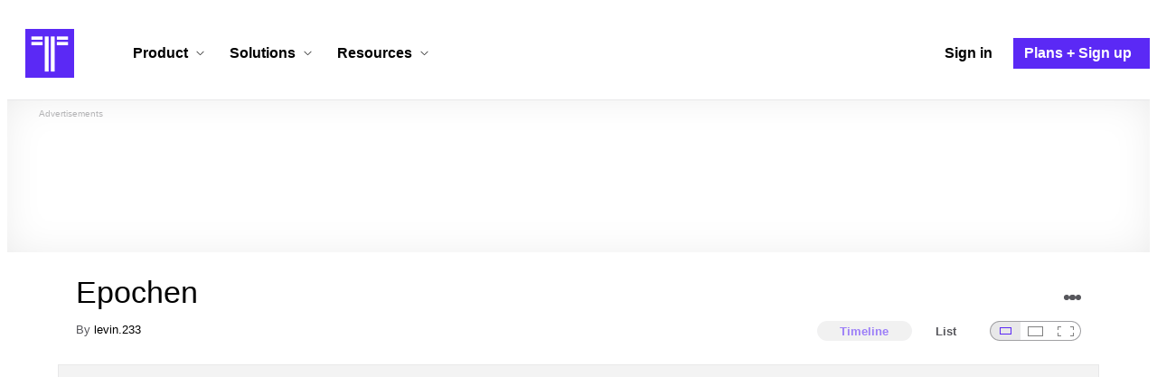

--- FILE ---
content_type: text/html; charset=utf-8
request_url: https://www.google.com/recaptcha/api2/aframe
body_size: 267
content:
<!DOCTYPE HTML><html><head><meta http-equiv="content-type" content="text/html; charset=UTF-8"></head><body><script nonce="UKpIDyqI60RDymj1eKQdiA">/** Anti-fraud and anti-abuse applications only. See google.com/recaptcha */ try{var clients={'sodar':'https://pagead2.googlesyndication.com/pagead/sodar?'};window.addEventListener("message",function(a){try{if(a.source===window.parent){var b=JSON.parse(a.data);var c=clients[b['id']];if(c){var d=document.createElement('img');d.src=c+b['params']+'&rc='+(localStorage.getItem("rc::a")?sessionStorage.getItem("rc::b"):"");window.document.body.appendChild(d);sessionStorage.setItem("rc::e",parseInt(sessionStorage.getItem("rc::e")||0)+1);localStorage.setItem("rc::h",'1768819422840');}}}catch(b){}});window.parent.postMessage("_grecaptcha_ready", "*");}catch(b){}</script></body></html>

--- FILE ---
content_type: application/javascript
request_url: https://cdn.timetoast.com/vite/strategies.Dlmh1OfN.js
body_size: 56868
content:
import{r as b,j as w,a as _t}from"./vendor-react.CNgakPUX.js";import{bP as Tt,bQ as $,aa as tt,y as ae,bR as ka,aY as lt,bS as La,bT as ja,bU as Oa,bV as Na,bW as Ba,bX as Fa,bY as Ha,bZ as Ua,b_ as Wa,b$ as Xa,c0 as za,c1 as Ka,c2 as Ga,a6 as He,a7 as Jn,u as Ar,at as Qn,ap as Dn,c3 as $a,a8 as Ya,av as Ks,a9 as qa,a4 as Za,as as Ja}from"./store.C8HzSXz_.js";import{c as Qa}from"./theme.CG_oZZ_T.js";import{T as Dr}from"./hardcoded_color_schemes.CcrRbZDM.js";import{g as tc}from"./vendor-html-entities.Bpnxg_Us.js";import{f as Ge,J as ec,s as _n,m as Mn,x as _r,M as Mr,N as Cr,g as Ut,v as Gs,n as et,O as nc,h as sc}from"./vendor-lodash-es.BgDPljIb.js";import{f as ic,k as rc,p as oc}from"./vendor-redux-toolkit.CwymPWQ4.js";import{m as ac}from"./vendor-temporal-polyfill.DtXHeqE_.js";import{c as Er}from"./spinner_button.B8Mfj2AA.js";import{r as cc}from"./vendor-react-dom.BCohAT71.js";const Ir=(e,t)=>{const n=e.x+e.width,s=e.y+e.height,i=t.x+t.width,r=t.y+t.height;return e.x<=i&&n>=t.x&&e.y<=r&&s>=t.y},$s=(e,t)=>{const n=e.x+e.width,s=e.y+e.height,i=t.x+t.width,r=t.y+t.height;return t.x>=e.x&&t.y>=e.y&&i<=n&&r<=s},ts=b.createContext(void 0);ts.displayName="HorizontalTimelineContext";const Se=()=>{const e=b.useContext(ts);if(!e)throw new Error("useHorizontalTimelineContext must be used within <Provider>");return e},ut={INITIALIZE:"feature/horizontal/INITIALIZE",SIZE_CHANGE:"feature/horizontal/SIZE_CHANGE",START_FREE_SCROLL:"feature/horizontal/START_FREE_SCROLL",CANCEL_FREE_SCROLL:"feature/horizontal/CANCEL_FREE_SCROLL",UPDATE_LEFT_AND_RIGHT:"feature/horizontal/UPDATE_LEFT_AND_RIGHT",TIMELINE_ITEM_DRILL_DOWN:"feature/horizontal/TIMELINE_ITEM_DRILL_DOWN",TIMELINE_ITEM_DRILL_OUT:"feature/horizontal/TIMELINE_ITEM_DRILL_OUT"};function lc(e){return{type:ut.INITIALIZE,payload:{left:0,right:e}}}function uc(e,t){return{type:ut.SIZE_CHANGE,payload:{size:{width:e,height:t}}}}function es(){return{type:ut.CANCEL_FREE_SCROLL}}function hc(){return{type:ut.START_FREE_SCROLL}}function Rr(e,t){return{type:ut.UPDATE_LEFT_AND_RIGHT,payload:{left:e,right:t}}}function fc(e,t){return{type:ut.TIMELINE_ITEM_DRILL_DOWN,payload:{id:e,timelineItemType:t}}}function dc(e,t){return{type:ut.TIMELINE_ITEM_DRILL_OUT,payload:{id:e,timelineItemType:t}}}var Vr={exports:{}};/**
 * quadtree-js
 * @version 1.2.5
 * @license MIT
 * @author Timo Hausmann
 */(function(e){(function(){function t(n,s,i,r){this.max_objects=s||10,this.max_levels=i||4,this.level=r||0,this.bounds=n,this.objects=[],this.nodes=[]}t.prototype.split=function(){var n=this.level+1,s=this.bounds.width/2,i=this.bounds.height/2,r=this.bounds.x,o=this.bounds.y;this.nodes[0]=new t({x:r+s,y:o,width:s,height:i},this.max_objects,this.max_levels,n),this.nodes[1]=new t({x:r,y:o,width:s,height:i},this.max_objects,this.max_levels,n),this.nodes[2]=new t({x:r,y:o+i,width:s,height:i},this.max_objects,this.max_levels,n),this.nodes[3]=new t({x:r+s,y:o+i,width:s,height:i},this.max_objects,this.max_levels,n)},t.prototype.getIndex=function(n){var s=[],i=this.bounds.x+this.bounds.width/2,r=this.bounds.y+this.bounds.height/2,o=n.y<r,a=n.x<i,u=n.x+n.width>i,l=n.y+n.height>r;return o&&u&&s.push(0),a&&o&&s.push(1),a&&l&&s.push(2),u&&l&&s.push(3),s},t.prototype.insert=function(n){var s=0,i;if(this.nodes.length){for(i=this.getIndex(n),s=0;s<i.length;s++)this.nodes[i[s]].insert(n);return}if(this.objects.push(n),this.objects.length>this.max_objects&&this.level<this.max_levels){for(this.nodes.length||this.split(),s=0;s<this.objects.length;s++){i=this.getIndex(this.objects[s]);for(var r=0;r<i.length;r++)this.nodes[i[r]].insert(this.objects[s])}this.objects=[]}},t.prototype.retrieve=function(n){var s=this.getIndex(n),i=this.objects;if(this.nodes.length)for(var r=0;r<s.length;r++)i=i.concat(this.nodes[s[r]].retrieve(n));return i=i.filter(function(o,a){return i.indexOf(o)>=a}),i},t.prototype.clear=function(){this.objects=[];for(var n=0;n<this.nodes.length;n++)this.nodes.length&&this.nodes[n].clear();this.nodes=[]},e.exports=t})()})(Vr);var mc=Vr.exports;const pc=tc(mc),Cn=200,fn=45,ke=20;function Ys(e,t){return e?ec(e.retrieve(t),function(n){return Ir(n,t)}):!1}const gc=(e,t,n,s)=>{const{leftPadding:i,rightPadding:r}=yc();let o,a;if(t===0||t===null)o=n.getTime()-15e9,a=s.getTime()+15e9;else{const c=(e-(i+r))/e,f=t/c*1-t,d=i+r,m=f/d,p=m*i,y=m*r;o=n.getTime()-p,a=s.getTime()+y}o=$(o,tt.MS_MIN,tt.MS_MAX),a=$(a,tt.MS_MIN,tt.MS_MAX);const u=a-o;return{startTime:o,endTime:a,duration:u}};function yc(){return{leftPadding:10,rightPadding:10+Cn+2}}function kr(e,t,n=!1){let s={},i={},r=!1,o=0;const a=5,u=a*2,l=1e6,c=e.height+u,h={x:e.x-a,y:l-(c-a),width:e.width+u,height:c},f={x:e.x,y:e.y,width:e.width,height:l},d=l-e.height;let m=new pc(f);const p=Tt([0,1],[0,e.width]);let y=ke+u;const v=t.timespans;let x=0,g;Ge(v,S=>{for(g={x:p(S.scalePosition)-a,y:l-ke,width:p(S.scaleWidth)+u,height:ke},x=0;Ys(m,g)&&x<100;){if(g.y-=5,!$s(h,g)&&(r=!0,n))return{outOfBounds:!0};x+=1}m.insert(g);const A={x:g.x+a,y:g.y+y/2-g.height/2-d,width:g.width-u,height:ke},D=A.y;D<o&&(o=D);const M=S.id.toString();i[M]=A});const P=t.markers,T=Cn+u;return y=fn+u,Ge(P,S=>{for(g={x:p(S.scalePosition)-a,y:l-fn,width:T,height:y},x=0;Ys(m,g)&&x<400;){if(g.y-=5,!$s(h,g)&&(r=!0,n))return{outOfBounds:!0};x+=1}m.insert(g);const A={x:g.x+a,y:g.y+a-d,width:Cn,height:fn},D=A.y;D<o&&(o=D);const M=S.id.toString();s[M]=A}),{markers:s,timespans:i,outOfBounds:r,topY:o}}const X=ic.withTypes();rc.withTypes();const qs=e=>e.getTime(),Lr=X((e,t)=>t.markers,(e,t)=>t.timespans,function(e,t){const n=Array.isArray(e)?e:[],s=Array.isArray(t)?t:[],i=n.length+s.length;if(i===0)return[null,null];if(i===1){if(n.length===1){const r=tt.parse(n[0].date);return[r,r]}else if(s.length===1){const r=s[0],o=_n([tt.parse(r.start_date),tt.parse(r.end_date)],[qs]);return[o[0]??null,o[1]??null]}}else{const r=Mn(n,l=>tt.parse(l.date)),o=_r(s,(l,c,h)=>(l.push(tt.parse(c.start_date)),l.push(tt.parse(c.end_date)),l),[]),a=r.concat(o),u=_n(a,[qs]);return[Mr(u)??null,Cr(u)??null]}return[null,null]}),vc=X(Lr,function(e){let t=Mr(e),n=Cr(e);if(t&&n){let s=t.getTime(),i=n.getTime(),r=i-s;return{startTime:s,endTime:i,duration:r}}else{const s=ac.Now.instant().epochMilliseconds;return{startTime:s,endTime:s,duration:0}}}),en=function(e,t){const n=e;return Ut(n,["size"])},Pe=X(en,function(e){return Ut(e,["width"])}),ns=X(en,function(e){return Ut(e,["height"])});function xc(e,t){const n=e;return n?n.scrubberDisplay.height:0}function Tc(e){const t=e;return t?t.scrubberDisplay.margin[2]:0}function jr(e,t){const n=e;return n?n.scrubberDisplay:null}const bc=100,wc=2e4,Sc=function(e,t){return kr(e,t,!0).outOfBounds===!1},Or=function(e,t){const n=e;return Ut(n,["scroller","left"])||0},Nr=function(e,t){const n=e;return Ut(n,["scroller","right"])||1},ss=function(){return wc},te=X(Pe,function(e){return e}),nn=X(ns,xc,Tc,function(e,t,n){return e-t-n-50}),is=X(te,nn,vc,function(e,t,n){const s=tt.parse(n.startTime),i=tt.parse(n.endTime),r=n.duration;return gc(e,r,s,i)}),Pc=e=>e.getTime(),Br=X(is,(e,t)=>t.markers,(e,t)=>t.timespans,function(e,t,n){let s=[],i=[];const{startTime:r,endTime:o}=e;if(r&&o){const a=Tt([r,o],[0,1]);let u,l;Ge(Gs(t),c=>{u=tt.parse(c.date),l=a(u.getTime());const h=typeof c.id=="number"?c.id:Number(c.id);s.push({id:isNaN(h)?s.length:h,scalePosition:l})}),Ge(Gs(n),c=>{const h=_n([tt.parse(c.start_date),tt.parse(c.end_date)],[Pc]),[f,d]=h;l=a(f.getTime());const m=typeof c.id=="number"?c.id:Number(c.id);i.push({id:isNaN(m)?i.length:m,scalePosition:l,scaleWidth:a(d.getTime())-l})})}return{markers:s,timespans:i}}),Fr=X(te,nn,Br,ss,function(e,t,n,s){let i=!1,r=null,o=0,a=null,u=null,l=s,c=0,h;for(;c<bc&&!i;){if(l=Math.round(l),h={x:0,y:0,width:l,height:t},Sc(h,n))u=l,r=l,a=Math.round(r-(r-o)/2),l===a?i=!0:l=a;else{if(l===s)return s;o=l,a=Math.round(o+((r??s)-o)/2),l===a?i=!0:l=a}c++}return u===null||u<e?e:u}),rs=X(te,Fr,function(e,t){return e/t}),Hr=X(te,ss,function(e,t){return e/t}),Ur=X(Or,Nr,te,nn,Fr,ss,rs,Hr,function(e,t,n,s,i,r,o,a){const l=(t-e)/1,c=n/l,h=Ac(c,n,o,a),f=s,d=Tt([0,1],[0,h]);return{x:Dc(0-d(e),h,n),y:0,width:h,height:f}}),Ac=function(e,t,n,s){const i=1/s,r=1/n,o=t*i,a=t*r;return $(e,a,o)},Dc=function(e,t,n){const s=0-(t-n);return $(e,s,0)},ee=X(Or,Nr,te,nn,Ur,rs,Hr,function(e,t,n,s,i,r,o){return{left:e,right:t,minWidthRatio:r,maxWidthRatio:o,surface:i,viewport:{x:0,y:0,width:n,height:s}}}),os=X(en,jr,ee,function(e,t,n){if(!e||!t||!n)return{x:0,y:0,width:0,height:0};const s=t.margin,i=t.height,r=s[3],o=e.height-s[2]-i,a=e.width-s[1]-s[3];return{x:r,y:o,width:a,height:i}}),_c=X(ee,os,function(e,t){const n=e.left,s=e.right,i=e.minWidthRatio,r=e.maxWidthRatio,o=s-n;let a,u;a=n>0,u=s<1;const l=a||u?"move":"auto";a=n>0&&o<i,u=o>r;const c=a||u?"col-resize":"auto";return a=o>r,u=s<1&&o<i,{leftHandle:c,rightHandle:a||u?"col-resize":"auto",viewport:l,surface:"auto"}}),Mc=({x:e,y:t,width:n,height:s,cursor:i="auto"})=>{const r={left:e,top:t,width:n,height:s,cursor:i,position:"absolute",touchAction:"pan-y"};return w.jsx("div",{className:"surface",style:r})};function Cc(e,t,n){return Math.max(t,Math.min(e,n))}const N={toVector(e,t){return e===void 0&&(e=t),Array.isArray(e)?e:[e,e]},add(e,t){return[e[0]+t[0],e[1]+t[1]]},sub(e,t){return[e[0]-t[0],e[1]-t[1]]},addTo(e,t){e[0]+=t[0],e[1]+=t[1]},subTo(e,t){e[0]-=t[0],e[1]-=t[1]}};function Zs(e,t,n){return t===0||Math.abs(t)===1/0?Math.pow(e,n*5):e*t*n/(t+n*e)}function Js(e,t,n,s=.15){return s===0?Cc(e,t,n):e<t?-Zs(t-e,n-t,s)+t:e>n?+Zs(e-n,n-t,s)+n:e}function Ec(e,[t,n],[s,i]){const[[r,o],[a,u]]=e;return[Js(t,r,o,s),Js(n,a,u,i)]}function Ic(e,t){if(typeof e!="object"||e===null)return e;var n=e[Symbol.toPrimitive];if(n!==void 0){var s=n.call(e,t);if(typeof s!="object")return s;throw new TypeError("@@toPrimitive must return a primitive value.")}return(t==="string"?String:Number)(e)}function Rc(e){var t=Ic(e,"string");return typeof t=="symbol"?t:String(t)}function Y(e,t,n){return t=Rc(t),t in e?Object.defineProperty(e,t,{value:n,enumerable:!0,configurable:!0,writable:!0}):e[t]=n,e}function Qs(e,t){var n=Object.keys(e);if(Object.getOwnPropertySymbols){var s=Object.getOwnPropertySymbols(e);t&&(s=s.filter(function(i){return Object.getOwnPropertyDescriptor(e,i).enumerable})),n.push.apply(n,s)}return n}function H(e){for(var t=1;t<arguments.length;t++){var n=arguments[t]!=null?arguments[t]:{};t%2?Qs(Object(n),!0).forEach(function(s){Y(e,s,n[s])}):Object.getOwnPropertyDescriptors?Object.defineProperties(e,Object.getOwnPropertyDescriptors(n)):Qs(Object(n)).forEach(function(s){Object.defineProperty(e,s,Object.getOwnPropertyDescriptor(n,s))})}return e}const Wr={pointer:{start:"down",change:"move",end:"up"},mouse:{start:"down",change:"move",end:"up"},touch:{start:"start",change:"move",end:"end"},gesture:{start:"start",change:"change",end:"end"}};function ti(e){return e?e[0].toUpperCase()+e.slice(1):""}const Vc=["enter","leave"];function kc(e=!1,t){return e&&!Vc.includes(t)}function Lc(e,t="",n=!1){const s=Wr[e],i=s&&s[t]||t;return"on"+ti(e)+ti(i)+(kc(n,i)?"Capture":"")}const jc=["gotpointercapture","lostpointercapture"];function Oc(e){let t=e.substring(2).toLowerCase();const n=!!~t.indexOf("passive");n&&(t=t.replace("passive",""));const s=jc.includes(t)?"capturecapture":"capture",i=!!~t.indexOf(s);return i&&(t=t.replace("capture","")),{device:t,capture:i,passive:n}}function Nc(e,t=""){const n=Wr[e],s=n&&n[t]||t;return e+s}function sn(e){return"touches"in e}function Xr(e){return sn(e)?"touch":"pointerType"in e?e.pointerType:"mouse"}function Bc(e){return Array.from(e.touches).filter(t=>{var n,s;return t.target===e.currentTarget||((n=e.currentTarget)===null||n===void 0||(s=n.contains)===null||s===void 0?void 0:s.call(n,t.target))})}function Fc(e){return e.type==="touchend"||e.type==="touchcancel"?e.changedTouches:e.targetTouches}function zr(e){return sn(e)?Fc(e)[0]:e}function En(e,t){try{const n=t.clientX-e.clientX,s=t.clientY-e.clientY,i=(t.clientX+e.clientX)/2,r=(t.clientY+e.clientY)/2,o=Math.hypot(n,s);return{angle:-(Math.atan2(n,s)*180)/Math.PI,distance:o,origin:[i,r]}}catch{}return null}function Hc(e){return Bc(e).map(t=>t.identifier)}function ei(e,t){const[n,s]=Array.from(e.touches).filter(i=>t.includes(i.identifier));return En(n,s)}function dn(e){const t=zr(e);return sn(e)?t.identifier:t.pointerId}function Zt(e){const t=zr(e);return[t.clientX,t.clientY]}const ni=40,si=800;function Kr(e){let{deltaX:t,deltaY:n,deltaMode:s}=e;return s===1?(t*=ni,n*=ni):s===2&&(t*=si,n*=si),[t,n]}function Uc(e){var t,n;const{scrollX:s,scrollY:i,scrollLeft:r,scrollTop:o}=e.currentTarget;return[(t=s??r)!==null&&t!==void 0?t:0,(n=i??o)!==null&&n!==void 0?n:0]}function Wc(e){const t={};if("buttons"in e&&(t.buttons=e.buttons),"shiftKey"in e){const{shiftKey:n,altKey:s,metaKey:i,ctrlKey:r}=e;Object.assign(t,{shiftKey:n,altKey:s,metaKey:i,ctrlKey:r})}return t}function $e(e,...t){return typeof e=="function"?e(...t):e}function Xc(){}function zc(...e){return e.length===0?Xc:e.length===1?e[0]:function(){let t;for(const n of e)t=n.apply(this,arguments)||t;return t}}function ii(e,t){return Object.assign({},t,e||{})}const Kc=32;class Gr{constructor(t,n,s){this.ctrl=t,this.args=n,this.key=s,this.state||(this.state={},this.computeValues([0,0]),this.computeInitial(),this.init&&this.init(),this.reset())}get state(){return this.ctrl.state[this.key]}set state(t){this.ctrl.state[this.key]=t}get shared(){return this.ctrl.state.shared}get eventStore(){return this.ctrl.gestureEventStores[this.key]}get timeoutStore(){return this.ctrl.gestureTimeoutStores[this.key]}get config(){return this.ctrl.config[this.key]}get sharedConfig(){return this.ctrl.config.shared}get handler(){return this.ctrl.handlers[this.key]}reset(){const{state:t,shared:n,ingKey:s,args:i}=this;n[s]=t._active=t.active=t._blocked=t._force=!1,t._step=[!1,!1],t.intentional=!1,t._movement=[0,0],t._distance=[0,0],t._direction=[0,0],t._delta=[0,0],t._bounds=[[-1/0,1/0],[-1/0,1/0]],t.args=i,t.axis=void 0,t.memo=void 0,t.elapsedTime=t.timeDelta=0,t.direction=[0,0],t.distance=[0,0],t.overflow=[0,0],t._movementBound=[!1,!1],t.velocity=[0,0],t.movement=[0,0],t.delta=[0,0],t.timeStamp=0}start(t){const n=this.state,s=this.config;n._active||(this.reset(),this.computeInitial(),n._active=!0,n.target=t.target,n.currentTarget=t.currentTarget,n.lastOffset=s.from?$e(s.from,n):n.offset,n.offset=n.lastOffset,n.startTime=n.timeStamp=t.timeStamp)}computeValues(t){const n=this.state;n._values=t,n.values=this.config.transform(t)}computeInitial(){const t=this.state;t._initial=t._values,t.initial=t.values}compute(t){const{state:n,config:s,shared:i}=this;n.args=this.args;let r=0;if(t&&(n.event=t,s.preventDefault&&t.cancelable&&n.event.preventDefault(),n.type=t.type,i.touches=this.ctrl.pointerIds.size||this.ctrl.touchIds.size,i.locked=!!document.pointerLockElement,Object.assign(i,Wc(t)),i.down=i.pressed=i.buttons%2===1||i.touches>0,r=t.timeStamp-n.timeStamp,n.timeStamp=t.timeStamp,n.elapsedTime=n.timeStamp-n.startTime),n._active){const S=n._delta.map(Math.abs);N.addTo(n._distance,S)}this.axisIntent&&this.axisIntent(t);const[o,a]=n._movement,[u,l]=s.threshold,{_step:c,values:h}=n;if(s.hasCustomTransform?(c[0]===!1&&(c[0]=Math.abs(o)>=u&&h[0]),c[1]===!1&&(c[1]=Math.abs(a)>=l&&h[1])):(c[0]===!1&&(c[0]=Math.abs(o)>=u&&Math.sign(o)*u),c[1]===!1&&(c[1]=Math.abs(a)>=l&&Math.sign(a)*l)),n.intentional=c[0]!==!1||c[1]!==!1,!n.intentional)return;const f=[0,0];if(s.hasCustomTransform){const[S,A]=h;f[0]=c[0]!==!1?S-c[0]:0,f[1]=c[1]!==!1?A-c[1]:0}else f[0]=c[0]!==!1?o-c[0]:0,f[1]=c[1]!==!1?a-c[1]:0;this.restrictToAxis&&!n._blocked&&this.restrictToAxis(f);const d=n.offset,m=n._active&&!n._blocked||n.active;m&&(n.first=n._active&&!n.active,n.last=!n._active&&n.active,n.active=i[this.ingKey]=n._active,t&&(n.first&&("bounds"in s&&(n._bounds=$e(s.bounds,n)),this.setup&&this.setup()),n.movement=f,this.computeOffset()));const[p,y]=n.offset,[[v,x],[g,P]]=n._bounds;n.overflow=[p<v?-1:p>x?1:0,y<g?-1:y>P?1:0],n._movementBound[0]=n.overflow[0]?n._movementBound[0]===!1?n._movement[0]:n._movementBound[0]:!1,n._movementBound[1]=n.overflow[1]?n._movementBound[1]===!1?n._movement[1]:n._movementBound[1]:!1;const T=n._active?s.rubberband||[0,0]:[0,0];if(n.offset=Ec(n._bounds,n.offset,T),n.delta=N.sub(n.offset,d),this.computeMovement(),m&&(!n.last||r>Kc)){n.delta=N.sub(n.offset,d);const S=n.delta.map(Math.abs);N.addTo(n.distance,S),n.direction=n.delta.map(Math.sign),n._direction=n._delta.map(Math.sign),!n.first&&r>0&&(n.velocity=[S[0]/r,S[1]/r],n.timeDelta=r)}}emit(){const t=this.state,n=this.shared,s=this.config;if(t._active||this.clean(),(t._blocked||!t.intentional)&&!t._force&&!s.triggerAllEvents)return;const i=this.handler(H(H(H({},n),t),{},{[this.aliasKey]:t.values}));i!==void 0&&(t.memo=i)}clean(){this.eventStore.clean(),this.timeoutStore.clean()}}function Gc([e,t],n){const s=Math.abs(e),i=Math.abs(t);if(s>i&&s>n)return"x";if(i>s&&i>n)return"y"}class Ae extends Gr{constructor(...t){super(...t),Y(this,"aliasKey","xy")}reset(){super.reset(),this.state.axis=void 0}init(){this.state.offset=[0,0],this.state.lastOffset=[0,0]}computeOffset(){this.state.offset=N.add(this.state.lastOffset,this.state.movement)}computeMovement(){this.state.movement=N.sub(this.state.offset,this.state.lastOffset)}axisIntent(t){const n=this.state,s=this.config;if(!n.axis&&t){const i=typeof s.axisThreshold=="object"?s.axisThreshold[Xr(t)]:s.axisThreshold;n.axis=Gc(n._movement,i)}n._blocked=(s.lockDirection||!!s.axis)&&!n.axis||!!s.axis&&s.axis!==n.axis}restrictToAxis(t){if(this.config.axis||this.config.lockDirection)switch(this.state.axis){case"x":t[1]=0;break;case"y":t[0]=0;break}}}const $c=e=>e,ri=.15,$r={enabled(e=!0){return e},eventOptions(e,t,n){return H(H({},n.shared.eventOptions),e)},preventDefault(e=!1){return e},triggerAllEvents(e=!1){return e},rubberband(e=0){switch(e){case!0:return[ri,ri];case!1:return[0,0];default:return N.toVector(e)}},from(e){if(typeof e=="function")return e;if(e!=null)return N.toVector(e)},transform(e,t,n){const s=e||n.shared.transform;return this.hasCustomTransform=!!s,s||$c},threshold(e){return N.toVector(e,0)}},Yc=0,Wt=H(H({},$r),{},{axis(e,t,{axis:n}){if(this.lockDirection=n==="lock",!this.lockDirection)return n},axisThreshold(e=Yc){return e},bounds(e={}){if(typeof e=="function")return r=>Wt.bounds(e(r));if("current"in e)return()=>e.current;if(typeof HTMLElement=="function"&&e instanceof HTMLElement)return e;const{left:t=-1/0,right:n=1/0,top:s=-1/0,bottom:i=1/0}=e;return[[t,n],[s,i]]}}),oi={ArrowRight:(e,t=1)=>[e*t,0],ArrowLeft:(e,t=1)=>[-1*e*t,0],ArrowUp:(e,t=1)=>[0,-1*e*t],ArrowDown:(e,t=1)=>[0,e*t]};class qc extends Ae{constructor(...t){super(...t),Y(this,"ingKey","dragging")}reset(){super.reset();const t=this.state;t._pointerId=void 0,t._pointerActive=!1,t._keyboardActive=!1,t._preventScroll=!1,t._delayed=!1,t.swipe=[0,0],t.tap=!1,t.canceled=!1,t.cancel=this.cancel.bind(this)}setup(){const t=this.state;if(t._bounds instanceof HTMLElement){const n=t._bounds.getBoundingClientRect(),s=t.currentTarget.getBoundingClientRect(),i={left:n.left-s.left+t.offset[0],right:n.right-s.right+t.offset[0],top:n.top-s.top+t.offset[1],bottom:n.bottom-s.bottom+t.offset[1]};t._bounds=Wt.bounds(i)}}cancel(){const t=this.state;t.canceled||(t.canceled=!0,t._active=!1,setTimeout(()=>{this.compute(),this.emit()},0))}setActive(){this.state._active=this.state._pointerActive||this.state._keyboardActive}clean(){this.pointerClean(),this.state._pointerActive=!1,this.state._keyboardActive=!1,super.clean()}pointerDown(t){const n=this.config,s=this.state;if(t.buttons!=null&&(Array.isArray(n.pointerButtons)?!n.pointerButtons.includes(t.buttons):n.pointerButtons!==-1&&n.pointerButtons!==t.buttons))return;const i=this.ctrl.setEventIds(t);n.pointerCapture&&t.target.setPointerCapture(t.pointerId),!(i&&i.size>1&&s._pointerActive)&&(this.start(t),this.setupPointer(t),s._pointerId=dn(t),s._pointerActive=!0,this.computeValues(Zt(t)),this.computeInitial(),n.preventScrollAxis&&Xr(t)!=="mouse"?(s._active=!1,this.setupScrollPrevention(t)):n.delay>0?(this.setupDelayTrigger(t),n.triggerAllEvents&&(this.compute(t),this.emit())):this.startPointerDrag(t))}startPointerDrag(t){const n=this.state;n._active=!0,n._preventScroll=!0,n._delayed=!1,this.compute(t),this.emit()}pointerMove(t){const n=this.state,s=this.config;if(!n._pointerActive)return;const i=dn(t);if(n._pointerId!==void 0&&i!==n._pointerId)return;const r=Zt(t);if(document.pointerLockElement===t.target?n._delta=[t.movementX,t.movementY]:(n._delta=N.sub(r,n._values),this.computeValues(r)),N.addTo(n._movement,n._delta),this.compute(t),n._delayed&&n.intentional){this.timeoutStore.remove("dragDelay"),n.active=!1,this.startPointerDrag(t);return}if(s.preventScrollAxis&&!n._preventScroll)if(n.axis)if(n.axis===s.preventScrollAxis||s.preventScrollAxis==="xy"){n._active=!1,this.clean();return}else{this.timeoutStore.remove("startPointerDrag"),this.startPointerDrag(t);return}else return;this.emit()}pointerUp(t){this.ctrl.setEventIds(t);try{this.config.pointerCapture&&t.target.hasPointerCapture(t.pointerId)&&t.target.releasePointerCapture(t.pointerId)}catch{}const n=this.state,s=this.config;if(!n._active||!n._pointerActive)return;const i=dn(t);if(n._pointerId!==void 0&&i!==n._pointerId)return;this.state._pointerActive=!1,this.setActive(),this.compute(t);const[r,o]=n._distance;if(n.tap=r<=s.tapsThreshold&&o<=s.tapsThreshold,n.tap&&s.filterTaps)n._force=!0;else{const[a,u]=n._delta,[l,c]=n._movement,[h,f]=s.swipe.velocity,[d,m]=s.swipe.distance,p=s.swipe.duration;if(n.elapsedTime<p){const y=Math.abs(a/n.timeDelta),v=Math.abs(u/n.timeDelta);y>h&&Math.abs(l)>d&&(n.swipe[0]=Math.sign(a)),v>f&&Math.abs(c)>m&&(n.swipe[1]=Math.sign(u))}}this.emit()}pointerClick(t){!this.state.tap&&t.detail>0&&(t.preventDefault(),t.stopPropagation())}setupPointer(t){const n=this.config,s=n.device;n.pointerLock&&t.currentTarget.requestPointerLock(),n.pointerCapture||(this.eventStore.add(this.sharedConfig.window,s,"change",this.pointerMove.bind(this)),this.eventStore.add(this.sharedConfig.window,s,"end",this.pointerUp.bind(this)),this.eventStore.add(this.sharedConfig.window,s,"cancel",this.pointerUp.bind(this)))}pointerClean(){this.config.pointerLock&&document.pointerLockElement===this.state.currentTarget&&document.exitPointerLock()}preventScroll(t){this.state._preventScroll&&t.cancelable&&t.preventDefault()}setupScrollPrevention(t){this.state._preventScroll=!1,Zc(t);const n=this.eventStore.add(this.sharedConfig.window,"touch","change",this.preventScroll.bind(this),{passive:!1});this.eventStore.add(this.sharedConfig.window,"touch","end",n),this.eventStore.add(this.sharedConfig.window,"touch","cancel",n),this.timeoutStore.add("startPointerDrag",this.startPointerDrag.bind(this),this.config.preventScrollDelay,t)}setupDelayTrigger(t){this.state._delayed=!0,this.timeoutStore.add("dragDelay",()=>{this.state._step=[0,0],this.startPointerDrag(t)},this.config.delay)}keyDown(t){const n=oi[t.key];if(n){const s=this.state,i=t.shiftKey?10:t.altKey?.1:1;this.start(t),s._delta=n(this.config.keyboardDisplacement,i),s._keyboardActive=!0,N.addTo(s._movement,s._delta),this.compute(t),this.emit()}}keyUp(t){t.key in oi&&(this.state._keyboardActive=!1,this.setActive(),this.compute(t),this.emit())}bind(t){const n=this.config.device;t(n,"start",this.pointerDown.bind(this)),this.config.pointerCapture&&(t(n,"change",this.pointerMove.bind(this)),t(n,"end",this.pointerUp.bind(this)),t(n,"cancel",this.pointerUp.bind(this)),t("lostPointerCapture","",this.pointerUp.bind(this))),this.config.keys&&(t("key","down",this.keyDown.bind(this)),t("key","up",this.keyUp.bind(this))),this.config.filterTaps&&t("click","",this.pointerClick.bind(this),{capture:!0,passive:!1})}}function Zc(e){"persist"in e&&typeof e.persist=="function"&&e.persist()}const De=typeof window<"u"&&window.document&&window.document.createElement;function Yr(){return De&&"ontouchstart"in window}function Jc(){return Yr()||De&&window.navigator.maxTouchPoints>1}function Qc(){return De&&"onpointerdown"in window}function tl(){return De&&"exitPointerLock"in window.document}function el(){try{return"constructor"in GestureEvent}catch{return!1}}const gt={isBrowser:De,gesture:el(),touch:Yr(),touchscreen:Jc(),pointer:Qc(),pointerLock:tl()},nl=250,sl=180,il=.5,rl=50,ol=250,al=10,ai={mouse:0,touch:0,pen:8},cl=H(H({},Wt),{},{device(e,t,{pointer:{touch:n=!1,lock:s=!1,mouse:i=!1}={}}){return this.pointerLock=s&&gt.pointerLock,gt.touch&&n?"touch":this.pointerLock?"mouse":gt.pointer&&!i?"pointer":gt.touch?"touch":"mouse"},preventScrollAxis(e,t,{preventScroll:n}){if(this.preventScrollDelay=typeof n=="number"?n:n||n===void 0&&e?nl:void 0,!(!gt.touchscreen||n===!1))return e||(n!==void 0?"y":void 0)},pointerCapture(e,t,{pointer:{capture:n=!0,buttons:s=1,keys:i=!0}={}}){return this.pointerButtons=s,this.keys=i,!this.pointerLock&&this.device==="pointer"&&n},threshold(e,t,{filterTaps:n=!1,tapsThreshold:s=3,axis:i=void 0}){const r=N.toVector(e,n?s:i?1:0);return this.filterTaps=n,this.tapsThreshold=s,r},swipe({velocity:e=il,distance:t=rl,duration:n=ol}={}){return{velocity:this.transform(N.toVector(e)),distance:this.transform(N.toVector(t)),duration:n}},delay(e=0){switch(e){case!0:return sl;case!1:return 0;default:return e}},axisThreshold(e){return e?H(H({},ai),e):ai},keyboardDisplacement(e=al){return e}});function qr(e){const[t,n]=e.overflow,[s,i]=e._delta,[r,o]=e._direction;(t<0&&s>0&&r<0||t>0&&s<0&&r>0)&&(e._movement[0]=e._movementBound[0]),(n<0&&i>0&&o<0||n>0&&i<0&&o>0)&&(e._movement[1]=e._movementBound[1])}const ll=30,ul=100;class hl extends Gr{constructor(...t){super(...t),Y(this,"ingKey","pinching"),Y(this,"aliasKey","da")}init(){this.state.offset=[1,0],this.state.lastOffset=[1,0],this.state._pointerEvents=new Map}reset(){super.reset();const t=this.state;t._touchIds=[],t.canceled=!1,t.cancel=this.cancel.bind(this),t.turns=0}computeOffset(){const{type:t,movement:n,lastOffset:s}=this.state;t==="wheel"?this.state.offset=N.add(n,s):this.state.offset=[(1+n[0])*s[0],n[1]+s[1]]}computeMovement(){const{offset:t,lastOffset:n}=this.state;this.state.movement=[t[0]/n[0],t[1]-n[1]]}axisIntent(){const t=this.state,[n,s]=t._movement;if(!t.axis){const i=Math.abs(n)*ll-Math.abs(s);i<0?t.axis="angle":i>0&&(t.axis="scale")}}restrictToAxis(t){this.config.lockDirection&&(this.state.axis==="scale"?t[1]=0:this.state.axis==="angle"&&(t[0]=0))}cancel(){const t=this.state;t.canceled||setTimeout(()=>{t.canceled=!0,t._active=!1,this.compute(),this.emit()},0)}touchStart(t){this.ctrl.setEventIds(t);const n=this.state,s=this.ctrl.touchIds;if(n._active&&n._touchIds.every(r=>s.has(r))||s.size<2)return;this.start(t),n._touchIds=Array.from(s).slice(0,2);const i=ei(t,n._touchIds);i&&this.pinchStart(t,i)}pointerStart(t){if(t.buttons!=null&&t.buttons%2!==1)return;this.ctrl.setEventIds(t),t.target.setPointerCapture(t.pointerId);const n=this.state,s=n._pointerEvents,i=this.ctrl.pointerIds;if(n._active&&Array.from(s.keys()).every(o=>i.has(o))||(s.size<2&&s.set(t.pointerId,t),n._pointerEvents.size<2))return;this.start(t);const r=En(...Array.from(s.values()));r&&this.pinchStart(t,r)}pinchStart(t,n){const s=this.state;s.origin=n.origin,this.computeValues([n.distance,n.angle]),this.computeInitial(),this.compute(t),this.emit()}touchMove(t){if(!this.state._active)return;const n=ei(t,this.state._touchIds);n&&this.pinchMove(t,n)}pointerMove(t){const n=this.state._pointerEvents;if(n.has(t.pointerId)&&n.set(t.pointerId,t),!this.state._active)return;const s=En(...Array.from(n.values()));s&&this.pinchMove(t,s)}pinchMove(t,n){const s=this.state,i=s._values[1],r=n.angle-i;let o=0;Math.abs(r)>270&&(o+=Math.sign(r)),this.computeValues([n.distance,n.angle-360*o]),s.origin=n.origin,s.turns=o,s._movement=[s._values[0]/s._initial[0]-1,s._values[1]-s._initial[1]],this.compute(t),this.emit()}touchEnd(t){this.ctrl.setEventIds(t),this.state._active&&this.state._touchIds.some(n=>!this.ctrl.touchIds.has(n))&&(this.state._active=!1,this.compute(t),this.emit())}pointerEnd(t){const n=this.state;this.ctrl.setEventIds(t);try{t.target.releasePointerCapture(t.pointerId)}catch{}n._pointerEvents.has(t.pointerId)&&n._pointerEvents.delete(t.pointerId),n._active&&n._pointerEvents.size<2&&(n._active=!1,this.compute(t),this.emit())}gestureStart(t){t.cancelable&&t.preventDefault();const n=this.state;n._active||(this.start(t),this.computeValues([t.scale,t.rotation]),n.origin=[t.clientX,t.clientY],this.compute(t),this.emit())}gestureMove(t){if(t.cancelable&&t.preventDefault(),!this.state._active)return;const n=this.state;this.computeValues([t.scale,t.rotation]),n.origin=[t.clientX,t.clientY];const s=n._movement;n._movement=[t.scale-1,t.rotation],n._delta=N.sub(n._movement,s),this.compute(t),this.emit()}gestureEnd(t){this.state._active&&(this.state._active=!1,this.compute(t),this.emit())}wheel(t){const n=this.config.modifierKey;n&&(Array.isArray(n)?!n.find(s=>t[s]):!t[n])||(this.state._active?this.wheelChange(t):this.wheelStart(t),this.timeoutStore.add("wheelEnd",this.wheelEnd.bind(this)))}wheelStart(t){this.start(t),this.wheelChange(t)}wheelChange(t){"uv"in t||t.cancelable&&t.preventDefault();const s=this.state;s._delta=[-Kr(t)[1]/ul*s.offset[0],0],N.addTo(s._movement,s._delta),qr(s),this.state.origin=[t.clientX,t.clientY],this.compute(t),this.emit()}wheelEnd(){this.state._active&&(this.state._active=!1,this.compute(),this.emit())}bind(t){const n=this.config.device;n&&(t(n,"start",this[n+"Start"].bind(this)),t(n,"change",this[n+"Move"].bind(this)),t(n,"end",this[n+"End"].bind(this)),t(n,"cancel",this[n+"End"].bind(this)),t("lostPointerCapture","",this[n+"End"].bind(this))),this.config.pinchOnWheel&&t("wheel","",this.wheel.bind(this),{passive:!1})}}const fl=H(H({},$r),{},{device(e,t,{shared:n,pointer:{touch:s=!1}={}}){if(n.target&&!gt.touch&&gt.gesture)return"gesture";if(gt.touch&&s)return"touch";if(gt.touchscreen){if(gt.pointer)return"pointer";if(gt.touch)return"touch"}},bounds(e,t,{scaleBounds:n={},angleBounds:s={}}){const i=o=>{const a=ii($e(n,o),{min:-1/0,max:1/0});return[a.min,a.max]},r=o=>{const a=ii($e(s,o),{min:-1/0,max:1/0});return[a.min,a.max]};return typeof n!="function"&&typeof s!="function"?[i(),r()]:o=>[i(o),r(o)]},threshold(e,t,n){return this.lockDirection=n.axis==="lock",N.toVector(e,this.lockDirection?[.1,3]:0)},modifierKey(e){return e===void 0?"ctrlKey":e},pinchOnWheel(e=!0){return e}});class dl extends Ae{constructor(...t){super(...t),Y(this,"ingKey","moving")}move(t){this.config.mouseOnly&&t.pointerType!=="mouse"||(this.state._active?this.moveChange(t):this.moveStart(t),this.timeoutStore.add("moveEnd",this.moveEnd.bind(this)))}moveStart(t){this.start(t),this.computeValues(Zt(t)),this.compute(t),this.computeInitial(),this.emit()}moveChange(t){if(!this.state._active)return;const n=Zt(t),s=this.state;s._delta=N.sub(n,s._values),N.addTo(s._movement,s._delta),this.computeValues(n),this.compute(t),this.emit()}moveEnd(t){this.state._active&&(this.state._active=!1,this.compute(t),this.emit())}bind(t){t("pointer","change",this.move.bind(this)),t("pointer","leave",this.moveEnd.bind(this))}}const ml=H(H({},Wt),{},{mouseOnly:(e=!0)=>e});class pl extends Ae{constructor(...t){super(...t),Y(this,"ingKey","scrolling")}scroll(t){this.state._active||this.start(t),this.scrollChange(t),this.timeoutStore.add("scrollEnd",this.scrollEnd.bind(this))}scrollChange(t){t.cancelable&&t.preventDefault();const n=this.state,s=Uc(t);n._delta=N.sub(s,n._values),N.addTo(n._movement,n._delta),this.computeValues(s),this.compute(t),this.emit()}scrollEnd(){this.state._active&&(this.state._active=!1,this.compute(),this.emit())}bind(t){t("scroll","",this.scroll.bind(this))}}const gl=Wt;class yl extends Ae{constructor(...t){super(...t),Y(this,"ingKey","wheeling")}wheel(t){this.state._active||this.start(t),this.wheelChange(t),this.timeoutStore.add("wheelEnd",this.wheelEnd.bind(this))}wheelChange(t){const n=this.state;n._delta=Kr(t),N.addTo(n._movement,n._delta),qr(n),this.compute(t),this.emit()}wheelEnd(){this.state._active&&(this.state._active=!1,this.compute(),this.emit())}bind(t){t("wheel","",this.wheel.bind(this))}}const vl=Wt;class xl extends Ae{constructor(...t){super(...t),Y(this,"ingKey","hovering")}enter(t){this.config.mouseOnly&&t.pointerType!=="mouse"||(this.start(t),this.computeValues(Zt(t)),this.compute(t),this.emit())}leave(t){if(this.config.mouseOnly&&t.pointerType!=="mouse")return;const n=this.state;if(!n._active)return;n._active=!1;const s=Zt(t);n._movement=n._delta=N.sub(s,n._values),this.computeValues(s),this.compute(t),n.delta=n.movement,this.emit()}bind(t){t("pointer","enter",this.enter.bind(this)),t("pointer","leave",this.leave.bind(this))}}const Tl=H(H({},Wt),{},{mouseOnly:(e=!0)=>e}),as=new Map,In=new Map;function Zr(e){as.set(e.key,e.engine),In.set(e.key,e.resolver)}const Jr={key:"drag",engine:qc,resolver:cl},bl={key:"hover",engine:xl,resolver:Tl},wl={key:"move",engine:dl,resolver:ml},Sl={key:"pinch",engine:hl,resolver:fl},Pl={key:"scroll",engine:pl,resolver:gl},Al={key:"wheel",engine:yl,resolver:vl};function Dl(e,t){if(e==null)return{};var n={},s=Object.keys(e),i,r;for(r=0;r<s.length;r++)i=s[r],!(t.indexOf(i)>=0)&&(n[i]=e[i]);return n}function _l(e,t){if(e==null)return{};var n=Dl(e,t),s,i;if(Object.getOwnPropertySymbols){var r=Object.getOwnPropertySymbols(e);for(i=0;i<r.length;i++)s=r[i],!(t.indexOf(s)>=0)&&Object.prototype.propertyIsEnumerable.call(e,s)&&(n[s]=e[s])}return n}const Ml={target(e){if(e)return()=>"current"in e?e.current:e},enabled(e=!0){return e},window(e=gt.isBrowser?window:void 0){return e},eventOptions({passive:e=!0,capture:t=!1}={}){return{passive:e,capture:t}},transform(e){return e}},Cl=["target","eventOptions","window","enabled","transform"];function Ue(e={},t){const n={};for(const[s,i]of Object.entries(t))switch(typeof i){case"function":n[s]=i.call(n,e[s],s,e);break;case"object":n[s]=Ue(e[s],i);break;case"boolean":i&&(n[s]=e[s]);break}return n}function El(e,t,n={}){const s=e,{target:i,eventOptions:r,window:o,enabled:a,transform:u}=s,l=_l(s,Cl);if(n.shared=Ue({target:i,eventOptions:r,window:o,enabled:a,transform:u},Ml),t){const c=In.get(t);n[t]=Ue(H({shared:n.shared},l),c)}else for(const c in l){const h=In.get(c);h&&(n[c]=Ue(H({shared:n.shared},l[c]),h))}return n}class Qr{constructor(t,n){Y(this,"_listeners",new Set),this._ctrl=t,this._gestureKey=n}add(t,n,s,i,r){const o=this._listeners,a=Nc(n,s),u=this._gestureKey?this._ctrl.config[this._gestureKey].eventOptions:{},l=H(H({},u),r);t.addEventListener(a,i,l);const c=()=>{t.removeEventListener(a,i,l),o.delete(c)};return o.add(c),c}clean(){this._listeners.forEach(t=>t()),this._listeners.clear()}}class Il{constructor(){Y(this,"_timeouts",new Map)}add(t,n,s=140,...i){this.remove(t),this._timeouts.set(t,window.setTimeout(n,s,...i))}remove(t){const n=this._timeouts.get(t);n&&window.clearTimeout(n)}clean(){this._timeouts.forEach(t=>void window.clearTimeout(t)),this._timeouts.clear()}}class Rl{constructor(t){Y(this,"gestures",new Set),Y(this,"_targetEventStore",new Qr(this)),Y(this,"gestureEventStores",{}),Y(this,"gestureTimeoutStores",{}),Y(this,"handlers",{}),Y(this,"config",{}),Y(this,"pointerIds",new Set),Y(this,"touchIds",new Set),Y(this,"state",{shared:{shiftKey:!1,metaKey:!1,ctrlKey:!1,altKey:!1}}),Vl(this,t)}setEventIds(t){if(sn(t))return this.touchIds=new Set(Hc(t)),this.touchIds;if("pointerId"in t)return t.type==="pointerup"||t.type==="pointercancel"?this.pointerIds.delete(t.pointerId):t.type==="pointerdown"&&this.pointerIds.add(t.pointerId),this.pointerIds}applyHandlers(t,n){this.handlers=t,this.nativeHandlers=n}applyConfig(t,n){this.config=El(t,n,this.config)}clean(){this._targetEventStore.clean();for(const t of this.gestures)this.gestureEventStores[t].clean(),this.gestureTimeoutStores[t].clean()}effect(){return this.config.shared.target&&this.bind(),()=>this._targetEventStore.clean()}bind(...t){const n=this.config.shared,s={};let i;if(!(n.target&&(i=n.target(),!i))){if(n.enabled){for(const o of this.gestures){const a=this.config[o],u=ci(s,a.eventOptions,!!i);if(a.enabled){const l=as.get(o);new l(this,t,o).bind(u)}}const r=ci(s,n.eventOptions,!!i);for(const o in this.nativeHandlers)r(o,"",a=>this.nativeHandlers[o](H(H({},this.state.shared),{},{event:a,args:t})),void 0,!0)}for(const r in s)s[r]=zc(...s[r]);if(!i)return s;for(const r in s){const{device:o,capture:a,passive:u}=Oc(r);this._targetEventStore.add(i,o,"",s[r],{capture:a,passive:u})}}}}function Xt(e,t){e.gestures.add(t),e.gestureEventStores[t]=new Qr(e,t),e.gestureTimeoutStores[t]=new Il}function Vl(e,t){t.drag&&Xt(e,"drag"),t.wheel&&Xt(e,"wheel"),t.scroll&&Xt(e,"scroll"),t.move&&Xt(e,"move"),t.pinch&&Xt(e,"pinch"),t.hover&&Xt(e,"hover")}const ci=(e,t,n)=>(s,i,r,o={},a=!1)=>{var u,l;const c=(u=o.capture)!==null&&u!==void 0?u:t.capture,h=(l=o.passive)!==null&&l!==void 0?l:t.passive;let f=a?s:Lc(s,i,c);n&&h&&(f+="Passive"),e[f]=e[f]||[],e[f].push(r)},kl=/^on(Drag|Wheel|Scroll|Move|Pinch|Hover)/;function Ll(e){const t={},n={},s=new Set;for(let i in e)kl.test(i)?(s.add(RegExp.lastMatch),n[i]=e[i]):t[i]=e[i];return[n,t,s]}function zt(e,t,n,s,i,r){if(!e.has(n)||!as.has(s))return;const o=n+"Start",a=n+"End",u=l=>{let c;return l.first&&o in t&&t[o](l),n in t&&(c=t[n](l)),l.last&&a in t&&t[a](l),c};i[s]=u,r[s]=r[s]||{}}function jl(e,t){const[n,s,i]=Ll(e),r={};return zt(i,n,"onDrag","drag",r,t),zt(i,n,"onWheel","wheel",r,t),zt(i,n,"onScroll","scroll",r,t),zt(i,n,"onPinch","pinch",r,t),zt(i,n,"onMove","move",r,t),zt(i,n,"onHover","hover",r,t),{handlers:r,config:t,nativeHandlers:s}}function to(e,t={},n,s){const i=_t.useMemo(()=>new Rl(e),[]);if(i.applyHandlers(e,s),i.applyConfig(t,n),_t.useEffect(i.effect.bind(i)),_t.useEffect(()=>i.clean.bind(i),[]),t.target===void 0)return i.bind.bind(i)}function Ol(e,t){return Zr(Jr),to({drag:e},t||{},"drag")}function Nl(e){return e.forEach(Zr),function(n,s){const{handlers:i,nativeHandlers:r,config:o}=jl(n,s||{});return to(i,o,void 0,r)}}function Bl(e,t){return Nl([Jr,Sl,Pl,Al,wl,bl])(e,t||{})}const Fl=10;function Hl(e,t={}){const{onDragStart:n,onDragMove:s,onDragEnd:i,onTap:r}=e,{dragThreshold:o=Fl,axis:a="x"}=t,u=b.useRef(!1),l=b.useRef(!1),c=b.useRef(0),h=Ol(({first:d,active:m,movement:p,last:y,event:v,distance:x})=>{if(d&&(u.current=!0,l.current=!1,c.current=0,n==null||n({event:v,deltaX:p[0],deltaY:p[1]})),m){const g=Math.abs(a==="y"?x[1]:x[0]);c.current=g,c.current>o&&(l.current=!0),s==null||s({event:v,deltaX:p[0],deltaY:p[1]})}if(y){const g=u.current,P=l.current;u.current=!1,i==null||i({event:v,deltaX:p[0],deltaY:p[1]}),v&&typeof v=="object"&&(v.__wasDrag=g&&P)}},{axis:a,threshold:0}),f=Bl({onDrag:({first:d,active:m,movement:p,last:y,event:v,distance:x})=>{if(d&&(u.current=!0,l.current=!1,c.current=0,n==null||n({event:v,deltaX:p[0],deltaY:p[1]})),m){const g=Math.abs(a==="y"?x[1]:x[0]);c.current=g,c.current>o&&(l.current=!0),s==null||s({event:v,deltaX:p[0],deltaY:p[1]})}if(y){const g=u.current,P=l.current;u.current=!1,i==null||i({event:v,deltaX:p[0],deltaY:p[1]}),v&&typeof v=="object"&&(v.__wasDrag=g&&P)}},onClick:({event:d})=>{!(d?d.__wasDrag:!1)&&r&&!u.current&&setTimeout(()=>{!u.current&&!l.current&&r({event:d})},0)}},{drag:{axis:a,threshold:0}});return r?f:h}const eo=b.createContext(void 0),Ul=({children:e})=>{const[t,n]=b.useState(!1),i={isDragging:t,bindGesture:(r,o={})=>{const a={onDragStart:u=>{var l;n(!0),(l=r.onDragStart)==null||l.call(r,u)},onDragMove:r.onDragMove,onDragEnd:u=>{var l;n(!1),(l=r.onDragEnd)==null||l.call(r,u)},onTap:r.onTap};return Hl(a,o)}};return w.jsx(eo.Provider,{value:i,children:e})},_e=()=>{const e=b.useContext(eo);if(e===void 0)throw new Error("useGesture must be used within a GestureProvider");return e},Wl=e=>{const{x:t,y:n,width:s,height:i,cursor:r="auto",onPanStart:o=et,onPanMove:a=et,onPanEnd:u=et}=e,l=_t.useRef(null),{bindGesture:c,isDragging:h}=_e(),f=c({onDragStart:({event:m,deltaX:p,deltaY:y})=>{o({event:m,deltaX:p,deltaY:y})},onDragMove:({event:m,deltaX:p,deltaY:y})=>{a({event:m,deltaX:p,deltaY:y})},onDragEnd:({event:m,deltaX:p,deltaY:y})=>{u({event:m,deltaX:p,deltaY:y})}},{axis:"x"}),d={left:t,top:n,width:s,height:i,cursor:r,touchAction:"pan-y",userSelect:h?"none":"auto"};return w.jsx("div",{className:"viewport",style:d,ref:l,...f(),children:w.jsxs("div",{className:"gripper",children:[w.jsx("div",{className:"grip"}),w.jsx("div",{className:"grip"}),w.jsx("div",{className:"grip"})]})})},li=e=>{const{x:t,y:n,width:s,height:i,handle:r,cursor:o="auto",onPanStart:a,onPanMove:u,onPanEnd:l}=e,c=_t.useRef(null),{bindGesture:h}=_e(),f=h({onDragStart:({event:y,deltaX:v,deltaY:x})=>{a({event:y,deltaX:v,deltaY:x},r)},onDragMove:({event:y,deltaX:v,deltaY:x})=>{u({event:y,deltaX:v,deltaY:x},r)},onDragEnd:({event:y,deltaX:v,deltaY:x})=>{l({event:y,deltaX:v,deltaY:x},r)}},{axis:"x"}),d={top:n,left:t,width:s,height:i,marginTop:i/2*-1,marginLeft:s/2*-1,cursor:o,touchAction:"pan-y"},m={height:Math.round(i*.4)},p=Er("handle",`handle--${r}`);return w.jsx("div",{className:p,"data-handle":r,style:d,ref:c,...f(),children:w.jsxs("div",{className:"gripper",children:[w.jsx("div",{className:"grip",style:m}),w.jsx("div",{className:"grip",style:m}),w.jsx("div",{className:"grip",style:m})]})})},Xl=({x:e,y:t,width:n,height:s,onViewportPanStart:i=et,onViewportPanMove:r=et,onViewportPanEnd:o=et,surfaceWidth:a,surfaceHeight:u,viewportWidth:l,viewportHeight:c,viewportX:h,viewportY:f,maxWidthRatio:d,minWidthRatio:m,handleWidth:p,handleHeight:y,cursors:v})=>{const x=_t.useRef(null),g=C=>{var R,E;C.event&&C.event.preventDefault&&C.event.preventDefault();const st={x:((R=C.event)==null?void 0:R.clientX)||0,y:((E=C.event)==null?void 0:E.clientY)||0};x.current=st,i()},P=C=>{var E,j;C.event&&C.event.preventDefault&&C.event.preventDefault();const st={x:((E=C.event)==null?void 0:E.clientX)||0,y:((j=C.event)==null?void 0:j.clientY)||0},R=x.current;if(x.current=st,R){const K=R.x,it=st.x,rt=(K-it)*-1;S(rt)}},T=C=>{C.event&&C.event.preventDefault&&C.event.preventDefault(),x.current=null,o()},S=(C,st)=>{const E=a-l,j=$(h+C,0,E),K=Math.abs(j),it=K+l,rt=Tt([0,a],[0,1]),dt=rt(K),bt=rt(it);r(dt,bt)},A=(C,st)=>{var E,j;const R={x:((E=C.event)==null?void 0:E.clientX)||0,y:((j=C.event)==null?void 0:j.clientY)||0};x.current=R,i()},D=(C,st)=>{var j,K;C.event&&C.event.preventDefault&&C.event.preventDefault();const R={x:((j=C.event)==null?void 0:j.clientX)||0,y:((K=C.event)==null?void 0:K.clientY)||0},E=x.current;if(x.current=R,E){const it=E.x,rt=R.x,dt=(it-rt)*-1;V(dt,0,st)}},M=(C,st)=>{C.event&&C.event.preventDefault&&C.event.preventDefault(),x.current=null,o()},V=(C,st,R)=>{let E,j,K,it,rt,dt,bt;const re=a*d,O=a*m,k=Tt([0,a],[0,1]);switch(R){case"left":{const L=h+l;E=$(L-O,0,a),j=$(L-re,0,a),K=$(h+C,E,j),rt=h+l,it=Math.abs(K),dt=k(it),bt=k(rt);break}case"right":{const L=h;E=$(L+re,0,a),j=$(L+O,0,a),K=$(h+l+C,E,j),rt=Math.abs(K),it=h,dt=k(it),bt=k(rt);break}}r(dt,bt)},z={left:e,top:t,width:n,height:s,zIndex:1},I=c/2,Z=h,nt=h+l;return w.jsxs("div",{className:"scrubber",style:z,children:[w.jsx(Mc,{x:0,y:0,width:a,height:u,cursor:v.surface}),w.jsx(Wl,{x:h,y:f,width:l,height:c,cursor:v.viewport,onPanStart:g,onPanMove:P,onPanEnd:T}),w.jsx(li,{x:Z,y:I,width:p,height:y,handle:"left",cursor:v.leftHandle,onPanStart:A,onPanMove:D,onPanEnd:M}),w.jsx(li,{x:nt,y:I,width:p,height:y,handle:"right",cursor:v.rightHandle,onPanStart:A,onPanMove:D,onPanEnd:M})]})},zl=e=>{const{state:t,dispatch:n}=Se(),s=ee(t,e),{x:i,y:r,width:o,height:a}=os(t,e),u=jr(t),{maxWidthRatio:l,minWidthRatio:c}=s,h=u?u.handleWidth:0,f=u?u.height:0,d=o,m=a,p=Tt([0,s.surface.width],[0,o]),y=p(Math.abs(s.surface.x)),v=0,x=p(s.viewport.width),g=a,P=_c(t,e),T={...e,x:i,y:r,width:o,height:a,cursors:P,surfaceWidth:d,surfaceHeight:m,viewportX:y,viewportY:v,viewportWidth:x,viewportHeight:g,maxWidthRatio:l,minWidthRatio:c,handleWidth:h,handleHeight:f,onViewportPanStart:()=>{n(es())},onViewportPanMove:(S,A)=>{n(Rr($(S,0,1),$(A,0,1)))},onViewportPanEnd:()=>{}};return w.jsx(Xl,{...T})},Kl=40,ui=Kl*2,Gl=100,$l=100,Yl=460,ql=580,Zl=(e,t)=>e.drilledDownItem||null,Jl=X(Pe,ns,function(e,t){const n=$(e-ui,Gl,Yl),s=$(t-ui,$l,ql);return{x:e/2-n/2,y:t/2-s/2,width:n,height:s}}),Ql=X(ee,Br,Lr,is,(e,t)=>t.markers,(e,t)=>t.timespans,function(e,t,n,s,i,r){const o={x:e.surface.x,y:e.surface.y,width:e.surface.width,height:e.surface.height};return kr(o,t)}),cs=X(ee,function(e){return{surface:e.surface,viewport:e.viewport}}),tu=X(cs,function(e){return e.surface.width-e.viewport.width>=1?"move":"auto"});function vt(e){return e.length>4?"small":"large"}const eu=function(e,t,n,s,i){let r=[];if(!ae(e)||!ae(t)||!ae(n)||!ae(s)||!ae(i))return r;const o=Math.round(t),a=Math.round(n);let u=new tt(o),l=new tt(a),c,h,f,d,m,p;const y=Tt([o,a],[0,i]);switch(e){case"day":for(h=Ka(u,l),d=h.length,f=0;f<d;f++)c=h[f],m=c.epochMilliseconds,p=lt.day(c),r.push({type:vt(p),label:p,xPos:y(m),key:m});break;case"week":for(h=za(u,l),d=h.length,f=0;f<d;f++)c=h[f],m=c.epochMilliseconds,p=lt.day(c),r.push({type:vt(p),label:p,xPos:y(m),key:m});break;case"month":for(h=Xa(u,l),d=h.length,f=0;f<d;f++)c=h[f],m=c.epochMilliseconds,c.month===1?(p=lt.year(c),r.push({type:"large",label:p,xPos:y(m),key:m})):(p=lt.abbreviatedMonth(c),r.push({type:"small",label:p,xPos:y(m),key:m}));break;case"halfyear":for(h=Wa(u,l),d=h.length,f=0;f<d;f++)c=h[f],m=c.epochMilliseconds,c.month===1?(p=lt.year(c),r.push({type:"large",label:p,xPos:y(m),key:m})):(p=null,r.push({type:"small",label:p,xPos:y(c.epochMilliseconds),key:m}));break;case"year":for(h=Ua(u,l),d=h.length,f=0;f<d;f++)c=h[f],m=c.epochMilliseconds,p=lt.year(c),r.push({type:vt(p),label:p,xPos:y(m),key:m});break;case"halfdecade":for(h=Ha(u,l),d=h.length,f=0;f<d;f++)c=h[f],m=c.epochMilliseconds,p=lt.year(c),r.push({type:vt(p),label:p,xPos:y(m),key:m});break;case"decade":for(h=Fa(u,l),d=h.length,f=0;f<d;f++)c=h[f],m=c.epochMilliseconds,p=lt.year(c),r.push({type:vt(p),label:p,xPos:y(m),key:m});break;case"halfcentury":for(h=Ba(u,l),d=h.length,f=0;f<d;f++)c=h[f],m=c.epochMilliseconds,p=lt.year(c),r.push({type:vt(p),label:p,xPos:y(m),key:m});break;case"century":for(h=Na(u,l),d=h.length,f=0;f<d;f++)c=h[f],m=c.epochMilliseconds,p=lt.year(c),r.push({type:vt(p),label:p,xPos:y(m),key:m});break;case"halfmillenium":for(h=Oa(u,l),d=h.length,f=0;f<d;f++)c=h[f],m=c.epochMilliseconds,p=lt.year(c),r.push({type:vt(p),label:p,xPos:y(m),key:m});break;case"millenium":for(h=ja(u,l),d=h.length,f=0;f<d;f++)c=h[f],m=c.epochMilliseconds,p=lt.year(c),r.push({type:vt(p),label:p,xPos:y(m),key:m});break;case"halfdecamillenium":for(h=La(u,l),d=h.length,f=0;f<d;f++)c=h[f],m=c.epochMilliseconds,p=lt.year(c),r.push({type:vt(p),label:p,xPos:y(m),key:m});break;case"decamillenium":for(h=ka(u,l),d=h.length,f=0;f<d;f++)c=h[f],m=c.epochMilliseconds,p=lt.year(c),r.push({type:vt(p),label:p,xPos:y(m),key:m});break}return r},nu=.004,su=X(Pe,function(e){return e*nu}),iu=X(Pe,Ur,is,su,function(e,t,n,s){const i=t.width,r=n.duration,a=e/i*r/(s+1),u=Ga(a);return eu(u,n.startTime,n.endTime,r,t.width)}),ru=X(en,function(e){return e}),ou=({x:e,size:t,label:n})=>{const s=()=>n&&n.length>0?w.jsx("div",{className:"label",children:n}):null,i={left:0,transform:`translate(${e}px, 0px)`};return w.jsx("div",{className:Er("tick",`tick--${t}`),style:i,children:w.jsxs("div",{className:"tick__content",children:[s(),w.jsx("div",{className:"graphic"})]})})},au=_t.memo(ou),cu=e=>{const{ticks:t,offset:n,width:s=0,height:i=0,cursor:r="auto",axisX:o=0,axisY:a=0,onPanStart:u=et,onPanMove:l=et,onPanEnd:c=et}=e,h=b.useRef(null),{bindGesture:f,isDragging:d}=_e(),m=f({onDragStart:({event:g})=>{u({event:g})},onDragMove:({event:g,deltaX:P,deltaY:T})=>{l({event:g,deltaX:P,deltaY:T})},onDragEnd:({event:g})=>{c({event:g})}},{axis:"x"}),p=()=>t.map(function(g){const{label:P,key:T,type:S,xPos:A}=g,D=n+A;return D<s?w.jsx(au,{label:P,x:D,size:S},T):null}),y={width:s,height:i,cursor:r,touchAction:"pan-y",userSelect:d?"none":"auto"},v={left:o,top:a},x=p();return w.jsx("div",{className:"background",style:y,ref:h,...m(),children:w.jsx("div",{className:"axis",style:v,children:x})})},lu=e=>{const{state:t}=Se(),{onPanStart:n,onPanMove:s,onPanEnd:i}=e,r=ru(t,e),o=tu(t,e),u=cs(t,e).surface.x,l=iu(t,e),c=os(t,e).y,h={...e,width:r.width,height:r.height,ticks:l,axisX:0,axisY:c,offset:u,onPanStart:n,onPanMove:s,onPanEnd:i,cursor:o};return w.jsx(cu,{...h})},uu=({x:e,y:t,height:n})=>{const s={left:0,top:0,transform:`translate(${Math.round(e)}px, ${Math.round(t)}px)`,zIndex:15},i={height:n},r=4,o=r*2,a={width:o,height:o,borderRadius:r,marginLeft:-4,marginTop:-4};return w.jsxs("span",{className:"marker-position-indicator",style:s,children:[w.jsx("div",{className:"marker-position-indicator__line",style:i}),w.jsx("div",{className:"marker-position-indicator__dot",style:a})]})},hu=_t.memo(uu),ls=b.createContext({});function us(e){const t=b.useRef(null);return t.current===null&&(t.current=e()),t.current}const hs=typeof window<"u",no=hs?b.useLayoutEffect:b.useEffect,rn=b.createContext(null),fs=b.createContext({transformPagePoint:e=>e,isStatic:!1,reducedMotion:"never"});function so(e){return typeof e=="object"&&e!==null}function ds(e){return so(e)&&"offsetHeight"in e}class fu extends b.Component{getSnapshotBeforeUpdate(t){const n=this.props.childRef.current;if(n&&t.isPresent&&!this.props.isPresent){const s=n.offsetParent,i=ds(s)&&s.offsetWidth||0,r=this.props.sizeRef.current;r.height=n.offsetHeight||0,r.width=n.offsetWidth||0,r.top=n.offsetTop,r.left=n.offsetLeft,r.right=i-r.width-r.left}return null}componentDidUpdate(){}render(){return this.props.children}}function du({children:e,isPresent:t,anchorX:n}){const s=b.useId(),i=b.useRef(null),r=b.useRef({width:0,height:0,top:0,left:0,right:0}),{nonce:o}=b.useContext(fs);return b.useInsertionEffect(()=>{const{width:a,height:u,top:l,left:c,right:h}=r.current;if(t||!i.current||!a||!u)return;const f=n==="left"?`left: ${c}`:`right: ${h}`;i.current.dataset.motionPopId=s;const d=document.createElement("style");return o&&(d.nonce=o),document.head.appendChild(d),d.sheet&&d.sheet.insertRule(`
          [data-motion-pop-id="${s}"] {
            position: absolute !important;
            width: ${a}px !important;
            height: ${u}px !important;
            ${f}px !important;
            top: ${l}px !important;
          }
        `),()=>{document.head.contains(d)&&document.head.removeChild(d)}},[t]),w.jsx(fu,{isPresent:t,childRef:i,sizeRef:r,children:b.cloneElement(e,{ref:i})})}const mu=({children:e,initial:t,isPresent:n,onExitComplete:s,custom:i,presenceAffectsLayout:r,mode:o,anchorX:a})=>{const u=us(pu),l=b.useId();let c=!0,h=b.useMemo(()=>(c=!1,{id:l,initial:t,isPresent:n,custom:i,onExitComplete:f=>{u.set(f,!0);for(const d of u.values())if(!d)return;s&&s()},register:f=>(u.set(f,!1),()=>u.delete(f))}),[n,u,s]);return r&&c&&(h={...h}),b.useMemo(()=>{u.forEach((f,d)=>u.set(d,!1))},[n]),b.useEffect(()=>{!n&&!u.size&&s&&s()},[n]),o==="popLayout"&&(e=w.jsx(du,{isPresent:n,anchorX:a,children:e})),w.jsx(rn.Provider,{value:h,children:e})};function pu(){return new Map}function io(e=!0){const t=b.useContext(rn);if(t===null)return[!0,null];const{isPresent:n,onExitComplete:s,register:i}=t,r=b.useId();b.useEffect(()=>{if(e)return i(r)},[e]);const o=b.useCallback(()=>e&&s&&s(r),[r,s,e]);return!n&&s?[!1,o]:[!0]}const Le=e=>e.key||"";function hi(e){const t=[];return b.Children.forEach(e,n=>{b.isValidElement(n)&&t.push(n)}),t}const gu=({children:e,custom:t,initial:n=!0,onExitComplete:s,presenceAffectsLayout:i=!0,mode:r="sync",propagate:o=!1,anchorX:a="left"})=>{const[u,l]=io(o),c=b.useMemo(()=>hi(e),[e]),h=o&&!u?[]:c.map(Le),f=b.useRef(!0),d=b.useRef(c),m=us(()=>new Map),[p,y]=b.useState(c),[v,x]=b.useState(c);no(()=>{f.current=!1,d.current=c;for(let T=0;T<v.length;T++){const S=Le(v[T]);h.includes(S)?m.delete(S):m.get(S)!==!0&&m.set(S,!1)}},[v,h.length,h.join("-")]);const g=[];if(c!==p){let T=[...c];for(let S=0;S<v.length;S++){const A=v[S],D=Le(A);h.includes(D)||(T.splice(S,0,A),g.push(A))}return r==="wait"&&g.length&&(T=g),x(hi(T)),y(c),null}const{forceRender:P}=b.useContext(ls);return w.jsx(w.Fragment,{children:v.map(T=>{const S=Le(T),A=o&&!u?!1:c===v||h.includes(S),D=()=>{if(m.has(S))m.set(S,!0);else return;let M=!0;m.forEach(V=>{V||(M=!1)}),M&&(P==null||P(),x(d.current),o&&(l==null||l()),s&&s())};return w.jsx(mu,{isPresent:A,initial:!f.current||n?void 0:!1,custom:t,presenceAffectsLayout:i,mode:r,onExitComplete:A?void 0:D,anchorX:a,children:T},S)})})},je=["setup","read","resolveKeyframes","preUpdate","update","preRender","render","postRender"],fi={value:null};function yu(e,t){let n=new Set,s=new Set,i=!1,r=!1;const o=new WeakSet;let a={delta:0,timestamp:0,isProcessing:!1},u=0;function l(h){o.has(h)&&(c.schedule(h),e()),u++,h(a)}const c={schedule:(h,f=!1,d=!1)=>{const p=d&&i?n:s;return f&&o.add(h),p.has(h)||p.add(h),h},cancel:h=>{s.delete(h),o.delete(h)},process:h=>{if(a=h,i){r=!0;return}i=!0,[n,s]=[s,n],n.forEach(l),t&&fi.value&&fi.value.frameloop[t].push(u),u=0,n.clear(),i=!1,r&&(r=!1,c.process(h))}};return c}const Mt={},vu=40;function ro(e,t){let n=!1,s=!0;const i={delta:0,timestamp:0,isProcessing:!1},r=()=>n=!0,o=je.reduce((g,P)=>(g[P]=yu(r,t?P:void 0),g),{}),{setup:a,read:u,resolveKeyframes:l,preUpdate:c,update:h,preRender:f,render:d,postRender:m}=o,p=()=>{const g=Mt.useManualTiming?i.timestamp:performance.now();n=!1,Mt.useManualTiming||(i.delta=s?1e3/60:Math.max(Math.min(g-i.timestamp,vu),1)),i.timestamp=g,i.isProcessing=!0,a.process(i),u.process(i),l.process(i),c.process(i),h.process(i),f.process(i),d.process(i),m.process(i),i.isProcessing=!1,n&&t&&(s=!1,e(p))},y=()=>{n=!0,s=!0,i.isProcessing||e(p)};return{schedule:je.reduce((g,P)=>{const T=o[P];return g[P]=(S,A=!1,D=!1)=>(n||y(),T.schedule(S,A,D)),g},{}),cancel:g=>{for(let P=0;P<je.length;P++)o[je[P]].cancel(g)},state:i,steps:o}}const yt=e=>e,{schedule:U,cancel:It,state:Q,steps:mn}=ro(typeof requestAnimationFrame<"u"?requestAnimationFrame:yt,!0),oo=b.createContext({strict:!1}),di={animation:["animate","variants","whileHover","whileTap","exit","whileInView","whileFocus","whileDrag"],exit:["exit"],drag:["drag","dragControls"],focus:["whileFocus"],hover:["whileHover","onHoverStart","onHoverEnd"],tap:["whileTap","onTap","onTapStart","onTapCancel"],pan:["onPan","onPanStart","onPanSessionStart","onPanEnd"],inView:["whileInView","onViewportEnter","onViewportLeave"],layout:["layout","layoutId"]},Jt={};for(const e in di)Jt[e]={isEnabled:t=>di[e].some(n=>!!t[n])};function xu(e){for(const t in e)Jt[t]={...Jt[t],...e[t]}}const Tu=new Set(["animate","exit","variants","initial","style","values","variants","transition","transformTemplate","custom","inherit","onBeforeLayoutMeasure","onAnimationStart","onAnimationComplete","onUpdate","onDragStart","onDrag","onDragEnd","onMeasureDragConstraints","onDirectionLock","onDragTransitionEnd","_dragX","_dragY","onHoverStart","onHoverEnd","onViewportEnter","onViewportLeave","globalTapTarget","ignoreStrict","viewport"]);function Ye(e){return e.startsWith("while")||e.startsWith("drag")&&e!=="draggable"||e.startsWith("layout")||e.startsWith("onTap")||e.startsWith("onPan")||e.startsWith("onLayout")||Tu.has(e)}let ao=e=>!Ye(e);function bu(e){e&&(ao=t=>t.startsWith("on")?!Ye(t):e(t))}try{bu(require("@emotion/is-prop-valid").default)}catch{}function wu(e,t,n){const s={};for(const i in e)i==="values"&&typeof e.values=="object"||(ao(i)||n===!0&&Ye(i)||!t&&!Ye(i)||e.draggable&&i.startsWith("onDrag"))&&(s[i]=e[i]);return s}function Su(e){if(typeof Proxy>"u")return e;const t=new Map,n=(...s)=>e(...s);return new Proxy(n,{get:(s,i)=>i==="create"?e:(t.has(i)||t.set(i,e(i)),t.get(i))})}const on=b.createContext({});function an(e){return e!==null&&typeof e=="object"&&typeof e.start=="function"}function ge(e){return typeof e=="string"||Array.isArray(e)}const ms=["animate","whileInView","whileFocus","whileHover","whileTap","whileDrag","exit"],ps=["initial",...ms];function cn(e){return an(e.animate)||ps.some(t=>ge(e[t]))}function co(e){return!!(cn(e)||e.variants)}function Pu(e,t){if(cn(e)){const{initial:n,animate:s}=e;return{initial:n===!1||ge(n)?n:void 0,animate:ge(s)?s:void 0}}return e.inherit!==!1?t:{}}function Au(e){const{initial:t,animate:n}=Pu(e,b.useContext(on));return b.useMemo(()=>({initial:t,animate:n}),[mi(t),mi(n)])}function mi(e){return Array.isArray(e)?e.join(" "):e}const Du=Symbol.for("motionComponentSymbol");function Kt(e){return e&&typeof e=="object"&&Object.prototype.hasOwnProperty.call(e,"current")}function _u(e,t,n){return b.useCallback(s=>{s&&e.onMount&&e.onMount(s),t&&(s?t.mount(s):t.unmount()),n&&(typeof n=="function"?n(s):Kt(n)&&(n.current=s))},[t])}const gs=e=>e.replace(/([a-z])([A-Z])/gu,"$1-$2").toLowerCase(),Mu="framerAppearId",lo="data-"+gs(Mu),uo=b.createContext({}),{schedule:ys}=ro(queueMicrotask,!1);function Cu(e,t,n,s,i){var p,y;const{visualElement:r}=b.useContext(on),o=b.useContext(oo),a=b.useContext(rn),u=b.useContext(fs).reducedMotion,l=b.useRef(null);s=s||o.renderer,!l.current&&s&&(l.current=s(e,{visualState:t,parent:r,props:n,presenceContext:a,blockInitialAnimation:a?a.initial===!1:!1,reducedMotionConfig:u}));const c=l.current,h=b.useContext(uo);c&&!c.projection&&i&&(c.type==="html"||c.type==="svg")&&Eu(l.current,n,i,h);const f=b.useRef(!1);b.useInsertionEffect(()=>{c&&f.current&&c.update(n,a)});const d=n[lo],m=b.useRef(!!d&&!((p=window.MotionHandoffIsComplete)!=null&&p.call(window,d))&&((y=window.MotionHasOptimisedAnimation)==null?void 0:y.call(window,d)));return no(()=>{c&&(f.current=!0,window.MotionIsMounted=!0,c.updateFeatures(),ys.render(c.render),m.current&&c.animationState&&c.animationState.animateChanges())}),b.useEffect(()=>{c&&(!m.current&&c.animationState&&c.animationState.animateChanges(),m.current&&(queueMicrotask(()=>{var v;(v=window.MotionHandoffMarkAsComplete)==null||v.call(window,d)}),m.current=!1))}),c}function Eu(e,t,n,s){const{layoutId:i,layout:r,drag:o,dragConstraints:a,layoutScroll:u,layoutRoot:l,layoutCrossfade:c}=t;e.projection=new n(e.latestValues,t["data-framer-portal-id"]?void 0:ho(e.parent)),e.projection.setOptions({layoutId:i,layout:r,alwaysMeasureLayout:!!o||a&&Kt(a),visualElement:e,animationType:typeof r=="string"?r:"both",initialPromotionConfig:s,crossfade:c,layoutScroll:u,layoutRoot:l})}function ho(e){if(e)return e.options.allowProjection!==!1?e.projection:ho(e.parent)}let vs=()=>{};function Iu({preloadedFeatures:e,createVisualElement:t,useRender:n,useVisualState:s,Component:i}){e&&xu(e);function r(a,u){let l;const c={...b.useContext(fs),...a,layoutId:Ru(a)},{isStatic:h}=c,f=Au(a),d=s(a,h);if(!h&&hs){Vu();const m=ku(c);l=m.MeasureLayout,f.visualElement=Cu(i,d,c,t,m.ProjectionNode)}return w.jsxs(on.Provider,{value:f,children:[l&&f.visualElement?w.jsx(l,{visualElement:f.visualElement,...c}):null,n(i,a,_u(d,f.visualElement,u),d,h,f.visualElement)]})}r.displayName=`motion.${typeof i=="string"?i:`create(${i.displayName??i.name??""})`}`;const o=b.forwardRef(r);return o[Du]=i,o}function Ru({layoutId:e}){const t=b.useContext(ls).id;return t&&e!==void 0?t+"-"+e:e}function Vu(e,t){b.useContext(oo).strict}function ku(e){const{drag:t,layout:n}=Jt;if(!t&&!n)return{};const s={...t,...n};return{MeasureLayout:t!=null&&t.isEnabled(e)||n!=null&&n.isEnabled(e)?s.MeasureLayout:void 0,ProjectionNode:s.ProjectionNode}}const fo=e=>t=>typeof t=="string"&&t.startsWith(e),xs=fo("--"),Lu=fo("var(--"),Ts=e=>Lu(e)?ju.test(e.split("/*")[0].trim()):!1,ju=/var\(--(?:[\w-]+\s*|[\w-]+\s*,(?:\s*[^)(\s]|\s*\((?:[^)(]|\([^)(]*\))*\))+\s*)\)$/iu,ye={};function Ou(e){for(const t in e)ye[t]=e[t],xs(t)&&(ye[t].isCSSVariable=!0)}const ne=["transformPerspective","x","y","z","translateX","translateY","translateZ","scale","scaleX","scaleY","rotate","rotateX","rotateY","rotateZ","skew","skewX","skewY"],se=new Set(ne);function mo(e,{layout:t,layoutId:n}){return se.has(e)||e.startsWith("origin")||(t||n!==void 0)&&(!!ye[e]||e==="opacity")}const po=(e,t)=>t&&typeof e=="number"?t.transform(e):e,Ct=(e,t,n)=>n>t?t:n<e?e:n,ie={test:e=>typeof e=="number",parse:parseFloat,transform:e=>e},ve={...ie,transform:e=>Ct(0,1,e)},Oe={...ie,default:1},pi={...ie,transform:Math.round},Me=e=>({test:t=>typeof t=="string"&&t.endsWith(e)&&t.split(" ").length===1,parse:parseFloat,transform:t=>`${t}${e}`}),Et=Me("deg"),wt=Me("%"),_=Me("px"),Nu=Me("vh"),Bu=Me("vw"),gi={...wt,parse:e=>wt.parse(e)/100,transform:e=>wt.transform(e*100)},Fu={rotate:Et,rotateX:Et,rotateY:Et,rotateZ:Et,scale:Oe,scaleX:Oe,scaleY:Oe,scaleZ:Oe,skew:Et,skewX:Et,skewY:Et,distance:_,translateX:_,translateY:_,translateZ:_,x:_,y:_,z:_,perspective:_,transformPerspective:_,opacity:ve,originX:gi,originY:gi,originZ:_},bs={borderWidth:_,borderTopWidth:_,borderRightWidth:_,borderBottomWidth:_,borderLeftWidth:_,borderRadius:_,radius:_,borderTopLeftRadius:_,borderTopRightRadius:_,borderBottomRightRadius:_,borderBottomLeftRadius:_,width:_,maxWidth:_,height:_,maxHeight:_,top:_,right:_,bottom:_,left:_,padding:_,paddingTop:_,paddingRight:_,paddingBottom:_,paddingLeft:_,margin:_,marginTop:_,marginRight:_,marginBottom:_,marginLeft:_,backgroundPositionX:_,backgroundPositionY:_,...Fu,zIndex:pi,fillOpacity:ve,strokeOpacity:ve,numOctaves:pi},Hu={x:"translateX",y:"translateY",z:"translateZ",transformPerspective:"perspective"},Uu=ne.length;function Wu(e,t,n){let s="",i=!0;for(let r=0;r<Uu;r++){const o=ne[r],a=e[o];if(a===void 0)continue;let u=!0;if(typeof a=="number"?u=a===(o.startsWith("scale")?1:0):u=parseFloat(a)===0,!u||n){const l=po(a,bs[o]);if(!u){i=!1;const c=Hu[o]||o;s+=`${c}(${l}) `}n&&(t[o]=l)}}return s=s.trim(),n?s=n(t,i?"":s):i&&(s="none"),s}function ws(e,t,n){const{style:s,vars:i,transformOrigin:r}=e;let o=!1,a=!1;for(const u in t){const l=t[u];if(se.has(u)){o=!0;continue}else if(xs(u)){i[u]=l;continue}else{const c=po(l,bs[u]);u.startsWith("origin")?(a=!0,r[u]=c):s[u]=c}}if(t.transform||(o||n?s.transform=Wu(t,e.transform,n):s.transform&&(s.transform="none")),a){const{originX:u="50%",originY:l="50%",originZ:c=0}=r;s.transformOrigin=`${u} ${l} ${c}`}}const Ss=()=>({style:{},transform:{},transformOrigin:{},vars:{}}),at=e=>!!(e&&e.getVelocity);function go(e,t,n){for(const s in t)!at(t[s])&&!mo(s,n)&&(e[s]=t[s])}function Xu({transformTemplate:e},t){return b.useMemo(()=>{const n=Ss();return ws(n,t,e),Object.assign({},n.vars,n.style)},[t])}function zu(e,t){const n=e.style||{},s={};return go(s,n,e),Object.assign(s,Xu(e,t)),s}function Ku(e,t){const n={},s=zu(e,t);return e.drag&&e.dragListener!==!1&&(n.draggable=!1,s.userSelect=s.WebkitUserSelect=s.WebkitTouchCallout="none",s.touchAction=e.drag===!0?"none":`pan-${e.drag==="x"?"y":"x"}`),e.tabIndex===void 0&&(e.onTap||e.onTapStart||e.whileTap)&&(n.tabIndex=0),n.style=s,n}const Gu={offset:"stroke-dashoffset",array:"stroke-dasharray"},$u={offset:"strokeDashoffset",array:"strokeDasharray"};function Yu(e,t,n=1,s=0,i=!0){e.pathLength=1;const r=i?Gu:$u;e[r.offset]=_.transform(-s);const o=_.transform(t),a=_.transform(n);e[r.array]=`${o} ${a}`}function yo(e,{attrX:t,attrY:n,attrScale:s,pathLength:i,pathSpacing:r=1,pathOffset:o=0,...a},u,l,c){if(ws(e,a,l),u){e.style.viewBox&&(e.attrs.viewBox=e.style.viewBox);return}e.attrs=e.style,e.style={};const{attrs:h,style:f}=e;h.transform&&(f.transform=h.transform,delete h.transform),(f.transform||h.transformOrigin)&&(f.transformOrigin=h.transformOrigin??"50% 50%",delete h.transformOrigin),f.transform&&(f.transformBox=(c==null?void 0:c.transformBox)??"fill-box",delete h.transformBox),t!==void 0&&(h.x=t),n!==void 0&&(h.y=n),s!==void 0&&(h.scale=s),i!==void 0&&Yu(h,i,r,o,!1)}const vo=()=>({...Ss(),attrs:{}}),xo=e=>typeof e=="string"&&e.toLowerCase()==="svg";function qu(e,t,n,s){const i=b.useMemo(()=>{const r=vo();return yo(r,t,xo(s),e.transformTemplate,e.style),{...r.attrs,style:{...r.style}}},[t]);if(e.style){const r={};go(r,e.style,e),i.style={...r,...i.style}}return i}const Zu=["animate","circle","defs","desc","ellipse","g","image","line","filter","marker","mask","metadata","path","pattern","polygon","polyline","rect","stop","switch","symbol","svg","text","tspan","use","view"];function Ps(e){return typeof e!="string"||e.includes("-")?!1:!!(Zu.indexOf(e)>-1||/[A-Z]/u.test(e))}function Ju(e=!1){return(n,s,i,{latestValues:r},o)=>{const u=(Ps(n)?qu:Ku)(s,r,o,n),l=wu(s,typeof n=="string",e),c=n!==b.Fragment?{...l,...u,ref:i}:{},{children:h}=s,f=b.useMemo(()=>at(h)?h.get():h,[h]);return b.createElement(n,{...c,children:f})}}function yi(e){const t=[{},{}];return e==null||e.values.forEach((n,s)=>{t[0][s]=n.get(),t[1][s]=n.getVelocity()}),t}function As(e,t,n,s){if(typeof t=="function"){const[i,r]=yi(s);t=t(n!==void 0?n:e.custom,i,r)}if(typeof t=="string"&&(t=e.variants&&e.variants[t]),typeof t=="function"){const[i,r]=yi(s);t=t(n!==void 0?n:e.custom,i,r)}return t}function We(e){return at(e)?e.get():e}function Qu({scrapeMotionValuesFromProps:e,createRenderState:t},n,s,i){return{latestValues:th(n,s,i,e),renderState:t()}}const To=e=>(t,n)=>{const s=b.useContext(on),i=b.useContext(rn),r=()=>Qu(e,t,s,i);return n?r():us(r)};function th(e,t,n,s){const i={},r=s(e,{});for(const f in r)i[f]=We(r[f]);let{initial:o,animate:a}=e;const u=cn(e),l=co(e);t&&l&&!u&&e.inherit!==!1&&(o===void 0&&(o=t.initial),a===void 0&&(a=t.animate));let c=n?n.initial===!1:!1;c=c||o===!1;const h=c?a:o;if(h&&typeof h!="boolean"&&!an(h)){const f=Array.isArray(h)?h:[h];for(let d=0;d<f.length;d++){const m=As(e,f[d]);if(m){const{transitionEnd:p,transition:y,...v}=m;for(const x in v){let g=v[x];if(Array.isArray(g)){const P=c?g.length-1:0;g=g[P]}g!==null&&(i[x]=g)}for(const x in p)i[x]=p[x]}}}return i}function Ds(e,t,n){var r;const{style:s}=e,i={};for(const o in s)(at(s[o])||t.style&&at(t.style[o])||mo(o,e)||((r=n==null?void 0:n.getValue(o))==null?void 0:r.liveStyle)!==void 0)&&(i[o]=s[o]);return i}const eh={useVisualState:To({scrapeMotionValuesFromProps:Ds,createRenderState:Ss})};function bo(e,t,n){const s=Ds(e,t,n);for(const i in e)if(at(e[i])||at(t[i])){const r=ne.indexOf(i)!==-1?"attr"+i.charAt(0).toUpperCase()+i.substring(1):i;s[r]=e[i]}return s}const nh={useVisualState:To({scrapeMotionValuesFromProps:bo,createRenderState:vo})};function sh(e,t){return function(s,{forwardMotionProps:i}={forwardMotionProps:!1}){const o={...Ps(s)?nh:eh,preloadedFeatures:e,useRender:Ju(i),createVisualElement:t,Component:s};return Iu(o)}}function xe(e,t,n){const s=e.getProps();return As(s,t,n!==void 0?n:s.custom,e)}const Rn=e=>Array.isArray(e);let Xe;function ih(){Xe=void 0}const ht={now:()=>(Xe===void 0&&ht.set(Q.isProcessing||Mt.useManualTiming?Q.timestamp:performance.now()),Xe),set:e=>{Xe=e,queueMicrotask(ih)}};function _s(e,t){e.indexOf(t)===-1&&e.push(t)}function Ms(e,t){const n=e.indexOf(t);n>-1&&e.splice(n,1)}class Cs{constructor(){this.subscriptions=[]}add(t){return _s(this.subscriptions,t),()=>Ms(this.subscriptions,t)}notify(t,n,s){const i=this.subscriptions.length;if(i)if(i===1)this.subscriptions[0](t,n,s);else for(let r=0;r<i;r++){const o=this.subscriptions[r];o&&o(t,n,s)}}getSize(){return this.subscriptions.length}clear(){this.subscriptions.length=0}}function wo(e,t){return t?e*(1e3/t):0}const vi=30,rh=e=>!isNaN(parseFloat(e));class oh{constructor(t,n={}){this.canTrackVelocity=null,this.events={},this.updateAndNotify=(s,i=!0)=>{var o,a;const r=ht.now();if(this.updatedAt!==r&&this.setPrevFrameValue(),this.prev=this.current,this.setCurrent(s),this.current!==this.prev&&((o=this.events.change)==null||o.notify(this.current),this.dependents))for(const u of this.dependents)u.dirty();i&&((a=this.events.renderRequest)==null||a.notify(this.current))},this.hasAnimated=!1,this.setCurrent(t),this.owner=n.owner}setCurrent(t){this.current=t,this.updatedAt=ht.now(),this.canTrackVelocity===null&&t!==void 0&&(this.canTrackVelocity=rh(this.current))}setPrevFrameValue(t=this.current){this.prevFrameValue=t,this.prevUpdatedAt=this.updatedAt}onChange(t){return this.on("change",t)}on(t,n){this.events[t]||(this.events[t]=new Cs);const s=this.events[t].add(n);return t==="change"?()=>{s(),U.read(()=>{this.events.change.getSize()||this.stop()})}:s}clearListeners(){for(const t in this.events)this.events[t].clear()}attach(t,n){this.passiveEffect=t,this.stopPassiveEffect=n}set(t,n=!0){!n||!this.passiveEffect?this.updateAndNotify(t,n):this.passiveEffect(t,this.updateAndNotify)}setWithVelocity(t,n,s){this.set(n),this.prev=void 0,this.prevFrameValue=t,this.prevUpdatedAt=this.updatedAt-s}jump(t,n=!0){this.updateAndNotify(t),this.prev=t,this.prevUpdatedAt=this.prevFrameValue=void 0,n&&this.stop(),this.stopPassiveEffect&&this.stopPassiveEffect()}dirty(){var t;(t=this.events.change)==null||t.notify(this.current)}addDependent(t){this.dependents||(this.dependents=new Set),this.dependents.add(t)}removeDependent(t){this.dependents&&this.dependents.delete(t)}get(){return this.current}getPrevious(){return this.prev}getVelocity(){const t=ht.now();if(!this.canTrackVelocity||this.prevFrameValue===void 0||t-this.updatedAt>vi)return 0;const n=Math.min(this.updatedAt-this.prevUpdatedAt,vi);return wo(parseFloat(this.current)-parseFloat(this.prevFrameValue),n)}start(t){return this.stop(),new Promise(n=>{this.hasAnimated=!0,this.animation=t(n),this.events.animationStart&&this.events.animationStart.notify()}).then(()=>{this.events.animationComplete&&this.events.animationComplete.notify(),this.clearAnimation()})}stop(){this.animation&&(this.animation.stop(),this.events.animationCancel&&this.events.animationCancel.notify()),this.clearAnimation()}isAnimating(){return!!this.animation}clearAnimation(){delete this.animation}destroy(){var t,n;(t=this.dependents)==null||t.clear(),(n=this.events.destroy)==null||n.notify(),this.clearListeners(),this.stop(),this.stopPassiveEffect&&this.stopPassiveEffect()}}function Qt(e,t){return new oh(e,t)}function ah(e,t,n){e.hasValue(t)?e.getValue(t).set(n):e.addValue(t,Qt(n))}function ch(e){return Rn(e)?e[e.length-1]||0:e}function lh(e,t){const n=xe(e,t);let{transitionEnd:s={},transition:i={},...r}=n||{};r={...r,...s};for(const o in r){const a=ch(r[o]);ah(e,o,a)}}function uh(e){return!!(at(e)&&e.add)}function Vn(e,t){const n=e.getValue("willChange");if(uh(n))return n.add(t);if(!n&&Mt.WillChange){const s=new Mt.WillChange("auto");e.addValue("willChange",s),s.add(t)}}function So(e){return e.props[lo]}const hh=e=>e!==null;function fh(e,{repeat:t,repeatType:n="loop"},s){const i=e.filter(hh),r=t&&n!=="loop"&&t%2===1?0:i.length-1;return i[r]}const dh={type:"spring",stiffness:500,damping:25,restSpeed:10},mh=e=>({type:"spring",stiffness:550,damping:e===0?2*Math.sqrt(550):30,restSpeed:10}),ph={type:"keyframes",duration:.8},gh={type:"keyframes",ease:[.25,.1,.35,1],duration:.3},yh=(e,{keyframes:t})=>t.length>2?ph:se.has(e)?e.startsWith("scale")?mh(t[1]):dh:gh;function vh({when:e,delay:t,delayChildren:n,staggerChildren:s,staggerDirection:i,repeat:r,repeatType:o,repeatDelay:a,from:u,elapsed:l,...c}){return!!Object.keys(c).length}function Es(e,t){return(e==null?void 0:e[t])??(e==null?void 0:e.default)??e}const St=e=>e*1e3,Pt=e=>e/1e3,ue=e=>Math.round(e*1e5)/1e5,Is=/-?(?:\d+(?:\.\d+)?|\.\d+)/gu;function xh(e){return e==null}const Th=/^(?:#[\da-f]{3,8}|(?:rgb|hsl)a?\((?:-?[\d.]+%?[,\s]+){2}-?[\d.]+%?\s*(?:[,/]\s*)?(?:\b\d+(?:\.\d+)?|\.\d+)?%?\))$/iu,Rs=(e,t)=>n=>!!(typeof n=="string"&&Th.test(n)&&n.startsWith(e)||t&&!xh(n)&&Object.prototype.hasOwnProperty.call(n,t)),Po=(e,t,n)=>s=>{if(typeof s!="string")return s;const[i,r,o,a]=s.match(Is);return{[e]:parseFloat(i),[t]:parseFloat(r),[n]:parseFloat(o),alpha:a!==void 0?parseFloat(a):1}},bh=e=>Ct(0,255,e),pn={...ie,transform:e=>Math.round(bh(e))},Nt={test:Rs("rgb","red"),parse:Po("red","green","blue"),transform:({red:e,green:t,blue:n,alpha:s=1})=>"rgba("+pn.transform(e)+", "+pn.transform(t)+", "+pn.transform(n)+", "+ue(ve.transform(s))+")"};function wh(e){let t="",n="",s="",i="";return e.length>5?(t=e.substring(1,3),n=e.substring(3,5),s=e.substring(5,7),i=e.substring(7,9)):(t=e.substring(1,2),n=e.substring(2,3),s=e.substring(3,4),i=e.substring(4,5),t+=t,n+=n,s+=s,i+=i),{red:parseInt(t,16),green:parseInt(n,16),blue:parseInt(s,16),alpha:i?parseInt(i,16)/255:1}}const kn={test:Rs("#"),parse:wh,transform:Nt.transform},Gt={test:Rs("hsl","hue"),parse:Po("hue","saturation","lightness"),transform:({hue:e,saturation:t,lightness:n,alpha:s=1})=>"hsla("+Math.round(e)+", "+wt.transform(ue(t))+", "+wt.transform(ue(n))+", "+ue(ve.transform(s))+")"},ot={test:e=>Nt.test(e)||kn.test(e)||Gt.test(e),parse:e=>Nt.test(e)?Nt.parse(e):Gt.test(e)?Gt.parse(e):kn.parse(e),transform:e=>typeof e=="string"?e:e.hasOwnProperty("red")?Nt.transform(e):Gt.transform(e)},Sh=/(?:#[\da-f]{3,8}|(?:rgb|hsl)a?\((?:-?[\d.]+%?[,\s]+){2}-?[\d.]+%?\s*(?:[,/]\s*)?(?:\b\d+(?:\.\d+)?|\.\d+)?%?\))/giu;function Ph(e){var t,n;return isNaN(e)&&typeof e=="string"&&(((t=e.match(Is))==null?void 0:t.length)||0)+(((n=e.match(Sh))==null?void 0:n.length)||0)>0}const Ao="number",Do="color",Ah="var",Dh="var(",xi="${}",_h=/var\s*\(\s*--(?:[\w-]+\s*|[\w-]+\s*,(?:\s*[^)(\s]|\s*\((?:[^)(]|\([^)(]*\))*\))+\s*)\)|#[\da-f]{3,8}|(?:rgb|hsl)a?\((?:-?[\d.]+%?[,\s]+){2}-?[\d.]+%?\s*(?:[,/]\s*)?(?:\b\d+(?:\.\d+)?|\.\d+)?%?\)|-?(?:\d+(?:\.\d+)?|\.\d+)/giu;function Te(e){const t=e.toString(),n=[],s={color:[],number:[],var:[]},i=[];let r=0;const a=t.replace(_h,u=>(ot.test(u)?(s.color.push(r),i.push(Do),n.push(ot.parse(u))):u.startsWith(Dh)?(s.var.push(r),i.push(Ah),n.push(u)):(s.number.push(r),i.push(Ao),n.push(parseFloat(u))),++r,xi)).split(xi);return{values:n,split:a,indexes:s,types:i}}function _o(e){return Te(e).values}function Mo(e){const{split:t,types:n}=Te(e),s=t.length;return i=>{let r="";for(let o=0;o<s;o++)if(r+=t[o],i[o]!==void 0){const a=n[o];a===Ao?r+=ue(i[o]):a===Do?r+=ot.transform(i[o]):r+=i[o]}return r}}const Mh=e=>typeof e=="number"?0:e;function Ch(e){const t=_o(e);return Mo(e)(t.map(Mh))}const Rt={test:Ph,parse:_o,createTransformer:Mo,getAnimatableNone:Ch};function gn(e,t,n){return n<0&&(n+=1),n>1&&(n-=1),n<1/6?e+(t-e)*6*n:n<1/2?t:n<2/3?e+(t-e)*(2/3-n)*6:e}function Eh({hue:e,saturation:t,lightness:n,alpha:s}){e/=360,t/=100,n/=100;let i=0,r=0,o=0;if(!t)i=r=o=n;else{const a=n<.5?n*(1+t):n+t-n*t,u=2*n-a;i=gn(u,a,e+1/3),r=gn(u,a,e),o=gn(u,a,e-1/3)}return{red:Math.round(i*255),green:Math.round(r*255),blue:Math.round(o*255),alpha:s}}function qe(e,t){return n=>n>0?t:e}const F=(e,t,n)=>e+(t-e)*n,yn=(e,t,n)=>{const s=e*e,i=n*(t*t-s)+s;return i<0?0:Math.sqrt(i)},Ih=[kn,Nt,Gt],Rh=e=>Ih.find(t=>t.test(e));function Ti(e){const t=Rh(e);if(!t)return!1;let n=t.parse(e);return t===Gt&&(n=Eh(n)),n}const bi=(e,t)=>{const n=Ti(e),s=Ti(t);if(!n||!s)return qe(e,t);const i={...n};return r=>(i.red=yn(n.red,s.red,r),i.green=yn(n.green,s.green,r),i.blue=yn(n.blue,s.blue,r),i.alpha=F(n.alpha,s.alpha,r),Nt.transform(i))},Ln=new Set(["none","hidden"]);function Vh(e,t){return Ln.has(e)?n=>n<=0?e:t:n=>n>=1?t:e}const kh=(e,t)=>n=>t(e(n)),Ce=(...e)=>e.reduce(kh);function Lh(e,t){return n=>F(e,t,n)}function Vs(e){return typeof e=="number"?Lh:typeof e=="string"?Ts(e)?qe:ot.test(e)?bi:Nh:Array.isArray(e)?Co:typeof e=="object"?ot.test(e)?bi:jh:qe}function Co(e,t){const n=[...e],s=n.length,i=e.map((r,o)=>Vs(r)(r,t[o]));return r=>{for(let o=0;o<s;o++)n[o]=i[o](r);return n}}function jh(e,t){const n={...e,...t},s={};for(const i in n)e[i]!==void 0&&t[i]!==void 0&&(s[i]=Vs(e[i])(e[i],t[i]));return i=>{for(const r in s)n[r]=s[r](i);return n}}function Oh(e,t){const n=[],s={color:0,var:0,number:0};for(let i=0;i<t.values.length;i++){const r=t.types[i],o=e.indexes[r][s[r]],a=e.values[o]??0;n[i]=a,s[r]++}return n}const Nh=(e,t)=>{const n=Rt.createTransformer(t),s=Te(e),i=Te(t);return s.indexes.var.length===i.indexes.var.length&&s.indexes.color.length===i.indexes.color.length&&s.indexes.number.length>=i.indexes.number.length?Ln.has(e)&&!i.values.length||Ln.has(t)&&!s.values.length?Vh(e,t):Ce(Co(Oh(s,i),i.values),n):qe(e,t)};function Eo(e,t,n){return typeof e=="number"&&typeof t=="number"&&typeof n=="number"?F(e,t,n):Vs(e)(e,t)}const Bh=e=>{const t=({timestamp:n})=>e(n);return{start:(n=!0)=>U.update(t,n),stop:()=>It(t),now:()=>Q.isProcessing?Q.timestamp:ht.now()}},Io=(e,t,n=10)=>{let s="";const i=Math.max(Math.round(t/n),2);for(let r=0;r<i;r++)s+=e(r/(i-1))+", ";return`linear(${s.substring(0,s.length-2)})`},Ze=2e4;function ks(e){let t=0;const n=50;let s=e.next(t);for(;!s.done&&t<Ze;)t+=n,s=e.next(t);return t>=Ze?1/0:t}function Fh(e,t=100,n){const s=n({...e,keyframes:[0,t]}),i=Math.min(ks(s),Ze);return{type:"keyframes",ease:r=>s.next(i*r).value/t,duration:Pt(i)}}const Hh=5;function Ro(e,t,n){const s=Math.max(t-Hh,0);return wo(n-e(s),t-s)}const W={stiffness:100,damping:10,mass:1,velocity:0,duration:800,bounce:.3,visualDuration:.3,restSpeed:{granular:.01,default:2},restDelta:{granular:.005,default:.5},minDuration:.01,maxDuration:10,minDamping:.05,maxDamping:1},wi=.001;function Uh({duration:e=W.duration,bounce:t=W.bounce,velocity:n=W.velocity,mass:s=W.mass}){let i,r,o=1-t;o=Ct(W.minDamping,W.maxDamping,o),e=Ct(W.minDuration,W.maxDuration,Pt(e)),o<1?(i=l=>{const c=l*o,h=c*e,f=c-n,d=jn(l,o),m=Math.exp(-h);return wi-f/d*m},r=l=>{const h=l*o*e,f=h*n+n,d=Math.pow(o,2)*Math.pow(l,2)*e,m=Math.exp(-h),p=jn(Math.pow(l,2),o);return(-i(l)+wi>0?-1:1)*((f-d)*m)/p}):(i=l=>{const c=Math.exp(-l*e),h=(l-n)*e+1;return-.001+c*h},r=l=>{const c=Math.exp(-l*e),h=(n-l)*(e*e);return c*h});const a=5/e,u=Xh(i,r,a);if(e=St(e),isNaN(u))return{stiffness:W.stiffness,damping:W.damping,duration:e};{const l=Math.pow(u,2)*s;return{stiffness:l,damping:o*2*Math.sqrt(s*l),duration:e}}}const Wh=12;function Xh(e,t,n){let s=n;for(let i=1;i<Wh;i++)s=s-e(s)/t(s);return s}function jn(e,t){return e*Math.sqrt(1-t*t)}const zh=["duration","bounce"],Kh=["stiffness","damping","mass"];function Si(e,t){return t.some(n=>e[n]!==void 0)}function Gh(e){let t={velocity:W.velocity,stiffness:W.stiffness,damping:W.damping,mass:W.mass,isResolvedFromDuration:!1,...e};if(!Si(e,Kh)&&Si(e,zh))if(e.visualDuration){const n=e.visualDuration,s=2*Math.PI/(n*1.2),i=s*s,r=2*Ct(.05,1,1-(e.bounce||0))*Math.sqrt(i);t={...t,mass:W.mass,stiffness:i,damping:r}}else{const n=Uh(e);t={...t,...n,mass:W.mass},t.isResolvedFromDuration=!0}return t}function Je(e=W.visualDuration,t=W.bounce){const n=typeof e!="object"?{visualDuration:e,keyframes:[0,1],bounce:t}:e;let{restSpeed:s,restDelta:i}=n;const r=n.keyframes[0],o=n.keyframes[n.keyframes.length-1],a={done:!1,value:r},{stiffness:u,damping:l,mass:c,duration:h,velocity:f,isResolvedFromDuration:d}=Gh({...n,velocity:-Pt(n.velocity||0)}),m=f||0,p=l/(2*Math.sqrt(u*c)),y=o-r,v=Pt(Math.sqrt(u/c)),x=Math.abs(y)<5;s||(s=x?W.restSpeed.granular:W.restSpeed.default),i||(i=x?W.restDelta.granular:W.restDelta.default);let g;if(p<1){const T=jn(v,p);g=S=>{const A=Math.exp(-p*v*S);return o-A*((m+p*v*y)/T*Math.sin(T*S)+y*Math.cos(T*S))}}else if(p===1)g=T=>o-Math.exp(-v*T)*(y+(m+v*y)*T);else{const T=v*Math.sqrt(p*p-1);g=S=>{const A=Math.exp(-p*v*S),D=Math.min(T*S,300);return o-A*((m+p*v*y)*Math.sinh(D)+T*y*Math.cosh(D))/T}}const P={calculatedDuration:d&&h||null,next:T=>{const S=g(T);if(d)a.done=T>=h;else{let A=T===0?m:0;p<1&&(A=T===0?St(m):Ro(g,T,S));const D=Math.abs(A)<=s,M=Math.abs(o-S)<=i;a.done=D&&M}return a.value=a.done?o:S,a},toString:()=>{const T=Math.min(ks(P),Ze),S=Io(A=>P.next(T*A).value,T,30);return T+"ms "+S},toTransition:()=>{}};return P}Je.applyToOptions=e=>{const t=Fh(e,100,Je);return e.ease=t.ease,e.duration=St(t.duration),e.type="keyframes",e};function On({keyframes:e,velocity:t=0,power:n=.8,timeConstant:s=325,bounceDamping:i=10,bounceStiffness:r=500,modifyTarget:o,min:a,max:u,restDelta:l=.5,restSpeed:c}){const h=e[0],f={done:!1,value:h},d=D=>a!==void 0&&D<a||u!==void 0&&D>u,m=D=>a===void 0?u:u===void 0||Math.abs(a-D)<Math.abs(u-D)?a:u;let p=n*t;const y=h+p,v=o===void 0?y:o(y);v!==y&&(p=v-h);const x=D=>-p*Math.exp(-D/s),g=D=>v+x(D),P=D=>{const M=x(D),V=g(D);f.done=Math.abs(M)<=l,f.value=f.done?v:V};let T,S;const A=D=>{d(f.value)&&(T=D,S=Je({keyframes:[f.value,m(f.value)],velocity:Ro(g,D,f.value),damping:i,stiffness:r,restDelta:l,restSpeed:c}))};return A(0),{calculatedDuration:null,next:D=>{let M=!1;return!S&&T===void 0&&(M=!0,P(D),A(D)),T!==void 0&&D>=T?S.next(D-T):(!M&&P(D),f)}}}const be=(e,t,n)=>{const s=t-e;return s===0?1:(n-e)/s};function $h(e,t,n){const s=[],i=n||Mt.mix||Eo,r=e.length-1;for(let o=0;o<r;o++){let a=i(e[o],e[o+1]);if(t){const u=Array.isArray(t)?t[o]||yt:t;a=Ce(u,a)}s.push(a)}return s}function Yh(e,t,{clamp:n=!0,ease:s,mixer:i}={}){const r=e.length;if(vs(r===t.length),r===1)return()=>t[0];if(r===2&&t[0]===t[1])return()=>t[1];const o=e[0]===e[1];e[0]>e[r-1]&&(e=[...e].reverse(),t=[...t].reverse());const a=$h(t,s,i),u=a.length,l=c=>{if(o&&c<e[0])return t[0];let h=0;if(u>1)for(;h<e.length-2&&!(c<e[h+1]);h++);const f=be(e[h],e[h+1],c);return a[h](f)};return n?c=>l(Ct(e[0],e[r-1],c)):l}function qh(e,t){const n=e[e.length-1];for(let s=1;s<=t;s++){const i=be(0,t,s);e.push(F(n,1,i))}}function Zh(e){const t=[0];return qh(t,e.length-1),t}function Jh(e,t){return e.map(n=>n*t)}const Vo=(e,t,n)=>(((1-3*n+3*t)*e+(3*n-6*t))*e+3*t)*e,Qh=1e-7,tf=12;function ef(e,t,n,s,i){let r,o,a=0;do o=t+(n-t)/2,r=Vo(o,s,i)-e,r>0?n=o:t=o;while(Math.abs(r)>Qh&&++a<tf);return o}function Ee(e,t,n,s){if(e===t&&n===s)return yt;const i=r=>ef(r,0,1,e,n);return r=>r===0||r===1?r:Vo(i(r),t,s)}const nf=Ee(.42,0,1,1),sf=Ee(0,0,.58,1),ko=Ee(.42,0,.58,1),rf=e=>Array.isArray(e)&&typeof e[0]!="number",Lo=e=>t=>t<=.5?e(2*t)/2:(2-e(2*(1-t)))/2,jo=e=>t=>1-e(1-t),Oo=Ee(.33,1.53,.69,.99),Ls=jo(Oo),No=Lo(Ls),Bo=e=>(e*=2)<1?.5*Ls(e):.5*(2-Math.pow(2,-10*(e-1))),js=e=>1-Math.sin(Math.acos(e)),Fo=jo(js),Ho=Lo(js),Uo=e=>Array.isArray(e)&&typeof e[0]=="number",of={linear:yt,easeIn:nf,easeInOut:ko,easeOut:sf,circIn:js,circInOut:Ho,circOut:Fo,backIn:Ls,backInOut:No,backOut:Oo,anticipate:Bo},af=e=>typeof e=="string",Pi=e=>{if(Uo(e)){vs(e.length===4);const[t,n,s,i]=e;return Ee(t,n,s,i)}else if(af(e))return of[e];return e};function cf(e,t){return e.map(()=>t||ko).splice(0,e.length-1)}function he({duration:e=300,keyframes:t,times:n,ease:s="easeInOut"}){const i=rf(s)?s.map(Pi):Pi(s),r={done:!1,value:t[0]},o=Jh(n&&n.length===t.length?n:Zh(t),e),a=Yh(o,t,{ease:Array.isArray(i)?i:cf(t,i)});return{calculatedDuration:e,next:u=>(r.value=a(u),r.done=u>=e,r)}}const lf=e=>e!==null;function Os(e,{repeat:t,repeatType:n="loop"},s,i=1){const r=e.filter(lf),a=i<0||t&&n!=="loop"&&t%2===1?0:r.length-1;return!a||s===void 0?r[a]:s}const uf={decay:On,inertia:On,tween:he,keyframes:he,spring:Je};function Wo(e){typeof e.type=="string"&&(e.type=uf[e.type])}class Ns{constructor(){this.updateFinished()}get finished(){return this._finished}updateFinished(){this._finished=new Promise(t=>{this.resolve=t})}notifyFinished(){this.resolve()}then(t,n){return this.finished.then(t,n)}}const hf=e=>e/100;class Bs extends Ns{constructor(t){super(),this.state="idle",this.startTime=null,this.isStopped=!1,this.currentTime=0,this.holdTime=null,this.playbackSpeed=1,this.stop=(n=!0)=>{var s,i;if(n){const{motionValue:r}=this.options;r&&r.updatedAt!==ht.now()&&this.tick(ht.now())}this.isStopped=!0,this.state!=="idle"&&(this.teardown(),(i=(s=this.options).onStop)==null||i.call(s))},this.options=t,this.initAnimation(),this.play(),t.autoplay===!1&&this.pause()}initAnimation(){const{options:t}=this;Wo(t);const{type:n=he,repeat:s=0,repeatDelay:i=0,repeatType:r,velocity:o=0}=t;let{keyframes:a}=t;const u=n||he;u!==he&&typeof a[0]!="number"&&(this.mixKeyframes=Ce(hf,Eo(a[0],a[1])),a=[0,100]);const l=u({...t,keyframes:a});r==="mirror"&&(this.mirroredGenerator=u({...t,keyframes:[...a].reverse(),velocity:-o})),l.calculatedDuration===null&&(l.calculatedDuration=ks(l));const{calculatedDuration:c}=l;this.calculatedDuration=c,this.resolvedDuration=c+i,this.totalDuration=this.resolvedDuration*(s+1)-i,this.generator=l}updateTime(t){const n=Math.round(t-this.startTime)*this.playbackSpeed;this.holdTime!==null?this.currentTime=this.holdTime:this.currentTime=n}tick(t,n=!1){const{generator:s,totalDuration:i,mixKeyframes:r,mirroredGenerator:o,resolvedDuration:a,calculatedDuration:u}=this;if(this.startTime===null)return s.next(0);const{delay:l=0,keyframes:c,repeat:h,repeatType:f,repeatDelay:d,type:m,onUpdate:p,finalKeyframe:y}=this.options;this.speed>0?this.startTime=Math.min(this.startTime,t):this.speed<0&&(this.startTime=Math.min(t-i/this.speed,this.startTime)),n?this.currentTime=t:this.updateTime(t);const v=this.currentTime-l*(this.playbackSpeed>=0?1:-1),x=this.playbackSpeed>=0?v<0:v>i;this.currentTime=Math.max(v,0),this.state==="finished"&&this.holdTime===null&&(this.currentTime=i);let g=this.currentTime,P=s;if(h){const D=Math.min(this.currentTime,i)/a;let M=Math.floor(D),V=D%1;!V&&D>=1&&(V=1),V===1&&M--,M=Math.min(M,h+1),!!(M%2)&&(f==="reverse"?(V=1-V,d&&(V-=d/a)):f==="mirror"&&(P=o)),g=Ct(0,1,V)*a}const T=x?{done:!1,value:c[0]}:P.next(g);r&&(T.value=r(T.value));let{done:S}=T;!x&&u!==null&&(S=this.playbackSpeed>=0?this.currentTime>=i:this.currentTime<=0);const A=this.holdTime===null&&(this.state==="finished"||this.state==="running"&&S);return A&&m!==On&&(T.value=Os(c,this.options,y,this.speed)),p&&p(T.value),A&&this.finish(),T}then(t,n){return this.finished.then(t,n)}get duration(){return Pt(this.calculatedDuration)}get time(){return Pt(this.currentTime)}set time(t){var n;t=St(t),this.currentTime=t,this.startTime===null||this.holdTime!==null||this.playbackSpeed===0?this.holdTime=t:this.driver&&(this.startTime=this.driver.now()-t/this.playbackSpeed),(n=this.driver)==null||n.start(!1)}get speed(){return this.playbackSpeed}set speed(t){this.updateTime(ht.now());const n=this.playbackSpeed!==t;this.playbackSpeed=t,n&&(this.time=Pt(this.currentTime))}play(){var i,r;if(this.isStopped)return;const{driver:t=Bh,startTime:n}=this.options;this.driver||(this.driver=t(o=>this.tick(o))),(r=(i=this.options).onPlay)==null||r.call(i);const s=this.driver.now();this.state==="finished"?(this.updateFinished(),this.startTime=s):this.holdTime!==null?this.startTime=s-this.holdTime:this.startTime||(this.startTime=n??s),this.state==="finished"&&this.speed<0&&(this.startTime+=this.calculatedDuration),this.holdTime=null,this.state="running",this.driver.start()}pause(){this.state="paused",this.updateTime(ht.now()),this.holdTime=this.currentTime}complete(){this.state!=="running"&&this.play(),this.state="finished",this.holdTime=null}finish(){var t,n;this.notifyFinished(),this.teardown(),this.state="finished",(n=(t=this.options).onComplete)==null||n.call(t)}cancel(){var t,n;this.holdTime=null,this.startTime=0,this.tick(0),this.teardown(),(n=(t=this.options).onCancel)==null||n.call(t)}teardown(){this.state="idle",this.stopDriver(),this.startTime=this.holdTime=null}stopDriver(){this.driver&&(this.driver.stop(),this.driver=void 0)}sample(t){return this.startTime=0,this.tick(t,!0)}attachTimeline(t){var n;return this.options.allowFlatten&&(this.options.type="keyframes",this.options.ease="linear",this.initAnimation()),(n=this.driver)==null||n.stop(),t.observe(this)}}function ff(e){for(let t=1;t<e.length;t++)e[t]??(e[t]=e[t-1])}const Bt=e=>e*180/Math.PI,Nn=e=>{const t=Bt(Math.atan2(e[1],e[0]));return Bn(t)},df={x:4,y:5,translateX:4,translateY:5,scaleX:0,scaleY:3,scale:e=>(Math.abs(e[0])+Math.abs(e[3]))/2,rotate:Nn,rotateZ:Nn,skewX:e=>Bt(Math.atan(e[1])),skewY:e=>Bt(Math.atan(e[2])),skew:e=>(Math.abs(e[1])+Math.abs(e[2]))/2},Bn=e=>(e=e%360,e<0&&(e+=360),e),Ai=Nn,Di=e=>Math.sqrt(e[0]*e[0]+e[1]*e[1]),_i=e=>Math.sqrt(e[4]*e[4]+e[5]*e[5]),mf={x:12,y:13,z:14,translateX:12,translateY:13,translateZ:14,scaleX:Di,scaleY:_i,scale:e=>(Di(e)+_i(e))/2,rotateX:e=>Bn(Bt(Math.atan2(e[6],e[5]))),rotateY:e=>Bn(Bt(Math.atan2(-e[2],e[0]))),rotateZ:Ai,rotate:Ai,skewX:e=>Bt(Math.atan(e[4])),skewY:e=>Bt(Math.atan(e[1])),skew:e=>(Math.abs(e[1])+Math.abs(e[4]))/2};function Fn(e){return e.includes("scale")?1:0}function Hn(e,t){if(!e||e==="none")return Fn(t);const n=e.match(/^matrix3d\(([-\d.e\s,]+)\)$/u);let s,i;if(n)s=mf,i=n;else{const a=e.match(/^matrix\(([-\d.e\s,]+)\)$/u);s=df,i=a}if(!i)return Fn(t);const r=s[t],o=i[1].split(",").map(gf);return typeof r=="function"?r(o):o[r]}const pf=(e,t)=>{const{transform:n="none"}=getComputedStyle(e);return Hn(n,t)};function gf(e){return parseFloat(e.trim())}const Mi=e=>e===ie||e===_,yf=new Set(["x","y","z"]),vf=ne.filter(e=>!yf.has(e));function xf(e){const t=[];return vf.forEach(n=>{const s=e.getValue(n);s!==void 0&&(t.push([n,s.get()]),s.set(n.startsWith("scale")?1:0))}),t}const Ft={width:({x:e},{paddingLeft:t="0",paddingRight:n="0"})=>e.max-e.min-parseFloat(t)-parseFloat(n),height:({y:e},{paddingTop:t="0",paddingBottom:n="0"})=>e.max-e.min-parseFloat(t)-parseFloat(n),top:(e,{top:t})=>parseFloat(t),left:(e,{left:t})=>parseFloat(t),bottom:({y:e},{top:t})=>parseFloat(t)+(e.max-e.min),right:({x:e},{left:t})=>parseFloat(t)+(e.max-e.min),x:(e,{transform:t})=>Hn(t,"x"),y:(e,{transform:t})=>Hn(t,"y")};Ft.translateX=Ft.x;Ft.translateY=Ft.y;const Ht=new Set;let Un=!1,Wn=!1,Xn=!1;function Xo(){if(Wn){const e=Array.from(Ht).filter(s=>s.needsMeasurement),t=new Set(e.map(s=>s.element)),n=new Map;t.forEach(s=>{const i=xf(s);i.length&&(n.set(s,i),s.render())}),e.forEach(s=>s.measureInitialState()),t.forEach(s=>{s.render();const i=n.get(s);i&&i.forEach(([r,o])=>{var a;(a=s.getValue(r))==null||a.set(o)})}),e.forEach(s=>s.measureEndState()),e.forEach(s=>{s.suspendedScrollY!==void 0&&window.scrollTo(0,s.suspendedScrollY)})}Wn=!1,Un=!1,Ht.forEach(e=>e.complete(Xn)),Ht.clear()}function zo(){Ht.forEach(e=>{e.readKeyframes(),e.needsMeasurement&&(Wn=!0)})}function Tf(){Xn=!0,zo(),Xo(),Xn=!1}class Fs{constructor(t,n,s,i,r,o=!1){this.state="pending",this.isAsync=!1,this.needsMeasurement=!1,this.unresolvedKeyframes=[...t],this.onComplete=n,this.name=s,this.motionValue=i,this.element=r,this.isAsync=o}scheduleResolve(){this.state="scheduled",this.isAsync?(Ht.add(this),Un||(Un=!0,U.read(zo),U.resolveKeyframes(Xo))):(this.readKeyframes(),this.complete())}readKeyframes(){const{unresolvedKeyframes:t,name:n,element:s,motionValue:i}=this;if(t[0]===null){const r=i==null?void 0:i.get(),o=t[t.length-1];if(r!==void 0)t[0]=r;else if(s&&n){const a=s.readValue(n,o);a!=null&&(t[0]=a)}t[0]===void 0&&(t[0]=o),i&&r===void 0&&i.set(t[0])}ff(t)}setFinalKeyframe(){}measureInitialState(){}renderEndStyles(){}measureEndState(){}complete(t=!1){this.state="complete",this.onComplete(this.unresolvedKeyframes,this.finalKeyframe,t),Ht.delete(this)}cancel(){this.state==="scheduled"&&(Ht.delete(this),this.state="pending")}resume(){this.state==="pending"&&this.scheduleResolve()}}const bf=e=>e.startsWith("--");function wf(e,t,n){bf(t)?e.style.setProperty(t,n):e.style[t]=n}function Hs(e){let t;return()=>(t===void 0&&(t=e()),t)}const Sf=Hs(()=>window.ScrollTimeline!==void 0),Pf={};function Af(e,t){const n=Hs(e);return()=>Pf[t]??n()}const Ko=Af(()=>{try{document.createElement("div").animate({opacity:0},{easing:"linear(0, 1)"})}catch{return!1}return!0},"linearEasing"),le=([e,t,n,s])=>`cubic-bezier(${e}, ${t}, ${n}, ${s})`,Ci={linear:"linear",ease:"ease",easeIn:"ease-in",easeOut:"ease-out",easeInOut:"ease-in-out",circIn:le([0,.65,.55,1]),circOut:le([.55,0,1,.45]),backIn:le([.31,.01,.66,-.59]),backOut:le([.33,1.53,.69,.99])};function Go(e,t){if(e)return typeof e=="function"?Ko()?Io(e,t):"ease-out":Uo(e)?le(e):Array.isArray(e)?e.map(n=>Go(n,t)||Ci.easeOut):Ci[e]}function Df(e,t,n,{delay:s=0,duration:i=300,repeat:r=0,repeatType:o="loop",ease:a="easeOut",times:u}={},l=void 0){const c={[t]:n};u&&(c.offset=u);const h=Go(a,i);Array.isArray(h)&&(c.easing=h);const f={delay:s,duration:i,easing:Array.isArray(h)?"linear":h,fill:"both",iterations:r+1,direction:o==="reverse"?"alternate":"normal"};return l&&(f.pseudoElement=l),e.animate(c,f)}function $o(e){return typeof e=="function"&&"applyToOptions"in e}function _f({type:e,...t}){return $o(e)&&Ko()?e.applyToOptions(t):(t.duration??(t.duration=300),t.ease??(t.ease="easeOut"),t)}class Mf extends Ns{constructor(t){if(super(),this.finishedTime=null,this.isStopped=!1,!t)return;const{element:n,name:s,keyframes:i,pseudoElement:r,allowFlatten:o=!1,finalKeyframe:a,onComplete:u}=t;this.isPseudoElement=!!r,this.allowFlatten=o,this.options=t,vs(typeof t.type!="string");const l=_f(t);this.animation=Df(n,s,i,l,r),l.autoplay===!1&&this.animation.pause(),this.animation.onfinish=()=>{if(this.finishedTime=this.time,!r){const c=Os(i,this.options,a,this.speed);this.updateMotionValue?this.updateMotionValue(c):wf(n,s,c),this.animation.cancel()}u==null||u(),this.notifyFinished()}}play(){this.isStopped||(this.animation.play(),this.state==="finished"&&this.updateFinished())}pause(){this.animation.pause()}complete(){var t,n;(n=(t=this.animation).finish)==null||n.call(t)}cancel(){try{this.animation.cancel()}catch{}}stop(){if(this.isStopped)return;this.isStopped=!0;const{state:t}=this;t==="idle"||t==="finished"||(this.updateMotionValue?this.updateMotionValue():this.commitStyles(),this.isPseudoElement||this.cancel())}commitStyles(){var t,n;this.isPseudoElement||(n=(t=this.animation).commitStyles)==null||n.call(t)}get duration(){var n,s;const t=((s=(n=this.animation.effect)==null?void 0:n.getComputedTiming)==null?void 0:s.call(n).duration)||0;return Pt(Number(t))}get time(){return Pt(Number(this.animation.currentTime)||0)}set time(t){this.finishedTime=null,this.animation.currentTime=St(t)}get speed(){return this.animation.playbackRate}set speed(t){t<0&&(this.finishedTime=null),this.animation.playbackRate=t}get state(){return this.finishedTime!==null?"finished":this.animation.playState}get startTime(){return Number(this.animation.startTime)}set startTime(t){this.animation.startTime=t}attachTimeline({timeline:t,observe:n}){var s;return this.allowFlatten&&((s=this.animation.effect)==null||s.updateTiming({easing:"linear"})),this.animation.onfinish=null,t&&Sf()?(this.animation.timeline=t,yt):n(this)}}const Yo={anticipate:Bo,backInOut:No,circInOut:Ho};function Cf(e){return e in Yo}function Ef(e){typeof e.ease=="string"&&Cf(e.ease)&&(e.ease=Yo[e.ease])}const Ei=10;class If extends Mf{constructor(t){Ef(t),Wo(t),super(t),t.startTime&&(this.startTime=t.startTime),this.options=t}updateMotionValue(t){const{motionValue:n,onUpdate:s,onComplete:i,element:r,...o}=this.options;if(!n)return;if(t!==void 0){n.set(t);return}const a=new Bs({...o,autoplay:!1}),u=St(this.finishedTime??this.time);n.setWithVelocity(a.sample(u-Ei).value,a.sample(u).value,Ei),a.stop()}}const Ii=(e,t)=>t==="zIndex"?!1:!!(typeof e=="number"||Array.isArray(e)||typeof e=="string"&&(Rt.test(e)||e==="0")&&!e.startsWith("url("));function Rf(e){const t=e[0];if(e.length===1)return!0;for(let n=0;n<e.length;n++)if(e[n]!==t)return!0}function Vf(e,t,n,s){const i=e[0];if(i===null)return!1;if(t==="display"||t==="visibility")return!0;const r=e[e.length-1],o=Ii(i,t),a=Ii(r,t);return!o||!a?!1:Rf(e)||(n==="spring"||$o(n))&&s}const kf=new Set(["opacity","clipPath","filter","transform"]),Lf=Hs(()=>Object.hasOwnProperty.call(Element.prototype,"animate"));function jf(e){var l;const{motionValue:t,name:n,repeatDelay:s,repeatType:i,damping:r,type:o}=e;if(!ds((l=t==null?void 0:t.owner)==null?void 0:l.current))return!1;const{onUpdate:a,transformTemplate:u}=t.owner.getProps();return Lf()&&n&&kf.has(n)&&(n!=="transform"||!u)&&!a&&!s&&i!=="mirror"&&r!==0&&o!=="inertia"}const Of=40;class Nf extends Ns{constructor({autoplay:t=!0,delay:n=0,type:s="keyframes",repeat:i=0,repeatDelay:r=0,repeatType:o="loop",keyframes:a,name:u,motionValue:l,element:c,...h}){var m;super(),this.stop=()=>{var p,y;this._animation&&(this._animation.stop(),(p=this.stopTimeline)==null||p.call(this)),(y=this.keyframeResolver)==null||y.cancel()},this.createdAt=ht.now();const f={autoplay:t,delay:n,type:s,repeat:i,repeatDelay:r,repeatType:o,name:u,motionValue:l,element:c,...h},d=(c==null?void 0:c.KeyframeResolver)||Fs;this.keyframeResolver=new d(a,(p,y,v)=>this.onKeyframesResolved(p,y,f,!v),u,l,c),(m=this.keyframeResolver)==null||m.scheduleResolve()}onKeyframesResolved(t,n,s,i){this.keyframeResolver=void 0;const{name:r,type:o,velocity:a,delay:u,isHandoff:l,onUpdate:c}=s;this.resolvedAt=ht.now(),Vf(t,r,o,a)||((Mt.instantAnimations||!u)&&(c==null||c(Os(t,s,n))),t[0]=t[t.length-1],s.duration=0,s.repeat=0);const f={startTime:i?this.resolvedAt?this.resolvedAt-this.createdAt>Of?this.resolvedAt:this.createdAt:this.createdAt:void 0,finalKeyframe:n,...s,keyframes:t},d=!l&&jf(f)?new If({...f,element:f.motionValue.owner.current}):new Bs(f);d.finished.then(()=>this.notifyFinished()).catch(yt),this.pendingTimeline&&(this.stopTimeline=d.attachTimeline(this.pendingTimeline),this.pendingTimeline=void 0),this._animation=d}get finished(){return this._animation?this.animation.finished:this._finished}then(t,n){return this.finished.finally(t).then(()=>{})}get animation(){var t;return this._animation||((t=this.keyframeResolver)==null||t.resume(),Tf()),this._animation}get duration(){return this.animation.duration}get time(){return this.animation.time}set time(t){this.animation.time=t}get speed(){return this.animation.speed}get state(){return this.animation.state}set speed(t){this.animation.speed=t}get startTime(){return this.animation.startTime}attachTimeline(t){return this._animation?this.stopTimeline=this.animation.attachTimeline(t):this.pendingTimeline=t,()=>this.stop()}play(){this.animation.play()}pause(){this.animation.pause()}complete(){this.animation.complete()}cancel(){var t;this._animation&&this.animation.cancel(),(t=this.keyframeResolver)==null||t.cancel()}}const Us=(e,t,n,s={},i,r)=>o=>{const a=Es(s,e)||{},u=a.delay||s.delay||0;let{elapsed:l=0}=s;l=l-St(u);const c={keyframes:Array.isArray(n)?n:[null,n],ease:"easeOut",velocity:t.getVelocity(),...a,delay:-l,onUpdate:f=>{t.set(f),a.onUpdate&&a.onUpdate(f)},onComplete:()=>{o(),a.onComplete&&a.onComplete()},name:e,motionValue:t,element:r?void 0:i};vh(a)||Object.assign(c,yh(e,c)),c.duration&&(c.duration=St(c.duration)),c.repeatDelay&&(c.repeatDelay=St(c.repeatDelay)),c.from!==void 0&&(c.keyframes[0]=c.from);let h=!1;if((c.type===!1||c.duration===0&&!c.repeatDelay)&&(c.duration=0,c.delay===0&&(h=!0)),(Mt.instantAnimations||Mt.skipAnimations)&&(h=!0,c.duration=0,c.delay=0),c.allowFlatten=!a.type&&!a.ease,h&&!r&&t.get()!==void 0){const f=fh(c.keyframes,a);if(f!==void 0){U.update(()=>{c.onUpdate(f),c.onComplete()});return}}return a.isSync?new Bs(c):new Nf(c)},qo=new Set(["width","height","top","left","right","bottom",...ne]);function Bf({protectedKeys:e,needsAnimating:t},n){const s=e.hasOwnProperty(n)&&t[n]!==!0;return t[n]=!1,s}function Zo(e,t,{delay:n=0,transitionOverride:s,type:i}={}){let{transition:r=e.getDefaultTransition(),transitionEnd:o,...a}=t;s&&(r=s);const u=[],l=i&&e.animationState&&e.animationState.getState()[i];for(const c in a){const h=e.getValue(c,e.latestValues[c]??null),f=a[c];if(f===void 0||l&&Bf(l,c))continue;const d={delay:n,...Es(r||{},c)},m=h.get();if(m!==void 0&&!h.isAnimating&&!Array.isArray(f)&&f===m&&!d.velocity)continue;let p=!1;if(window.MotionHandoffAnimation){const v=So(e);if(v){const x=window.MotionHandoffAnimation(v,c,U);x!==null&&(d.startTime=x,p=!0)}}Vn(e,c),h.start(Us(c,h,f,e.shouldReduceMotion&&qo.has(c)?{type:!1}:d,e,p));const y=h.animation;y&&u.push(y)}return o&&Promise.all(u).then(()=>{U.update(()=>{o&&lh(e,o)})}),u}function zn(e,t,n={}){var u;const s=xe(e,t,n.type==="exit"?(u=e.presenceContext)==null?void 0:u.custom:void 0);let{transition:i=e.getDefaultTransition()||{}}=s||{};n.transitionOverride&&(i=n.transitionOverride);const r=s?()=>Promise.all(Zo(e,s,n)):()=>Promise.resolve(),o=e.variantChildren&&e.variantChildren.size?(l=0)=>{const{delayChildren:c=0,staggerChildren:h,staggerDirection:f}=i;return Ff(e,t,c+l,h,f,n)}:()=>Promise.resolve(),{when:a}=i;if(a){const[l,c]=a==="beforeChildren"?[r,o]:[o,r];return l().then(()=>c())}else return Promise.all([r(),o(n.delay)])}function Ff(e,t,n=0,s=0,i=1,r){const o=[],a=(e.variantChildren.size-1)*s,u=i===1?(l=0)=>l*s:(l=0)=>a-l*s;return Array.from(e.variantChildren).sort(Hf).forEach((l,c)=>{l.notify("AnimationStart",t),o.push(zn(l,t,{...r,delay:n+u(c)}).then(()=>l.notify("AnimationComplete",t)))}),Promise.all(o)}function Hf(e,t){return e.sortNodePosition(t)}function Uf(e,t,n={}){e.notify("AnimationStart",t);let s;if(Array.isArray(t)){const i=t.map(r=>zn(e,r,n));s=Promise.all(i)}else if(typeof t=="string")s=zn(e,t,n);else{const i=typeof t=="function"?xe(e,t,n.custom):t;s=Promise.all(Zo(e,i,n))}return s.then(()=>{e.notify("AnimationComplete",t)})}function Jo(e,t){if(!Array.isArray(t))return!1;const n=t.length;if(n!==e.length)return!1;for(let s=0;s<n;s++)if(t[s]!==e[s])return!1;return!0}const Wf=ps.length;function Qo(e){if(!e)return;if(!e.isControllingVariants){const n=e.parent?Qo(e.parent)||{}:{};return e.props.initial!==void 0&&(n.initial=e.props.initial),n}const t={};for(let n=0;n<Wf;n++){const s=ps[n],i=e.props[s];(ge(i)||i===!1)&&(t[s]=i)}return t}const Xf=[...ms].reverse(),zf=ms.length;function Kf(e){return t=>Promise.all(t.map(({animation:n,options:s})=>Uf(e,n,s)))}function Gf(e){let t=Kf(e),n=Ri(),s=!0;const i=u=>(l,c)=>{var f;const h=xe(e,c,u==="exit"?(f=e.presenceContext)==null?void 0:f.custom:void 0);if(h){const{transition:d,transitionEnd:m,...p}=h;l={...l,...p,...m}}return l};function r(u){t=u(e)}function o(u){const{props:l}=e,c=Qo(e.parent)||{},h=[],f=new Set;let d={},m=1/0;for(let y=0;y<zf;y++){const v=Xf[y],x=n[v],g=l[v]!==void 0?l[v]:c[v],P=ge(g),T=v===u?x.isActive:null;T===!1&&(m=y);let S=g===c[v]&&g!==l[v]&&P;if(S&&s&&e.manuallyAnimateOnMount&&(S=!1),x.protectedKeys={...d},!x.isActive&&T===null||!g&&!x.prevProp||an(g)||typeof g=="boolean")continue;const A=$f(x.prevProp,g);let D=A||v===u&&x.isActive&&!S&&P||y>m&&P,M=!1;const V=Array.isArray(g)?g:[g];let z=V.reduce(i(v),{});T===!1&&(z={});const{prevResolvedValues:I={}}=x,Z={...I,...z},nt=R=>{D=!0,f.has(R)&&(M=!0,f.delete(R)),x.needsAnimating[R]=!0;const E=e.getValue(R);E&&(E.liveStyle=!1)};for(const R in Z){const E=z[R],j=I[R];if(d.hasOwnProperty(R))continue;let K=!1;Rn(E)&&Rn(j)?K=!Jo(E,j):K=E!==j,K?E!=null?nt(R):f.add(R):E!==void 0&&f.has(R)?nt(R):x.protectedKeys[R]=!0}x.prevProp=g,x.prevResolvedValues=z,x.isActive&&(d={...d,...z}),s&&e.blockInitialAnimation&&(D=!1),D&&(!(S&&A)||M)&&h.push(...V.map(R=>({animation:R,options:{type:v}})))}if(f.size){const y={};if(typeof l.initial!="boolean"){const v=xe(e,Array.isArray(l.initial)?l.initial[0]:l.initial);v&&v.transition&&(y.transition=v.transition)}f.forEach(v=>{const x=e.getBaseTarget(v),g=e.getValue(v);g&&(g.liveStyle=!0),y[v]=x??null}),h.push({animation:y})}let p=!!h.length;return s&&(l.initial===!1||l.initial===l.animate)&&!e.manuallyAnimateOnMount&&(p=!1),s=!1,p?t(h):Promise.resolve()}function a(u,l){var h;if(n[u].isActive===l)return Promise.resolve();(h=e.variantChildren)==null||h.forEach(f=>{var d;return(d=f.animationState)==null?void 0:d.setActive(u,l)}),n[u].isActive=l;const c=o(u);for(const f in n)n[f].protectedKeys={};return c}return{animateChanges:o,setActive:a,setAnimateFunction:r,getState:()=>n,reset:()=>{n=Ri(),s=!0}}}function $f(e,t){return typeof t=="string"?t!==e:Array.isArray(t)?!Jo(t,e):!1}function kt(e=!1){return{isActive:e,protectedKeys:{},needsAnimating:{},prevResolvedValues:{}}}function Ri(){return{animate:kt(!0),whileInView:kt(),whileHover:kt(),whileTap:kt(),whileDrag:kt(),whileFocus:kt(),exit:kt()}}class Vt{constructor(t){this.isMounted=!1,this.node=t}update(){}}class Yf extends Vt{constructor(t){super(t),t.animationState||(t.animationState=Gf(t))}updateAnimationControlsSubscription(){const{animate:t}=this.node.getProps();an(t)&&(this.unmountControls=t.subscribe(this.node))}mount(){this.updateAnimationControlsSubscription()}update(){const{animate:t}=this.node.getProps(),{animate:n}=this.node.prevProps||{};t!==n&&this.updateAnimationControlsSubscription()}unmount(){var t;this.node.animationState.reset(),(t=this.unmountControls)==null||t.call(this)}}let qf=0;class Zf extends Vt{constructor(){super(...arguments),this.id=qf++}update(){if(!this.node.presenceContext)return;const{isPresent:t,onExitComplete:n}=this.node.presenceContext,{isPresent:s}=this.node.prevPresenceContext||{};if(!this.node.animationState||t===s)return;const i=this.node.animationState.setActive("exit",!t);n&&!t&&i.then(()=>{n(this.id)})}mount(){const{register:t,onExitComplete:n}=this.node.presenceContext||{};n&&n(this.id),t&&(this.unmount=t(this.id))}unmount(){}}const Jf={animation:{Feature:Yf},exit:{Feature:Zf}};function we(e,t,n,s={passive:!0}){return e.addEventListener(t,n,s),()=>e.removeEventListener(t,n)}const Ws=e=>e.pointerType==="mouse"?typeof e.button!="number"||e.button<=0:e.isPrimary!==!1;function Ie(e){return{point:{x:e.pageX,y:e.pageY}}}const Qf=e=>t=>Ws(t)&&e(t,Ie(t));function fe(e,t,n,s){return we(e,t,Qf(n),s)}function ta({top:e,left:t,right:n,bottom:s}){return{x:{min:t,max:n},y:{min:e,max:s}}}function td({x:e,y:t}){return{top:t.min,right:e.max,bottom:t.max,left:e.min}}function ed(e,t){if(!t)return e;const n=t({x:e.left,y:e.top}),s=t({x:e.right,y:e.bottom});return{top:n.y,left:n.x,bottom:s.y,right:s.x}}const ea=1e-4,nd=1-ea,sd=1+ea,na=.01,id=0-na,rd=0+na;function ct(e){return e.max-e.min}function od(e,t,n){return Math.abs(e-t)<=n}function Vi(e,t,n,s=.5){e.origin=s,e.originPoint=F(t.min,t.max,e.origin),e.scale=ct(n)/ct(t),e.translate=F(n.min,n.max,e.origin)-e.originPoint,(e.scale>=nd&&e.scale<=sd||isNaN(e.scale))&&(e.scale=1),(e.translate>=id&&e.translate<=rd||isNaN(e.translate))&&(e.translate=0)}function de(e,t,n,s){Vi(e.x,t.x,n.x,s?s.originX:void 0),Vi(e.y,t.y,n.y,s?s.originY:void 0)}function ki(e,t,n){e.min=n.min+t.min,e.max=e.min+ct(t)}function ad(e,t,n){ki(e.x,t.x,n.x),ki(e.y,t.y,n.y)}function Li(e,t,n){e.min=t.min-n.min,e.max=e.min+ct(t)}function me(e,t,n){Li(e.x,t.x,n.x),Li(e.y,t.y,n.y)}const ji=()=>({translate:0,scale:1,origin:0,originPoint:0}),$t=()=>({x:ji(),y:ji()}),Oi=()=>({min:0,max:0}),G=()=>({x:Oi(),y:Oi()});function pt(e){return[e("x"),e("y")]}function vn(e){return e===void 0||e===1}function Kn({scale:e,scaleX:t,scaleY:n}){return!vn(e)||!vn(t)||!vn(n)}function jt(e){return Kn(e)||sa(e)||e.z||e.rotate||e.rotateX||e.rotateY||e.skewX||e.skewY}function sa(e){return Ni(e.x)||Ni(e.y)}function Ni(e){return e&&e!=="0%"}function Qe(e,t,n){const s=e-n,i=t*s;return n+i}function Bi(e,t,n,s,i){return i!==void 0&&(e=Qe(e,i,s)),Qe(e,n,s)+t}function Gn(e,t=0,n=1,s,i){e.min=Bi(e.min,t,n,s,i),e.max=Bi(e.max,t,n,s,i)}function ia(e,{x:t,y:n}){Gn(e.x,t.translate,t.scale,t.originPoint),Gn(e.y,n.translate,n.scale,n.originPoint)}const Fi=.999999999999,Hi=1.0000000000001;function cd(e,t,n,s=!1){const i=n.length;if(!i)return;t.x=t.y=1;let r,o;for(let a=0;a<i;a++){r=n[a],o=r.projectionDelta;const{visualElement:u}=r.options;u&&u.props.style&&u.props.style.display==="contents"||(s&&r.options.layoutScroll&&r.scroll&&r!==r.root&&qt(e,{x:-r.scroll.offset.x,y:-r.scroll.offset.y}),o&&(t.x*=o.x.scale,t.y*=o.y.scale,ia(e,o)),s&&jt(r.latestValues)&&qt(e,r.latestValues))}t.x<Hi&&t.x>Fi&&(t.x=1),t.y<Hi&&t.y>Fi&&(t.y=1)}function Yt(e,t){e.min=e.min+t,e.max=e.max+t}function Ui(e,t,n,s,i=.5){const r=F(e.min,e.max,i);Gn(e,t,n,r,s)}function qt(e,t){Ui(e.x,t.x,t.scaleX,t.scale,t.originX),Ui(e.y,t.y,t.scaleY,t.scale,t.originY)}function ra(e,t){return ta(ed(e.getBoundingClientRect(),t))}function ld(e,t,n){const s=ra(e,n),{scroll:i}=t;return i&&(Yt(s.x,i.offset.x),Yt(s.y,i.offset.y)),s}const oa=({current:e})=>e?e.ownerDocument.defaultView:null,Wi=(e,t)=>Math.abs(e-t);function ud(e,t){const n=Wi(e.x,t.x),s=Wi(e.y,t.y);return Math.sqrt(n**2+s**2)}class aa{constructor(t,n,{transformPagePoint:s,contextWindow:i,dragSnapToOrigin:r=!1}={}){if(this.startEvent=null,this.lastMoveEvent=null,this.lastMoveEventInfo=null,this.handlers={},this.contextWindow=window,this.updatePoint=()=>{if(!(this.lastMoveEvent&&this.lastMoveEventInfo))return;const h=Tn(this.lastMoveEventInfo,this.history),f=this.startEvent!==null,d=ud(h.offset,{x:0,y:0})>=3;if(!f&&!d)return;const{point:m}=h,{timestamp:p}=Q;this.history.push({...m,timestamp:p});const{onStart:y,onMove:v}=this.handlers;f||(y&&y(this.lastMoveEvent,h),this.startEvent=this.lastMoveEvent),v&&v(this.lastMoveEvent,h)},this.handlePointerMove=(h,f)=>{this.lastMoveEvent=h,this.lastMoveEventInfo=xn(f,this.transformPagePoint),U.update(this.updatePoint,!0)},this.handlePointerUp=(h,f)=>{this.end();const{onEnd:d,onSessionEnd:m,resumeAnimation:p}=this.handlers;if(this.dragSnapToOrigin&&p&&p(),!(this.lastMoveEvent&&this.lastMoveEventInfo))return;const y=Tn(h.type==="pointercancel"?this.lastMoveEventInfo:xn(f,this.transformPagePoint),this.history);this.startEvent&&d&&d(h,y),m&&m(h,y)},!Ws(t))return;this.dragSnapToOrigin=r,this.handlers=n,this.transformPagePoint=s,this.contextWindow=i||window;const o=Ie(t),a=xn(o,this.transformPagePoint),{point:u}=a,{timestamp:l}=Q;this.history=[{...u,timestamp:l}];const{onSessionStart:c}=n;c&&c(t,Tn(a,this.history)),this.removeListeners=Ce(fe(this.contextWindow,"pointermove",this.handlePointerMove),fe(this.contextWindow,"pointerup",this.handlePointerUp),fe(this.contextWindow,"pointercancel",this.handlePointerUp))}updateHandlers(t){this.handlers=t}end(){this.removeListeners&&this.removeListeners(),It(this.updatePoint)}}function xn(e,t){return t?{point:t(e.point)}:e}function Xi(e,t){return{x:e.x-t.x,y:e.y-t.y}}function Tn({point:e},t){return{point:e,delta:Xi(e,ca(t)),offset:Xi(e,hd(t)),velocity:fd(t,.1)}}function hd(e){return e[0]}function ca(e){return e[e.length-1]}function fd(e,t){if(e.length<2)return{x:0,y:0};let n=e.length-1,s=null;const i=ca(e);for(;n>=0&&(s=e[n],!(i.timestamp-s.timestamp>St(t)));)n--;if(!s)return{x:0,y:0};const r=Pt(i.timestamp-s.timestamp);if(r===0)return{x:0,y:0};const o={x:(i.x-s.x)/r,y:(i.y-s.y)/r};return o.x===1/0&&(o.x=0),o.y===1/0&&(o.y=0),o}function dd(e,{min:t,max:n},s){return t!==void 0&&e<t?e=s?F(t,e,s.min):Math.max(e,t):n!==void 0&&e>n&&(e=s?F(n,e,s.max):Math.min(e,n)),e}function zi(e,t,n){return{min:t!==void 0?e.min+t:void 0,max:n!==void 0?e.max+n-(e.max-e.min):void 0}}function md(e,{top:t,left:n,bottom:s,right:i}){return{x:zi(e.x,n,i),y:zi(e.y,t,s)}}function Ki(e,t){let n=t.min-e.min,s=t.max-e.max;return t.max-t.min<e.max-e.min&&([n,s]=[s,n]),{min:n,max:s}}function pd(e,t){return{x:Ki(e.x,t.x),y:Ki(e.y,t.y)}}function gd(e,t){let n=.5;const s=ct(e),i=ct(t);return i>s?n=be(t.min,t.max-s,e.min):s>i&&(n=be(e.min,e.max-i,t.min)),Ct(0,1,n)}function yd(e,t){const n={};return t.min!==void 0&&(n.min=t.min-e.min),t.max!==void 0&&(n.max=t.max-e.min),n}const $n=.35;function vd(e=$n){return e===!1?e=0:e===!0&&(e=$n),{x:Gi(e,"left","right"),y:Gi(e,"top","bottom")}}function Gi(e,t,n){return{min:$i(e,t),max:$i(e,n)}}function $i(e,t){return typeof e=="number"?e:e[t]||0}const xt={x:!1,y:!1};function la(){return xt.x||xt.y}function xd(e){return e==="x"||e==="y"?xt[e]?null:(xt[e]=!0,()=>{xt[e]=!1}):xt.x||xt.y?null:(xt.x=xt.y=!0,()=>{xt.x=xt.y=!1})}const Td=new WeakMap;class bd{constructor(t){this.openDragLock=null,this.isDragging=!1,this.currentDirection=null,this.originPoint={x:0,y:0},this.constraints=!1,this.hasMutatedConstraints=!1,this.elastic=G(),this.visualElement=t}start(t,{snapToCursor:n=!1}={}){const{presenceContext:s}=this.visualElement;if(s&&s.isPresent===!1)return;const i=c=>{const{dragSnapToOrigin:h}=this.getProps();h?this.pauseAnimation():this.stopAnimation(),n&&this.snapToCursor(Ie(c).point)},r=(c,h)=>{const{drag:f,dragPropagation:d,onDragStart:m}=this.getProps();if(f&&!d&&(this.openDragLock&&this.openDragLock(),this.openDragLock=xd(f),!this.openDragLock))return;this.isDragging=!0,this.currentDirection=null,this.resolveConstraints(),this.visualElement.projection&&(this.visualElement.projection.isAnimationBlocked=!0,this.visualElement.projection.target=void 0),pt(y=>{let v=this.getAxisMotionValue(y).get()||0;if(wt.test(v)){const{projection:x}=this.visualElement;if(x&&x.layout){const g=x.layout.layoutBox[y];g&&(v=ct(g)*(parseFloat(v)/100))}}this.originPoint[y]=v}),m&&U.postRender(()=>m(c,h)),Vn(this.visualElement,"transform");const{animationState:p}=this.visualElement;p&&p.setActive("whileDrag",!0)},o=(c,h)=>{const{dragPropagation:f,dragDirectionLock:d,onDirectionLock:m,onDrag:p}=this.getProps();if(!f&&!this.openDragLock)return;const{offset:y}=h;if(d&&this.currentDirection===null){this.currentDirection=wd(y),this.currentDirection!==null&&m&&m(this.currentDirection);return}this.updateAxis("x",h.point,y),this.updateAxis("y",h.point,y),this.visualElement.render(),p&&p(c,h)},a=(c,h)=>this.stop(c,h),u=()=>pt(c=>{var h;return this.getAnimationState(c)==="paused"&&((h=this.getAxisMotionValue(c).animation)==null?void 0:h.play())}),{dragSnapToOrigin:l}=this.getProps();this.panSession=new aa(t,{onSessionStart:i,onStart:r,onMove:o,onSessionEnd:a,resumeAnimation:u},{transformPagePoint:this.visualElement.getTransformPagePoint(),dragSnapToOrigin:l,contextWindow:oa(this.visualElement)})}stop(t,n){const s=this.isDragging;if(this.cancel(),!s)return;const{velocity:i}=n;this.startAnimation(i);const{onDragEnd:r}=this.getProps();r&&U.postRender(()=>r(t,n))}cancel(){this.isDragging=!1;const{projection:t,animationState:n}=this.visualElement;t&&(t.isAnimationBlocked=!1),this.panSession&&this.panSession.end(),this.panSession=void 0;const{dragPropagation:s}=this.getProps();!s&&this.openDragLock&&(this.openDragLock(),this.openDragLock=null),n&&n.setActive("whileDrag",!1)}updateAxis(t,n,s){const{drag:i}=this.getProps();if(!s||!Ne(t,i,this.currentDirection))return;const r=this.getAxisMotionValue(t);let o=this.originPoint[t]+s[t];this.constraints&&this.constraints[t]&&(o=dd(o,this.constraints[t],this.elastic[t])),r.set(o)}resolveConstraints(){var r;const{dragConstraints:t,dragElastic:n}=this.getProps(),s=this.visualElement.projection&&!this.visualElement.projection.layout?this.visualElement.projection.measure(!1):(r=this.visualElement.projection)==null?void 0:r.layout,i=this.constraints;t&&Kt(t)?this.constraints||(this.constraints=this.resolveRefConstraints()):t&&s?this.constraints=md(s.layoutBox,t):this.constraints=!1,this.elastic=vd(n),i!==this.constraints&&s&&this.constraints&&!this.hasMutatedConstraints&&pt(o=>{this.constraints!==!1&&this.getAxisMotionValue(o)&&(this.constraints[o]=yd(s.layoutBox[o],this.constraints[o]))})}resolveRefConstraints(){const{dragConstraints:t,onMeasureDragConstraints:n}=this.getProps();if(!t||!Kt(t))return!1;const s=t.current,{projection:i}=this.visualElement;if(!i||!i.layout)return!1;const r=ld(s,i.root,this.visualElement.getTransformPagePoint());let o=pd(i.layout.layoutBox,r);if(n){const a=n(td(o));this.hasMutatedConstraints=!!a,a&&(o=ta(a))}return o}startAnimation(t){const{drag:n,dragMomentum:s,dragElastic:i,dragTransition:r,dragSnapToOrigin:o,onDragTransitionEnd:a}=this.getProps(),u=this.constraints||{},l=pt(c=>{if(!Ne(c,n,this.currentDirection))return;let h=u&&u[c]||{};o&&(h={min:0,max:0});const f=i?200:1e6,d=i?40:1e7,m={type:"inertia",velocity:s?t[c]:0,bounceStiffness:f,bounceDamping:d,timeConstant:750,restDelta:1,restSpeed:10,...r,...h};return this.startAxisValueAnimation(c,m)});return Promise.all(l).then(a)}startAxisValueAnimation(t,n){const s=this.getAxisMotionValue(t);return Vn(this.visualElement,t),s.start(Us(t,s,0,n,this.visualElement,!1))}stopAnimation(){pt(t=>this.getAxisMotionValue(t).stop())}pauseAnimation(){pt(t=>{var n;return(n=this.getAxisMotionValue(t).animation)==null?void 0:n.pause()})}getAnimationState(t){var n;return(n=this.getAxisMotionValue(t).animation)==null?void 0:n.state}getAxisMotionValue(t){const n=`_drag${t.toUpperCase()}`,s=this.visualElement.getProps(),i=s[n];return i||this.visualElement.getValue(t,(s.initial?s.initial[t]:void 0)||0)}snapToCursor(t){pt(n=>{const{drag:s}=this.getProps();if(!Ne(n,s,this.currentDirection))return;const{projection:i}=this.visualElement,r=this.getAxisMotionValue(n);if(i&&i.layout){const{min:o,max:a}=i.layout.layoutBox[n];r.set(t[n]-F(o,a,.5))}})}scalePositionWithinConstraints(){if(!this.visualElement.current)return;const{drag:t,dragConstraints:n}=this.getProps(),{projection:s}=this.visualElement;if(!Kt(n)||!s||!this.constraints)return;this.stopAnimation();const i={x:0,y:0};pt(o=>{const a=this.getAxisMotionValue(o);if(a&&this.constraints!==!1){const u=a.get();i[o]=gd({min:u,max:u},this.constraints[o])}});const{transformTemplate:r}=this.visualElement.getProps();this.visualElement.current.style.transform=r?r({},""):"none",s.root&&s.root.updateScroll(),s.updateLayout(),this.resolveConstraints(),pt(o=>{if(!Ne(o,t,null))return;const a=this.getAxisMotionValue(o),{min:u,max:l}=this.constraints[o];a.set(F(u,l,i[o]))})}addListeners(){if(!this.visualElement.current)return;Td.set(this.visualElement,this);const t=this.visualElement.current,n=fe(t,"pointerdown",u=>{const{drag:l,dragListener:c=!0}=this.getProps();l&&c&&this.start(u)}),s=()=>{const{dragConstraints:u}=this.getProps();Kt(u)&&u.current&&(this.constraints=this.resolveRefConstraints())},{projection:i}=this.visualElement,r=i.addEventListener("measure",s);i&&!i.layout&&(i.root&&i.root.updateScroll(),i.updateLayout()),U.read(s);const o=we(window,"resize",()=>this.scalePositionWithinConstraints()),a=i.addEventListener("didUpdate",({delta:u,hasLayoutChanged:l})=>{this.isDragging&&l&&(pt(c=>{const h=this.getAxisMotionValue(c);h&&(this.originPoint[c]+=u[c].translate,h.set(h.get()+u[c].translate))}),this.visualElement.render())});return()=>{o(),n(),r(),a&&a()}}getProps(){const t=this.visualElement.getProps(),{drag:n=!1,dragDirectionLock:s=!1,dragPropagation:i=!1,dragConstraints:r=!1,dragElastic:o=$n,dragMomentum:a=!0}=t;return{...t,drag:n,dragDirectionLock:s,dragPropagation:i,dragConstraints:r,dragElastic:o,dragMomentum:a}}}function Ne(e,t,n){return(t===!0||t===e)&&(n===null||n===e)}function wd(e,t=10){let n=null;return Math.abs(e.y)>t?n="y":Math.abs(e.x)>t&&(n="x"),n}class Sd extends Vt{constructor(t){super(t),this.removeGroupControls=yt,this.removeListeners=yt,this.controls=new bd(t)}mount(){const{dragControls:t}=this.node.getProps();t&&(this.removeGroupControls=t.subscribe(this.controls)),this.removeListeners=this.controls.addListeners()||yt}unmount(){this.removeGroupControls(),this.removeListeners()}}const Yi=e=>(t,n)=>{e&&U.postRender(()=>e(t,n))};class Pd extends Vt{constructor(){super(...arguments),this.removePointerDownListener=yt}onPointerDown(t){this.session=new aa(t,this.createPanHandlers(),{transformPagePoint:this.node.getTransformPagePoint(),contextWindow:oa(this.node)})}createPanHandlers(){const{onPanSessionStart:t,onPanStart:n,onPan:s,onPanEnd:i}=this.node.getProps();return{onSessionStart:Yi(t),onStart:Yi(n),onMove:s,onEnd:(r,o)=>{delete this.session,i&&U.postRender(()=>i(r,o))}}}mount(){this.removePointerDownListener=fe(this.node.current,"pointerdown",t=>this.onPointerDown(t))}update(){this.session&&this.session.updateHandlers(this.createPanHandlers())}unmount(){this.removePointerDownListener(),this.session&&this.session.end()}}const ze={hasAnimatedSinceResize:!0,hasEverUpdated:!1};function qi(e,t){return t.max===t.min?0:e/(t.max-t.min)*100}const ce={correct:(e,t)=>{if(!t.target)return e;if(typeof e=="string")if(_.test(e))e=parseFloat(e);else return e;const n=qi(e,t.target.x),s=qi(e,t.target.y);return`${n}% ${s}%`}},Ad={correct:(e,{treeScale:t,projectionDelta:n})=>{const s=e,i=Rt.parse(e);if(i.length>5)return s;const r=Rt.createTransformer(e),o=typeof i[0]!="number"?1:0,a=n.x.scale*t.x,u=n.y.scale*t.y;i[0+o]/=a,i[1+o]/=u;const l=F(a,u,.5);return typeof i[2+o]=="number"&&(i[2+o]/=l),typeof i[3+o]=="number"&&(i[3+o]/=l),r(i)}};class Dd extends b.Component{componentDidMount(){const{visualElement:t,layoutGroup:n,switchLayoutGroup:s,layoutId:i}=this.props,{projection:r}=t;Ou(_d),r&&(n.group&&n.group.add(r),s&&s.register&&i&&s.register(r),r.root.didUpdate(),r.addEventListener("animationComplete",()=>{this.safeToRemove()}),r.setOptions({...r.options,onExitComplete:()=>this.safeToRemove()})),ze.hasEverUpdated=!0}getSnapshotBeforeUpdate(t){const{layoutDependency:n,visualElement:s,drag:i,isPresent:r}=this.props,{projection:o}=s;return o&&(o.isPresent=r,i||t.layoutDependency!==n||n===void 0||t.isPresent!==r?o.willUpdate():this.safeToRemove(),t.isPresent!==r&&(r?o.promote():o.relegate()||U.postRender(()=>{const a=o.getStack();(!a||!a.members.length)&&this.safeToRemove()}))),null}componentDidUpdate(){const{projection:t}=this.props.visualElement;t&&(t.root.didUpdate(),ys.postRender(()=>{!t.currentAnimation&&t.isLead()&&this.safeToRemove()}))}componentWillUnmount(){const{visualElement:t,layoutGroup:n,switchLayoutGroup:s}=this.props,{projection:i}=t;i&&(i.scheduleCheckAfterUnmount(),n&&n.group&&n.group.remove(i),s&&s.deregister&&s.deregister(i))}safeToRemove(){const{safeToRemove:t}=this.props;t&&t()}render(){return null}}function ua(e){const[t,n]=io(),s=b.useContext(ls);return w.jsx(Dd,{...e,layoutGroup:s,switchLayoutGroup:b.useContext(uo),isPresent:t,safeToRemove:n})}const _d={borderRadius:{...ce,applyTo:["borderTopLeftRadius","borderTopRightRadius","borderBottomLeftRadius","borderBottomRightRadius"]},borderTopLeftRadius:ce,borderTopRightRadius:ce,borderBottomLeftRadius:ce,borderBottomRightRadius:ce,boxShadow:Ad};function Md(e,t,n){const s=at(e)?e:Qt(e);return s.start(Us("",s,t,n)),s.animation}const Cd=(e,t)=>e.depth-t.depth;class Ed{constructor(){this.children=[],this.isDirty=!1}add(t){_s(this.children,t),this.isDirty=!0}remove(t){Ms(this.children,t),this.isDirty=!0}forEach(t){this.isDirty&&this.children.sort(Cd),this.isDirty=!1,this.children.forEach(t)}}function Id(e,t){const n=ht.now(),s=({timestamp:i})=>{const r=i-n;r>=t&&(It(s),e(r-t))};return U.setup(s,!0),()=>It(s)}const ha=["TopLeft","TopRight","BottomLeft","BottomRight"],Rd=ha.length,Zi=e=>typeof e=="string"?parseFloat(e):e,Ji=e=>typeof e=="number"||_.test(e);function Vd(e,t,n,s,i,r){i?(e.opacity=F(0,n.opacity??1,kd(s)),e.opacityExit=F(t.opacity??1,0,Ld(s))):r&&(e.opacity=F(t.opacity??1,n.opacity??1,s));for(let o=0;o<Rd;o++){const a=`border${ha[o]}Radius`;let u=Qi(t,a),l=Qi(n,a);if(u===void 0&&l===void 0)continue;u||(u=0),l||(l=0),u===0||l===0||Ji(u)===Ji(l)?(e[a]=Math.max(F(Zi(u),Zi(l),s),0),(wt.test(l)||wt.test(u))&&(e[a]+="%")):e[a]=l}(t.rotate||n.rotate)&&(e.rotate=F(t.rotate||0,n.rotate||0,s))}function Qi(e,t){return e[t]!==void 0?e[t]:e.borderRadius}const kd=fa(0,.5,Fo),Ld=fa(.5,.95,yt);function fa(e,t,n){return s=>s<e?0:s>t?1:n(be(e,t,s))}function tr(e,t){e.min=t.min,e.max=t.max}function mt(e,t){tr(e.x,t.x),tr(e.y,t.y)}function er(e,t){e.translate=t.translate,e.scale=t.scale,e.originPoint=t.originPoint,e.origin=t.origin}function nr(e,t,n,s,i){return e-=t,e=Qe(e,1/n,s),i!==void 0&&(e=Qe(e,1/i,s)),e}function jd(e,t=0,n=1,s=.5,i,r=e,o=e){if(wt.test(t)&&(t=parseFloat(t),t=F(o.min,o.max,t/100)-o.min),typeof t!="number")return;let a=F(r.min,r.max,s);e===r&&(a-=t),e.min=nr(e.min,t,n,a,i),e.max=nr(e.max,t,n,a,i)}function sr(e,t,[n,s,i],r,o){jd(e,t[n],t[s],t[i],t.scale,r,o)}const Od=["x","scaleX","originX"],Nd=["y","scaleY","originY"];function ir(e,t,n,s){sr(e.x,t,Od,n?n.x:void 0,s?s.x:void 0),sr(e.y,t,Nd,n?n.y:void 0,s?s.y:void 0)}function rr(e){return e.translate===0&&e.scale===1}function da(e){return rr(e.x)&&rr(e.y)}function or(e,t){return e.min===t.min&&e.max===t.max}function Bd(e,t){return or(e.x,t.x)&&or(e.y,t.y)}function ar(e,t){return Math.round(e.min)===Math.round(t.min)&&Math.round(e.max)===Math.round(t.max)}function ma(e,t){return ar(e.x,t.x)&&ar(e.y,t.y)}function cr(e){return ct(e.x)/ct(e.y)}function lr(e,t){return e.translate===t.translate&&e.scale===t.scale&&e.originPoint===t.originPoint}class Fd{constructor(){this.members=[]}add(t){_s(this.members,t),t.scheduleRender()}remove(t){if(Ms(this.members,t),t===this.prevLead&&(this.prevLead=void 0),t===this.lead){const n=this.members[this.members.length-1];n&&this.promote(n)}}relegate(t){const n=this.members.findIndex(i=>t===i);if(n===0)return!1;let s;for(let i=n;i>=0;i--){const r=this.members[i];if(r.isPresent!==!1){s=r;break}}return s?(this.promote(s),!0):!1}promote(t,n){const s=this.lead;if(t!==s&&(this.prevLead=s,this.lead=t,t.show(),s)){s.instance&&s.scheduleRender(),t.scheduleRender(),t.resumeFrom=s,n&&(t.resumeFrom.preserveOpacity=!0),s.snapshot&&(t.snapshot=s.snapshot,t.snapshot.latestValues=s.animationValues||s.latestValues),t.root&&t.root.isUpdating&&(t.isLayoutDirty=!0);const{crossfade:i}=t.options;i===!1&&s.hide()}}exitAnimationComplete(){this.members.forEach(t=>{const{options:n,resumingFrom:s}=t;n.onExitComplete&&n.onExitComplete(),s&&s.options.onExitComplete&&s.options.onExitComplete()})}scheduleRender(){this.members.forEach(t=>{t.instance&&t.scheduleRender(!1)})}removeLeadSnapshot(){this.lead&&this.lead.snapshot&&(this.lead.snapshot=void 0)}}function Hd(e,t,n){let s="";const i=e.x.translate/t.x,r=e.y.translate/t.y,o=(n==null?void 0:n.z)||0;if((i||r||o)&&(s=`translate3d(${i}px, ${r}px, ${o}px) `),(t.x!==1||t.y!==1)&&(s+=`scale(${1/t.x}, ${1/t.y}) `),n){const{transformPerspective:l,rotate:c,rotateX:h,rotateY:f,skewX:d,skewY:m}=n;l&&(s=`perspective(${l}px) ${s}`),c&&(s+=`rotate(${c}deg) `),h&&(s+=`rotateX(${h}deg) `),f&&(s+=`rotateY(${f}deg) `),d&&(s+=`skewX(${d}deg) `),m&&(s+=`skewY(${m}deg) `)}const a=e.x.scale*t.x,u=e.y.scale*t.y;return(a!==1||u!==1)&&(s+=`scale(${a}, ${u})`),s||"none"}function pa(e){return so(e)&&"ownerSVGElement"in e}function Ud(e){return pa(e)&&e.tagName==="svg"}const bn=["","X","Y","Z"],Wd={visibility:"hidden"},Xd=1e3;let zd=0;function wn(e,t,n,s){const{latestValues:i}=t;i[e]&&(n[e]=i[e],t.setStaticValue(e,0),s&&(s[e]=0))}function ga(e){if(e.hasCheckedOptimisedAppear=!0,e.root===e)return;const{visualElement:t}=e.options;if(!t)return;const n=So(t);if(window.MotionHasOptimisedAnimation(n,"transform")){const{layout:i,layoutId:r}=e.options;window.MotionCancelOptimisedAnimation(n,"transform",U,!(i||r))}const{parent:s}=e;s&&!s.hasCheckedOptimisedAppear&&ga(s)}function ya({attachResizeListener:e,defaultParent:t,measureScroll:n,checkIsScrollRoot:s,resetTransform:i}){return class{constructor(o={},a=t==null?void 0:t()){this.id=zd++,this.animationId=0,this.children=new Set,this.options={},this.isTreeAnimating=!1,this.isAnimationBlocked=!1,this.isLayoutDirty=!1,this.isProjectionDirty=!1,this.isSharedProjectionDirty=!1,this.isTransformDirty=!1,this.updateManuallyBlocked=!1,this.updateBlockedByResize=!1,this.isUpdating=!1,this.isSVG=!1,this.needsReset=!1,this.shouldResetTransform=!1,this.hasCheckedOptimisedAppear=!1,this.treeScale={x:1,y:1},this.eventHandlers=new Map,this.hasTreeAnimated=!1,this.updateScheduled=!1,this.scheduleUpdate=()=>this.update(),this.projectionUpdateScheduled=!1,this.checkUpdateFailed=()=>{this.isUpdating&&(this.isUpdating=!1,this.clearAllSnapshots())},this.updateProjection=()=>{this.projectionUpdateScheduled=!1,this.nodes.forEach($d),this.nodes.forEach(Qd),this.nodes.forEach(tm),this.nodes.forEach(Yd)},this.resolvedRelativeTargetAt=0,this.hasProjected=!1,this.isVisible=!0,this.animationProgress=0,this.sharedNodes=new Map,this.latestValues=o,this.root=a?a.root||a:this,this.path=a?[...a.path,a]:[],this.parent=a,this.depth=a?a.depth+1:0;for(let u=0;u<this.path.length;u++)this.path[u].shouldResetTransform=!0;this.root===this&&(this.nodes=new Ed)}addEventListener(o,a){return this.eventHandlers.has(o)||this.eventHandlers.set(o,new Cs),this.eventHandlers.get(o).add(a)}notifyListeners(o,...a){const u=this.eventHandlers.get(o);u&&u.notify(...a)}hasListeners(o){return this.eventHandlers.has(o)}mount(o){if(this.instance)return;this.isSVG=pa(o)&&!Ud(o),this.instance=o;const{layoutId:a,layout:u,visualElement:l}=this.options;if(l&&!l.current&&l.mount(o),this.root.nodes.add(this),this.parent&&this.parent.children.add(this),this.root.hasTreeAnimated&&(u||a)&&(this.isLayoutDirty=!0),e){let c;const h=()=>this.root.updateBlockedByResize=!1;e(o,()=>{this.root.updateBlockedByResize=!0,c&&c(),c=Id(h,250),ze.hasAnimatedSinceResize&&(ze.hasAnimatedSinceResize=!1,this.nodes.forEach(hr))})}a&&this.root.registerSharedNode(a,this),this.options.animate!==!1&&l&&(a||u)&&this.addEventListener("didUpdate",({delta:c,hasLayoutChanged:h,hasRelativeLayoutChanged:f,layout:d})=>{if(this.isTreeAnimationBlocked()){this.target=void 0,this.relativeTarget=void 0;return}const m=this.options.transition||l.getDefaultTransition()||rm,{onLayoutAnimationStart:p,onLayoutAnimationComplete:y}=l.getProps(),v=!this.targetLayout||!ma(this.targetLayout,d),x=!h&&f;if(this.options.layoutRoot||this.resumeFrom||x||h&&(v||!this.currentAnimation)){this.resumeFrom&&(this.resumingFrom=this.resumeFrom,this.resumingFrom.resumingFrom=void 0),this.setAnimationOrigin(c,x);const g={...Es(m,"layout"),onPlay:p,onComplete:y};(l.shouldReduceMotion||this.options.layoutRoot)&&(g.delay=0,g.type=!1),this.startAnimation(g)}else h||hr(this),this.isLead()&&this.options.onExitComplete&&this.options.onExitComplete();this.targetLayout=d})}unmount(){this.options.layoutId&&this.willUpdate(),this.root.nodes.remove(this);const o=this.getStack();o&&o.remove(this),this.parent&&this.parent.children.delete(this),this.instance=void 0,this.eventHandlers.clear(),It(this.updateProjection)}blockUpdate(){this.updateManuallyBlocked=!0}unblockUpdate(){this.updateManuallyBlocked=!1}isUpdateBlocked(){return this.updateManuallyBlocked||this.updateBlockedByResize}isTreeAnimationBlocked(){return this.isAnimationBlocked||this.parent&&this.parent.isTreeAnimationBlocked()||!1}startUpdate(){this.isUpdateBlocked()||(this.isUpdating=!0,this.nodes&&this.nodes.forEach(em),this.animationId++)}getTransformTemplate(){const{visualElement:o}=this.options;return o&&o.getProps().transformTemplate}willUpdate(o=!0){if(this.root.hasTreeAnimated=!0,this.root.isUpdateBlocked()){this.options.onExitComplete&&this.options.onExitComplete();return}if(window.MotionCancelOptimisedAnimation&&!this.hasCheckedOptimisedAppear&&ga(this),!this.root.isUpdating&&this.root.startUpdate(),this.isLayoutDirty)return;this.isLayoutDirty=!0;for(let c=0;c<this.path.length;c++){const h=this.path[c];h.shouldResetTransform=!0,h.updateScroll("snapshot"),h.options.layoutRoot&&h.willUpdate(!1)}const{layoutId:a,layout:u}=this.options;if(a===void 0&&!u)return;const l=this.getTransformTemplate();this.prevTransformTemplateValue=l?l(this.latestValues,""):void 0,this.updateSnapshot(),o&&this.notifyListeners("willUpdate")}update(){if(this.updateScheduled=!1,this.isUpdateBlocked()){this.unblockUpdate(),this.clearAllSnapshots(),this.nodes.forEach(ur);return}this.isUpdating||this.nodes.forEach(Zd),this.isUpdating=!1,this.nodes.forEach(Jd),this.nodes.forEach(Kd),this.nodes.forEach(Gd),this.clearAllSnapshots();const a=ht.now();Q.delta=Ct(0,1e3/60,a-Q.timestamp),Q.timestamp=a,Q.isProcessing=!0,mn.update.process(Q),mn.preRender.process(Q),mn.render.process(Q),Q.isProcessing=!1}didUpdate(){this.updateScheduled||(this.updateScheduled=!0,ys.read(this.scheduleUpdate))}clearAllSnapshots(){this.nodes.forEach(qd),this.sharedNodes.forEach(nm)}scheduleUpdateProjection(){this.projectionUpdateScheduled||(this.projectionUpdateScheduled=!0,U.preRender(this.updateProjection,!1,!0))}scheduleCheckAfterUnmount(){U.postRender(()=>{this.isLayoutDirty?this.root.didUpdate():this.root.checkUpdateFailed()})}updateSnapshot(){this.snapshot||!this.instance||(this.snapshot=this.measure(),this.snapshot&&!ct(this.snapshot.measuredBox.x)&&!ct(this.snapshot.measuredBox.y)&&(this.snapshot=void 0))}updateLayout(){if(!this.instance||(this.updateScroll(),!(this.options.alwaysMeasureLayout&&this.isLead())&&!this.isLayoutDirty))return;if(this.resumeFrom&&!this.resumeFrom.instance)for(let u=0;u<this.path.length;u++)this.path[u].updateScroll();const o=this.layout;this.layout=this.measure(!1),this.layoutCorrected=G(),this.isLayoutDirty=!1,this.projectionDelta=void 0,this.notifyListeners("measure",this.layout.layoutBox);const{visualElement:a}=this.options;a&&a.notify("LayoutMeasure",this.layout.layoutBox,o?o.layoutBox:void 0)}updateScroll(o="measure"){let a=!!(this.options.layoutScroll&&this.instance);if(this.scroll&&this.scroll.animationId===this.root.animationId&&this.scroll.phase===o&&(a=!1),a&&this.instance){const u=s(this.instance);this.scroll={animationId:this.root.animationId,phase:o,isRoot:u,offset:n(this.instance),wasRoot:this.scroll?this.scroll.isRoot:u}}}resetTransform(){if(!i)return;const o=this.isLayoutDirty||this.shouldResetTransform||this.options.alwaysMeasureLayout,a=this.projectionDelta&&!da(this.projectionDelta),u=this.getTransformTemplate(),l=u?u(this.latestValues,""):void 0,c=l!==this.prevTransformTemplateValue;o&&this.instance&&(a||jt(this.latestValues)||c)&&(i(this.instance,l),this.shouldResetTransform=!1,this.scheduleRender())}measure(o=!0){const a=this.measurePageBox();let u=this.removeElementScroll(a);return o&&(u=this.removeTransform(u)),om(u),{animationId:this.root.animationId,measuredBox:a,layoutBox:u,latestValues:{},source:this.id}}measurePageBox(){var l;const{visualElement:o}=this.options;if(!o)return G();const a=o.measureViewportBox();if(!(((l=this.scroll)==null?void 0:l.wasRoot)||this.path.some(am))){const{scroll:c}=this.root;c&&(Yt(a.x,c.offset.x),Yt(a.y,c.offset.y))}return a}removeElementScroll(o){var u;const a=G();if(mt(a,o),(u=this.scroll)!=null&&u.wasRoot)return a;for(let l=0;l<this.path.length;l++){const c=this.path[l],{scroll:h,options:f}=c;c!==this.root&&h&&f.layoutScroll&&(h.wasRoot&&mt(a,o),Yt(a.x,h.offset.x),Yt(a.y,h.offset.y))}return a}applyTransform(o,a=!1){const u=G();mt(u,o);for(let l=0;l<this.path.length;l++){const c=this.path[l];!a&&c.options.layoutScroll&&c.scroll&&c!==c.root&&qt(u,{x:-c.scroll.offset.x,y:-c.scroll.offset.y}),jt(c.latestValues)&&qt(u,c.latestValues)}return jt(this.latestValues)&&qt(u,this.latestValues),u}removeTransform(o){const a=G();mt(a,o);for(let u=0;u<this.path.length;u++){const l=this.path[u];if(!l.instance||!jt(l.latestValues))continue;Kn(l.latestValues)&&l.updateSnapshot();const c=G(),h=l.measurePageBox();mt(c,h),ir(a,l.latestValues,l.snapshot?l.snapshot.layoutBox:void 0,c)}return jt(this.latestValues)&&ir(a,this.latestValues),a}setTargetDelta(o){this.targetDelta=o,this.root.scheduleUpdateProjection(),this.isProjectionDirty=!0}setOptions(o){this.options={...this.options,...o,crossfade:o.crossfade!==void 0?o.crossfade:!0}}clearMeasurements(){this.scroll=void 0,this.layout=void 0,this.snapshot=void 0,this.prevTransformTemplateValue=void 0,this.targetDelta=void 0,this.target=void 0,this.isLayoutDirty=!1}forceRelativeParentToResolveTarget(){this.relativeParent&&this.relativeParent.resolvedRelativeTargetAt!==Q.timestamp&&this.relativeParent.resolveTargetDelta(!0)}resolveTargetDelta(o=!1){var f;const a=this.getLead();this.isProjectionDirty||(this.isProjectionDirty=a.isProjectionDirty),this.isTransformDirty||(this.isTransformDirty=a.isTransformDirty),this.isSharedProjectionDirty||(this.isSharedProjectionDirty=a.isSharedProjectionDirty);const u=!!this.resumingFrom||this!==a;if(!(o||u&&this.isSharedProjectionDirty||this.isProjectionDirty||(f=this.parent)!=null&&f.isProjectionDirty||this.attemptToResolveRelativeTarget||this.root.updateBlockedByResize))return;const{layout:c,layoutId:h}=this.options;if(!(!this.layout||!(c||h))){if(this.resolvedRelativeTargetAt=Q.timestamp,!this.targetDelta&&!this.relativeTarget){const d=this.getClosestProjectingParent();d&&d.layout&&this.animationProgress!==1?(this.relativeParent=d,this.forceRelativeParentToResolveTarget(),this.relativeTarget=G(),this.relativeTargetOrigin=G(),me(this.relativeTargetOrigin,this.layout.layoutBox,d.layout.layoutBox),mt(this.relativeTarget,this.relativeTargetOrigin)):this.relativeParent=this.relativeTarget=void 0}if(!(!this.relativeTarget&&!this.targetDelta)&&(this.target||(this.target=G(),this.targetWithTransforms=G()),this.relativeTarget&&this.relativeTargetOrigin&&this.relativeParent&&this.relativeParent.target?(this.forceRelativeParentToResolveTarget(),ad(this.target,this.relativeTarget,this.relativeParent.target)):this.targetDelta?(this.resumingFrom?this.target=this.applyTransform(this.layout.layoutBox):mt(this.target,this.layout.layoutBox),ia(this.target,this.targetDelta)):mt(this.target,this.layout.layoutBox),this.attemptToResolveRelativeTarget)){this.attemptToResolveRelativeTarget=!1;const d=this.getClosestProjectingParent();d&&!!d.resumingFrom==!!this.resumingFrom&&!d.options.layoutScroll&&d.target&&this.animationProgress!==1?(this.relativeParent=d,this.forceRelativeParentToResolveTarget(),this.relativeTarget=G(),this.relativeTargetOrigin=G(),me(this.relativeTargetOrigin,this.target,d.target),mt(this.relativeTarget,this.relativeTargetOrigin)):this.relativeParent=this.relativeTarget=void 0}}}getClosestProjectingParent(){if(!(!this.parent||Kn(this.parent.latestValues)||sa(this.parent.latestValues)))return this.parent.isProjecting()?this.parent:this.parent.getClosestProjectingParent()}isProjecting(){return!!((this.relativeTarget||this.targetDelta||this.options.layoutRoot)&&this.layout)}calcProjection(){var m;const o=this.getLead(),a=!!this.resumingFrom||this!==o;let u=!0;if((this.isProjectionDirty||(m=this.parent)!=null&&m.isProjectionDirty)&&(u=!1),a&&(this.isSharedProjectionDirty||this.isTransformDirty)&&(u=!1),this.resolvedRelativeTargetAt===Q.timestamp&&(u=!1),u)return;const{layout:l,layoutId:c}=this.options;if(this.isTreeAnimating=!!(this.parent&&this.parent.isTreeAnimating||this.currentAnimation||this.pendingAnimation),this.isTreeAnimating||(this.targetDelta=this.relativeTarget=void 0),!this.layout||!(l||c))return;mt(this.layoutCorrected,this.layout.layoutBox);const h=this.treeScale.x,f=this.treeScale.y;cd(this.layoutCorrected,this.treeScale,this.path,a),o.layout&&!o.target&&(this.treeScale.x!==1||this.treeScale.y!==1)&&(o.target=o.layout.layoutBox,o.targetWithTransforms=G());const{target:d}=o;if(!d){this.prevProjectionDelta&&(this.createProjectionDeltas(),this.scheduleRender());return}!this.projectionDelta||!this.prevProjectionDelta?this.createProjectionDeltas():(er(this.prevProjectionDelta.x,this.projectionDelta.x),er(this.prevProjectionDelta.y,this.projectionDelta.y)),de(this.projectionDelta,this.layoutCorrected,d,this.latestValues),(this.treeScale.x!==h||this.treeScale.y!==f||!lr(this.projectionDelta.x,this.prevProjectionDelta.x)||!lr(this.projectionDelta.y,this.prevProjectionDelta.y))&&(this.hasProjected=!0,this.scheduleRender(),this.notifyListeners("projectionUpdate",d))}hide(){this.isVisible=!1}show(){this.isVisible=!0}scheduleRender(o=!0){var a;if((a=this.options.visualElement)==null||a.scheduleRender(),o){const u=this.getStack();u&&u.scheduleRender()}this.resumingFrom&&!this.resumingFrom.instance&&(this.resumingFrom=void 0)}createProjectionDeltas(){this.prevProjectionDelta=$t(),this.projectionDelta=$t(),this.projectionDeltaWithTransform=$t()}setAnimationOrigin(o,a=!1){const u=this.snapshot,l=u?u.latestValues:{},c={...this.latestValues},h=$t();(!this.relativeParent||!this.relativeParent.options.layoutRoot)&&(this.relativeTarget=this.relativeTargetOrigin=void 0),this.attemptToResolveRelativeTarget=!a;const f=G(),d=u?u.source:void 0,m=this.layout?this.layout.source:void 0,p=d!==m,y=this.getStack(),v=!y||y.members.length<=1,x=!!(p&&!v&&this.options.crossfade===!0&&!this.path.some(im));this.animationProgress=0;let g;this.mixTargetDelta=P=>{const T=P/1e3;fr(h.x,o.x,T),fr(h.y,o.y,T),this.setTargetDelta(h),this.relativeTarget&&this.relativeTargetOrigin&&this.layout&&this.relativeParent&&this.relativeParent.layout&&(me(f,this.layout.layoutBox,this.relativeParent.layout.layoutBox),sm(this.relativeTarget,this.relativeTargetOrigin,f,T),g&&Bd(this.relativeTarget,g)&&(this.isProjectionDirty=!1),g||(g=G()),mt(g,this.relativeTarget)),p&&(this.animationValues=c,Vd(c,l,this.latestValues,T,x,v)),this.root.scheduleUpdateProjection(),this.scheduleRender(),this.animationProgress=T},this.mixTargetDelta(this.options.layoutRoot?1e3:0)}startAnimation(o){var a,u,l;this.notifyListeners("animationStart"),(a=this.currentAnimation)==null||a.stop(!1),(l=(u=this.resumingFrom)==null?void 0:u.currentAnimation)==null||l.stop(!1),this.pendingAnimation&&(It(this.pendingAnimation),this.pendingAnimation=void 0),this.pendingAnimation=U.update(()=>{ze.hasAnimatedSinceResize=!0,this.motionValue||(this.motionValue=Qt(0)),this.currentAnimation=Md(this.motionValue,[0,1e3],{...o,isSync:!0,onUpdate:c=>{this.mixTargetDelta(c),o.onUpdate&&o.onUpdate(c)},onStop:()=>{},onComplete:()=>{o.onComplete&&o.onComplete(),this.completeAnimation()}}),this.resumingFrom&&(this.resumingFrom.currentAnimation=this.currentAnimation),this.pendingAnimation=void 0})}completeAnimation(){this.resumingFrom&&(this.resumingFrom.currentAnimation=void 0,this.resumingFrom.preserveOpacity=void 0);const o=this.getStack();o&&o.exitAnimationComplete(),this.resumingFrom=this.currentAnimation=this.animationValues=void 0,this.notifyListeners("animationComplete")}finishAnimation(){this.currentAnimation&&(this.mixTargetDelta&&this.mixTargetDelta(Xd),this.currentAnimation.stop(!1)),this.completeAnimation()}applyTransformsToTarget(){const o=this.getLead();let{targetWithTransforms:a,target:u,layout:l,latestValues:c}=o;if(!(!a||!u||!l)){if(this!==o&&this.layout&&l&&va(this.options.animationType,this.layout.layoutBox,l.layoutBox)){u=this.target||G();const h=ct(this.layout.layoutBox.x);u.x.min=o.target.x.min,u.x.max=u.x.min+h;const f=ct(this.layout.layoutBox.y);u.y.min=o.target.y.min,u.y.max=u.y.min+f}mt(a,u),qt(a,c),de(this.projectionDeltaWithTransform,this.layoutCorrected,a,c)}}registerSharedNode(o,a){this.sharedNodes.has(o)||this.sharedNodes.set(o,new Fd),this.sharedNodes.get(o).add(a);const l=a.options.initialPromotionConfig;a.promote({transition:l?l.transition:void 0,preserveFollowOpacity:l&&l.shouldPreserveFollowOpacity?l.shouldPreserveFollowOpacity(a):void 0})}isLead(){const o=this.getStack();return o?o.lead===this:!0}getLead(){var a;const{layoutId:o}=this.options;return o?((a=this.getStack())==null?void 0:a.lead)||this:this}getPrevLead(){var a;const{layoutId:o}=this.options;return o?(a=this.getStack())==null?void 0:a.prevLead:void 0}getStack(){const{layoutId:o}=this.options;if(o)return this.root.sharedNodes.get(o)}promote({needsReset:o,transition:a,preserveFollowOpacity:u}={}){const l=this.getStack();l&&l.promote(this,u),o&&(this.projectionDelta=void 0,this.needsReset=!0),a&&this.setOptions({transition:a})}relegate(){const o=this.getStack();return o?o.relegate(this):!1}resetSkewAndRotation(){const{visualElement:o}=this.options;if(!o)return;let a=!1;const{latestValues:u}=o;if((u.z||u.rotate||u.rotateX||u.rotateY||u.rotateZ||u.skewX||u.skewY)&&(a=!0),!a)return;const l={};u.z&&wn("z",o,l,this.animationValues);for(let c=0;c<bn.length;c++)wn(`rotate${bn[c]}`,o,l,this.animationValues),wn(`skew${bn[c]}`,o,l,this.animationValues);o.render();for(const c in l)o.setStaticValue(c,l[c]),this.animationValues&&(this.animationValues[c]=l[c]);o.scheduleRender()}getProjectionStyles(o){if(!this.instance||this.isSVG)return;if(!this.isVisible)return Wd;const a={visibility:""},u=this.getTransformTemplate();if(this.needsReset)return this.needsReset=!1,a.opacity="",a.pointerEvents=We(o==null?void 0:o.pointerEvents)||"",a.transform=u?u(this.latestValues,""):"none",a;const l=this.getLead();if(!this.projectionDelta||!this.layout||!l.target){const d={};return this.options.layoutId&&(d.opacity=this.latestValues.opacity!==void 0?this.latestValues.opacity:1,d.pointerEvents=We(o==null?void 0:o.pointerEvents)||""),this.hasProjected&&!jt(this.latestValues)&&(d.transform=u?u({},""):"none",this.hasProjected=!1),d}const c=l.animationValues||l.latestValues;this.applyTransformsToTarget(),a.transform=Hd(this.projectionDeltaWithTransform,this.treeScale,c),u&&(a.transform=u(c,a.transform));const{x:h,y:f}=this.projectionDelta;a.transformOrigin=`${h.origin*100}% ${f.origin*100}% 0`,l.animationValues?a.opacity=l===this?c.opacity??this.latestValues.opacity??1:this.preserveOpacity?this.latestValues.opacity:c.opacityExit:a.opacity=l===this?c.opacity!==void 0?c.opacity:"":c.opacityExit!==void 0?c.opacityExit:0;for(const d in ye){if(c[d]===void 0)continue;const{correct:m,applyTo:p,isCSSVariable:y}=ye[d],v=a.transform==="none"?c[d]:m(c[d],l);if(p){const x=p.length;for(let g=0;g<x;g++)a[p[g]]=v}else y?this.options.visualElement.renderState.vars[d]=v:a[d]=v}return this.options.layoutId&&(a.pointerEvents=l===this?We(o==null?void 0:o.pointerEvents)||"":"none"),a}clearSnapshot(){this.resumeFrom=this.snapshot=void 0}resetTree(){this.root.nodes.forEach(o=>{var a;return(a=o.currentAnimation)==null?void 0:a.stop(!1)}),this.root.nodes.forEach(ur),this.root.sharedNodes.clear()}}}function Kd(e){e.updateLayout()}function Gd(e){var n;const t=((n=e.resumeFrom)==null?void 0:n.snapshot)||e.snapshot;if(e.isLead()&&e.layout&&t&&e.hasListeners("didUpdate")){const{layoutBox:s,measuredBox:i}=e.layout,{animationType:r}=e.options,o=t.source!==e.layout.source;r==="size"?pt(h=>{const f=o?t.measuredBox[h]:t.layoutBox[h],d=ct(f);f.min=s[h].min,f.max=f.min+d}):va(r,t.layoutBox,s)&&pt(h=>{const f=o?t.measuredBox[h]:t.layoutBox[h],d=ct(s[h]);f.max=f.min+d,e.relativeTarget&&!e.currentAnimation&&(e.isProjectionDirty=!0,e.relativeTarget[h].max=e.relativeTarget[h].min+d)});const a=$t();de(a,s,t.layoutBox);const u=$t();o?de(u,e.applyTransform(i,!0),t.measuredBox):de(u,s,t.layoutBox);const l=!da(a);let c=!1;if(!e.resumeFrom){const h=e.getClosestProjectingParent();if(h&&!h.resumeFrom){const{snapshot:f,layout:d}=h;if(f&&d){const m=G();me(m,t.layoutBox,f.layoutBox);const p=G();me(p,s,d.layoutBox),ma(m,p)||(c=!0),h.options.layoutRoot&&(e.relativeTarget=p,e.relativeTargetOrigin=m,e.relativeParent=h)}}}e.notifyListeners("didUpdate",{layout:s,snapshot:t,delta:u,layoutDelta:a,hasLayoutChanged:l,hasRelativeLayoutChanged:c})}else if(e.isLead()){const{onExitComplete:s}=e.options;s&&s()}e.options.transition=void 0}function $d(e){e.parent&&(e.isProjecting()||(e.isProjectionDirty=e.parent.isProjectionDirty),e.isSharedProjectionDirty||(e.isSharedProjectionDirty=!!(e.isProjectionDirty||e.parent.isProjectionDirty||e.parent.isSharedProjectionDirty)),e.isTransformDirty||(e.isTransformDirty=e.parent.isTransformDirty))}function Yd(e){e.isProjectionDirty=e.isSharedProjectionDirty=e.isTransformDirty=!1}function qd(e){e.clearSnapshot()}function ur(e){e.clearMeasurements()}function Zd(e){e.isLayoutDirty=!1}function Jd(e){const{visualElement:t}=e.options;t&&t.getProps().onBeforeLayoutMeasure&&t.notify("BeforeLayoutMeasure"),e.resetTransform()}function hr(e){e.finishAnimation(),e.targetDelta=e.relativeTarget=e.target=void 0,e.isProjectionDirty=!0}function Qd(e){e.resolveTargetDelta()}function tm(e){e.calcProjection()}function em(e){e.resetSkewAndRotation()}function nm(e){e.removeLeadSnapshot()}function fr(e,t,n){e.translate=F(t.translate,0,n),e.scale=F(t.scale,1,n),e.origin=t.origin,e.originPoint=t.originPoint}function dr(e,t,n,s){e.min=F(t.min,n.min,s),e.max=F(t.max,n.max,s)}function sm(e,t,n,s){dr(e.x,t.x,n.x,s),dr(e.y,t.y,n.y,s)}function im(e){return e.animationValues&&e.animationValues.opacityExit!==void 0}const rm={duration:.45,ease:[.4,0,.1,1]},mr=e=>typeof navigator<"u"&&navigator.userAgent&&navigator.userAgent.toLowerCase().includes(e),pr=mr("applewebkit/")&&!mr("chrome/")?Math.round:yt;function gr(e){e.min=pr(e.min),e.max=pr(e.max)}function om(e){gr(e.x),gr(e.y)}function va(e,t,n){return e==="position"||e==="preserve-aspect"&&!od(cr(t),cr(n),.2)}function am(e){var t;return e!==e.root&&((t=e.scroll)==null?void 0:t.wasRoot)}const cm=ya({attachResizeListener:(e,t)=>we(e,"resize",t),measureScroll:()=>({x:document.documentElement.scrollLeft||document.body.scrollLeft,y:document.documentElement.scrollTop||document.body.scrollTop}),checkIsScrollRoot:()=>!0}),Sn={current:void 0},xa=ya({measureScroll:e=>({x:e.scrollLeft,y:e.scrollTop}),defaultParent:()=>{if(!Sn.current){const e=new cm({});e.mount(window),e.setOptions({layoutScroll:!0}),Sn.current=e}return Sn.current},resetTransform:(e,t)=>{e.style.transform=t!==void 0?t:"none"},checkIsScrollRoot:e=>window.getComputedStyle(e).position==="fixed"}),lm={pan:{Feature:Pd},drag:{Feature:Sd,ProjectionNode:xa,MeasureLayout:ua}};function um(e,t,n){if(e instanceof EventTarget)return[e];if(typeof e=="string"){let s=document;const i=(n==null?void 0:n[e])??s.querySelectorAll(e);return i?Array.from(i):[]}return Array.from(e)}function Ta(e,t){const n=um(e),s=new AbortController,i={passive:!0,...t,signal:s.signal};return[n,i,()=>s.abort()]}function yr(e){return!(e.pointerType==="touch"||la())}function hm(e,t,n={}){const[s,i,r]=Ta(e,n),o=a=>{if(!yr(a))return;const{target:u}=a,l=t(u,a);if(typeof l!="function"||!u)return;const c=h=>{yr(h)&&(l(h),u.removeEventListener("pointerleave",c))};u.addEventListener("pointerleave",c,i)};return s.forEach(a=>{a.addEventListener("pointerenter",o,i)}),r}function vr(e,t,n){const{props:s}=e;e.animationState&&s.whileHover&&e.animationState.setActive("whileHover",n==="Start");const i="onHover"+n,r=s[i];r&&U.postRender(()=>r(t,Ie(t)))}class fm extends Vt{mount(){const{current:t}=this.node;t&&(this.unmount=hm(t,(n,s)=>(vr(this.node,s,"Start"),i=>vr(this.node,i,"End"))))}unmount(){}}class dm extends Vt{constructor(){super(...arguments),this.isActive=!1}onFocus(){let t=!1;try{t=this.node.current.matches(":focus-visible")}catch{t=!0}!t||!this.node.animationState||(this.node.animationState.setActive("whileFocus",!0),this.isActive=!0)}onBlur(){!this.isActive||!this.node.animationState||(this.node.animationState.setActive("whileFocus",!1),this.isActive=!1)}mount(){this.unmount=Ce(we(this.node.current,"focus",()=>this.onFocus()),we(this.node.current,"blur",()=>this.onBlur()))}unmount(){}}const ba=(e,t)=>t?e===t?!0:ba(e,t.parentElement):!1,mm=new Set(["BUTTON","INPUT","SELECT","TEXTAREA","A"]);function pm(e){return mm.has(e.tagName)||e.tabIndex!==-1}const Ke=new WeakSet;function xr(e){return t=>{t.key==="Enter"&&e(t)}}function Pn(e,t){e.dispatchEvent(new PointerEvent("pointer"+t,{isPrimary:!0,bubbles:!0}))}const gm=(e,t)=>{const n=e.currentTarget;if(!n)return;const s=xr(()=>{if(Ke.has(n))return;Pn(n,"down");const i=xr(()=>{Pn(n,"up")}),r=()=>Pn(n,"cancel");n.addEventListener("keyup",i,t),n.addEventListener("blur",r,t)});n.addEventListener("keydown",s,t),n.addEventListener("blur",()=>n.removeEventListener("keydown",s),t)};function Tr(e){return Ws(e)&&!la()}function ym(e,t,n={}){const[s,i,r]=Ta(e,n),o=a=>{const u=a.currentTarget;if(!Tr(a))return;Ke.add(u);const l=t(u,a),c=(d,m)=>{window.removeEventListener("pointerup",h),window.removeEventListener("pointercancel",f),Ke.has(u)&&Ke.delete(u),Tr(d)&&typeof l=="function"&&l(d,{success:m})},h=d=>{c(d,u===window||u===document||n.useGlobalTarget||ba(u,d.target))},f=d=>{c(d,!1)};window.addEventListener("pointerup",h,i),window.addEventListener("pointercancel",f,i)};return s.forEach(a=>{(n.useGlobalTarget?window:a).addEventListener("pointerdown",o,i),ds(a)&&(a.addEventListener("focus",l=>gm(l,i)),!pm(a)&&!a.hasAttribute("tabindex")&&(a.tabIndex=0))}),r}function br(e,t,n){const{props:s}=e;if(e.current instanceof HTMLButtonElement&&e.current.disabled)return;e.animationState&&s.whileTap&&e.animationState.setActive("whileTap",n==="Start");const i="onTap"+(n==="End"?"":n),r=s[i];r&&U.postRender(()=>r(t,Ie(t)))}class vm extends Vt{mount(){const{current:t}=this.node;t&&(this.unmount=ym(t,(n,s)=>(br(this.node,s,"Start"),(i,{success:r})=>br(this.node,i,r?"End":"Cancel")),{useGlobalTarget:this.node.props.globalTapTarget}))}unmount(){}}const Yn=new WeakMap,An=new WeakMap,xm=e=>{const t=Yn.get(e.target);t&&t(e)},Tm=e=>{e.forEach(xm)};function bm({root:e,...t}){const n=e||document;An.has(n)||An.set(n,{});const s=An.get(n),i=JSON.stringify(t);return s[i]||(s[i]=new IntersectionObserver(Tm,{root:e,...t})),s[i]}function wm(e,t,n){const s=bm(t);return Yn.set(e,n),s.observe(e),()=>{Yn.delete(e),s.unobserve(e)}}const Sm={some:0,all:1};class Pm extends Vt{constructor(){super(...arguments),this.hasEnteredView=!1,this.isInView=!1}startObserver(){this.unmount();const{viewport:t={}}=this.node.getProps(),{root:n,margin:s,amount:i="some",once:r}=t,o={root:n?n.current:void 0,rootMargin:s,threshold:typeof i=="number"?i:Sm[i]},a=u=>{const{isIntersecting:l}=u;if(this.isInView===l||(this.isInView=l,r&&!l&&this.hasEnteredView))return;l&&(this.hasEnteredView=!0),this.node.animationState&&this.node.animationState.setActive("whileInView",l);const{onViewportEnter:c,onViewportLeave:h}=this.node.getProps(),f=l?c:h;f&&f(u)};return wm(this.node.current,o,a)}mount(){this.startObserver()}update(){if(typeof IntersectionObserver>"u")return;const{props:t,prevProps:n}=this.node;["amount","margin","root"].some(Am(t,n))&&this.startObserver()}unmount(){}}function Am({viewport:e={}},{viewport:t={}}={}){return n=>e[n]!==t[n]}const Dm={inView:{Feature:Pm},tap:{Feature:vm},focus:{Feature:dm},hover:{Feature:fm}},_m={layout:{ProjectionNode:xa,MeasureLayout:ua}},qn={current:null},wa={current:!1};function Mm(){if(wa.current=!0,!!hs)if(window.matchMedia){const e=window.matchMedia("(prefers-reduced-motion)"),t=()=>qn.current=e.matches;e.addListener(t),t()}else qn.current=!1}const Cm=new WeakMap;function Em(e,t,n){for(const s in t){const i=t[s],r=n[s];if(at(i))e.addValue(s,i);else if(at(r))e.addValue(s,Qt(i,{owner:e}));else if(r!==i)if(e.hasValue(s)){const o=e.getValue(s);o.liveStyle===!0?o.jump(i):o.hasAnimated||o.set(i)}else{const o=e.getStaticValue(s);e.addValue(s,Qt(o!==void 0?o:i,{owner:e}))}}for(const s in n)t[s]===void 0&&e.removeValue(s);return t}const Sa=e=>/^-?(?:\d+(?:\.\d+)?|\.\d+)$/u.test(e),Pa=e=>/^0[^.\s]+$/u.test(e),Im={test:e=>e==="auto",parse:e=>e},Aa=e=>t=>t.test(e),Da=[ie,_,wt,Et,Bu,Nu,Im],wr=e=>Da.find(Aa(e)),Rm=[...Da,ot,Rt],Vm=e=>Rm.find(Aa(e)),km=new Set(["brightness","contrast","saturate","opacity"]);function Lm(e){const[t,n]=e.slice(0,-1).split("(");if(t==="drop-shadow")return e;const[s]=n.match(Is)||[];if(!s)return e;const i=n.replace(s,"");let r=km.has(t)?1:0;return s!==n&&(r*=100),t+"("+r+i+")"}const jm=/\b([a-z-]*)\(.*?\)/gu,Zn={...Rt,getAnimatableNone:e=>{const t=e.match(jm);return t?t.map(Lm).join(" "):e}},Om={...bs,color:ot,backgroundColor:ot,outlineColor:ot,fill:ot,stroke:ot,borderColor:ot,borderTopColor:ot,borderRightColor:ot,borderBottomColor:ot,borderLeftColor:ot,filter:Zn,WebkitFilter:Zn},_a=e=>Om[e];function Ma(e,t){let n=_a(e);return n!==Zn&&(n=Rt),n.getAnimatableNone?n.getAnimatableNone(t):void 0}const Sr=["AnimationStart","AnimationComplete","Update","BeforeLayoutMeasure","LayoutMeasure","LayoutAnimationStart","LayoutAnimationComplete"];class Nm{scrapeMotionValuesFromProps(t,n,s){return{}}constructor({parent:t,props:n,presenceContext:s,reducedMotionConfig:i,blockInitialAnimation:r,visualState:o},a={}){this.current=null,this.children=new Set,this.isVariantNode=!1,this.isControllingVariants=!1,this.shouldReduceMotion=null,this.values=new Map,this.KeyframeResolver=Fs,this.features={},this.valueSubscriptions=new Map,this.prevMotionValues={},this.events={},this.propEventSubscriptions={},this.notifyUpdate=()=>this.notify("Update",this.latestValues),this.render=()=>{this.current&&(this.triggerBuild(),this.renderInstance(this.current,this.renderState,this.props.style,this.projection))},this.renderScheduledAt=0,this.scheduleRender=()=>{const f=ht.now();this.renderScheduledAt<f&&(this.renderScheduledAt=f,U.render(this.render,!1,!0))};const{latestValues:u,renderState:l}=o;this.latestValues=u,this.baseTarget={...u},this.initialValues=n.initial?{...u}:{},this.renderState=l,this.parent=t,this.props=n,this.presenceContext=s,this.depth=t?t.depth+1:0,this.reducedMotionConfig=i,this.options=a,this.blockInitialAnimation=!!r,this.isControllingVariants=cn(n),this.isVariantNode=co(n),this.isVariantNode&&(this.variantChildren=new Set),this.manuallyAnimateOnMount=!!(t&&t.current);const{willChange:c,...h}=this.scrapeMotionValuesFromProps(n,{},this);for(const f in h){const d=h[f];u[f]!==void 0&&at(d)&&d.set(u[f],!1)}}mount(t){this.current=t,Cm.set(t,this),this.projection&&!this.projection.instance&&this.projection.mount(t),this.parent&&this.isVariantNode&&!this.isControllingVariants&&(this.removeFromVariantTree=this.parent.addVariantChild(this)),this.values.forEach((n,s)=>this.bindToMotionValue(s,n)),wa.current||Mm(),this.shouldReduceMotion=this.reducedMotionConfig==="never"?!1:this.reducedMotionConfig==="always"?!0:qn.current,this.parent&&this.parent.children.add(this),this.update(this.props,this.presenceContext)}unmount(){this.projection&&this.projection.unmount(),It(this.notifyUpdate),It(this.render),this.valueSubscriptions.forEach(t=>t()),this.valueSubscriptions.clear(),this.removeFromVariantTree&&this.removeFromVariantTree(),this.parent&&this.parent.children.delete(this);for(const t in this.events)this.events[t].clear();for(const t in this.features){const n=this.features[t];n&&(n.unmount(),n.isMounted=!1)}this.current=null}bindToMotionValue(t,n){this.valueSubscriptions.has(t)&&this.valueSubscriptions.get(t)();const s=se.has(t);s&&this.onBindTransform&&this.onBindTransform();const i=n.on("change",a=>{this.latestValues[t]=a,this.props.onUpdate&&U.preRender(this.notifyUpdate),s&&this.projection&&(this.projection.isTransformDirty=!0)}),r=n.on("renderRequest",this.scheduleRender);let o;window.MotionCheckAppearSync&&(o=window.MotionCheckAppearSync(this,t,n)),this.valueSubscriptions.set(t,()=>{i(),r(),o&&o(),n.owner&&n.stop()})}sortNodePosition(t){return!this.current||!this.sortInstanceNodePosition||this.type!==t.type?0:this.sortInstanceNodePosition(this.current,t.current)}updateFeatures(){let t="animation";for(t in Jt){const n=Jt[t];if(!n)continue;const{isEnabled:s,Feature:i}=n;if(!this.features[t]&&i&&s(this.props)&&(this.features[t]=new i(this)),this.features[t]){const r=this.features[t];r.isMounted?r.update():(r.mount(),r.isMounted=!0)}}}triggerBuild(){this.build(this.renderState,this.latestValues,this.props)}measureViewportBox(){return this.current?this.measureInstanceViewportBox(this.current,this.props):G()}getStaticValue(t){return this.latestValues[t]}setStaticValue(t,n){this.latestValues[t]=n}update(t,n){(t.transformTemplate||this.props.transformTemplate)&&this.scheduleRender(),this.prevProps=this.props,this.props=t,this.prevPresenceContext=this.presenceContext,this.presenceContext=n;for(let s=0;s<Sr.length;s++){const i=Sr[s];this.propEventSubscriptions[i]&&(this.propEventSubscriptions[i](),delete this.propEventSubscriptions[i]);const r="on"+i,o=t[r];o&&(this.propEventSubscriptions[i]=this.on(i,o))}this.prevMotionValues=Em(this,this.scrapeMotionValuesFromProps(t,this.prevProps,this),this.prevMotionValues),this.handleChildMotionValue&&this.handleChildMotionValue()}getProps(){return this.props}getVariant(t){return this.props.variants?this.props.variants[t]:void 0}getDefaultTransition(){return this.props.transition}getTransformPagePoint(){return this.props.transformPagePoint}getClosestVariantNode(){return this.isVariantNode?this:this.parent?this.parent.getClosestVariantNode():void 0}addVariantChild(t){const n=this.getClosestVariantNode();if(n)return n.variantChildren&&n.variantChildren.add(t),()=>n.variantChildren.delete(t)}addValue(t,n){const s=this.values.get(t);n!==s&&(s&&this.removeValue(t),this.bindToMotionValue(t,n),this.values.set(t,n),this.latestValues[t]=n.get())}removeValue(t){this.values.delete(t);const n=this.valueSubscriptions.get(t);n&&(n(),this.valueSubscriptions.delete(t)),delete this.latestValues[t],this.removeValueFromRenderState(t,this.renderState)}hasValue(t){return this.values.has(t)}getValue(t,n){if(this.props.values&&this.props.values[t])return this.props.values[t];let s=this.values.get(t);return s===void 0&&n!==void 0&&(s=Qt(n===null?void 0:n,{owner:this}),this.addValue(t,s)),s}readValue(t,n){let s=this.latestValues[t]!==void 0||!this.current?this.latestValues[t]:this.getBaseTargetFromProps(this.props,t)??this.readValueFromInstance(this.current,t,this.options);return s!=null&&(typeof s=="string"&&(Sa(s)||Pa(s))?s=parseFloat(s):!Vm(s)&&Rt.test(n)&&(s=Ma(t,n)),this.setBaseTarget(t,at(s)?s.get():s)),at(s)?s.get():s}setBaseTarget(t,n){this.baseTarget[t]=n}getBaseTarget(t){var r;const{initial:n}=this.props;let s;if(typeof n=="string"||typeof n=="object"){const o=As(this.props,n,(r=this.presenceContext)==null?void 0:r.custom);o&&(s=o[t])}if(n&&s!==void 0)return s;const i=this.getBaseTargetFromProps(this.props,t);return i!==void 0&&!at(i)?i:this.initialValues[t]!==void 0&&s===void 0?void 0:this.baseTarget[t]}on(t,n){return this.events[t]||(this.events[t]=new Cs),this.events[t].add(n)}notify(t,...n){this.events[t]&&this.events[t].notify(...n)}}const Bm=/^var\(--(?:([\w-]+)|([\w-]+), ?([a-zA-Z\d ()%#.,-]+))\)/u;function Fm(e){const t=Bm.exec(e);if(!t)return[,];const[,n,s,i]=t;return[`--${n??s}`,i]}function Ca(e,t,n=1){const[s,i]=Fm(e);if(!s)return;const r=window.getComputedStyle(t).getPropertyValue(s);if(r){const o=r.trim();return Sa(o)?parseFloat(o):o}return Ts(i)?Ca(i,t,n+1):i}function Hm(e){return typeof e=="number"?e===0:e!==null?e==="none"||e==="0"||Pa(e):!0}const Um=new Set(["auto","none","0"]);function Wm(e,t,n){let s=0,i;for(;s<e.length&&!i;){const r=e[s];typeof r=="string"&&!Um.has(r)&&Te(r).values.length&&(i=e[s]),s++}if(i&&n)for(const r of t)e[r]=Ma(n,i)}class Xm extends Fs{constructor(t,n,s,i,r){super(t,n,s,i,r,!0)}readKeyframes(){const{unresolvedKeyframes:t,element:n,name:s}=this;if(!n||!n.current)return;super.readKeyframes();for(let u=0;u<t.length;u++){let l=t[u];if(typeof l=="string"&&(l=l.trim(),Ts(l))){const c=Ca(l,n.current);c!==void 0&&(t[u]=c),u===t.length-1&&(this.finalKeyframe=l)}}if(this.resolveNoneKeyframes(),!qo.has(s)||t.length!==2)return;const[i,r]=t,o=wr(i),a=wr(r);if(o!==a)if(Mi(o)&&Mi(a))for(let u=0;u<t.length;u++){const l=t[u];typeof l=="string"&&(t[u]=parseFloat(l))}else Ft[s]&&(this.needsMeasurement=!0)}resolveNoneKeyframes(){const{unresolvedKeyframes:t,name:n}=this,s=[];for(let i=0;i<t.length;i++)(t[i]===null||Hm(t[i]))&&s.push(i);s.length&&Wm(t,s,n)}measureInitialState(){const{element:t,unresolvedKeyframes:n,name:s}=this;if(!t||!t.current)return;s==="height"&&(this.suspendedScrollY=window.pageYOffset),this.measuredOrigin=Ft[s](t.measureViewportBox(),window.getComputedStyle(t.current)),n[0]=this.measuredOrigin;const i=n[n.length-1];i!==void 0&&t.getValue(s,i).jump(i,!1)}measureEndState(){var a;const{element:t,name:n,unresolvedKeyframes:s}=this;if(!t||!t.current)return;const i=t.getValue(n);i&&i.jump(this.measuredOrigin,!1);const r=s.length-1,o=s[r];s[r]=Ft[n](t.measureViewportBox(),window.getComputedStyle(t.current)),o!==null&&this.finalKeyframe===void 0&&(this.finalKeyframe=o),(a=this.removedTransforms)!=null&&a.length&&this.removedTransforms.forEach(([u,l])=>{t.getValue(u).set(l)}),this.resolveNoneKeyframes()}}class Ea extends Nm{constructor(){super(...arguments),this.KeyframeResolver=Xm}sortInstanceNodePosition(t,n){return t.compareDocumentPosition(n)&2?1:-1}getBaseTargetFromProps(t,n){return t.style?t.style[n]:void 0}removeValueFromRenderState(t,{vars:n,style:s}){delete n[t],delete s[t]}handleChildMotionValue(){this.childSubscription&&(this.childSubscription(),delete this.childSubscription);const{children:t}=this.props;at(t)&&(this.childSubscription=t.on("change",n=>{this.current&&(this.current.textContent=`${n}`)}))}}function Ia(e,{style:t,vars:n},s,i){Object.assign(e.style,t,i&&i.getProjectionStyles(s));for(const r in n)e.style.setProperty(r,n[r])}function zm(e){return window.getComputedStyle(e)}class Km extends Ea{constructor(){super(...arguments),this.type="html",this.renderInstance=Ia}readValueFromInstance(t,n){var s;if(se.has(n))return(s=this.projection)!=null&&s.isProjecting?Fn(n):pf(t,n);{const i=zm(t),r=(xs(n)?i.getPropertyValue(n):i[n])||0;return typeof r=="string"?r.trim():r}}measureInstanceViewportBox(t,{transformPagePoint:n}){return ra(t,n)}build(t,n,s){ws(t,n,s.transformTemplate)}scrapeMotionValuesFromProps(t,n,s){return Ds(t,n,s)}}const Ra=new Set(["baseFrequency","diffuseConstant","kernelMatrix","kernelUnitLength","keySplines","keyTimes","limitingConeAngle","markerHeight","markerWidth","numOctaves","targetX","targetY","surfaceScale","specularConstant","specularExponent","stdDeviation","tableValues","viewBox","gradientTransform","pathLength","startOffset","textLength","lengthAdjust"]);function Gm(e,t,n,s){Ia(e,t,void 0,s);for(const i in t.attrs)e.setAttribute(Ra.has(i)?i:gs(i),t.attrs[i])}class $m extends Ea{constructor(){super(...arguments),this.type="svg",this.isSVGTag=!1,this.measureInstanceViewportBox=G}getBaseTargetFromProps(t,n){return t[n]}readValueFromInstance(t,n){if(se.has(n)){const s=_a(n);return s&&s.default||0}return n=Ra.has(n)?n:gs(n),t.getAttribute(n)}scrapeMotionValuesFromProps(t,n,s){return bo(t,n,s)}build(t,n,s){yo(t,n,this.isSVGTag,s.transformTemplate,s.style)}renderInstance(t,n,s,i){Gm(t,n,s,i)}mount(t){this.isSVGTag=xo(t.tagName),super.mount(t)}}const Ym=(e,t)=>Ps(e)?new $m(t):new Km(t,{allowProjection:e!==b.Fragment}),qm=sh({...Jf,...Dm,...lm,..._m},Ym),pe=Su(qm),tn={type:"spring",stiffness:250,damping:35},Zm=({imageComponent:e,marker:t})=>w.jsx("div",{className:"content-holder",children:w.jsxs("div",{className:"content-body",children:[e,w.jsx("div",{className:"marker-text-content",children:w.jsxs("div",{className:"tooltip-title",children:[w.jsx(He,{dateTime:t.date}),","," ",w.jsx("span",{dangerouslySetInnerHTML:{__html:Jn(t.title)}})]})})]})}),Jm=Ar("Marker");Jm.setLevel("info");const Qm=e=>{var V,z;const{marker:t,photoData:n,x:s,y:i,width:r,height:o,zIndex:a,onTap:u,onPanStart:l,onPanMove:c,onPanEnd:h}=e,f=Qn(),d=b.useRef(null),{bindGesture:m,isDragging:p}=_e(),y=m({onDragStart:({event:I,deltaX:Z,deltaY:nt})=>{l({event:I,deltaX:Z,deltaY:nt})},onDragMove:({event:I,deltaX:Z,deltaY:nt})=>{c({event:I,deltaX:Z,deltaY:nt})},onDragEnd:({event:I,deltaX:Z,deltaY:nt})=>{h({event:I,deltaX:Z,deltaY:nt})},onTap:()=>{if(!p&&d.current){const I=d.current.getBoundingClientRect();u(t.id,"marker",I)}}},{axis:"x"}),v=()=>{if(!n)return!1;const I=n&&Dn(n)?n.attributes:n;return I&&I.image_processing_complete===!0},x={width:r,height:o,transform:`translate(${s}px, 0px)`,userSelect:p?"none":"auto"},g=v();let P=0,T=0,S=null;const A=n&&Dn(n)?n.attributes:n;g&&A&&(S=(V=A==null?void 0:A.image_urls)==null?void 0:V.small_square,P=45,T=45);let D=null;if(g&&S&&A){const I={width:P,height:T};D=w.jsx("div",{style:I,className:"marker-image-wrapper",children:w.jsx("img",{src:S.src,alt:t.title||"Event image"})})}const M=((z=f.componentMap)==null?void 0:z.MarkerContent)||Zm;return w.jsx(pe.div,{initial:!1,animate:{y:i},transition:tn,style:{position:"relative",zIndex:a},children:w.jsx("div",{ref:d,className:"timeline-item timeline-item--marker z-depth-1",style:x,...y(),children:w.jsx(M,{marker:t,photoData:n,imageComponent:D})},`marker-${t.id}`)})},tp=({timespan:e})=>w.jsx("div",{className:"content-holder",children:w.jsx("div",{className:"content-body",children:w.jsx("span",{className:"title ellipsify-text",dangerouslySetInnerHTML:{__html:Jn(e.title)}})})}),ep=e=>{var P;const{timespan:t,x:n=0,y:s=0,width:i=0,height:r=0,zIndex:o,onTap:a=et,onPanStart:u=et,onPanMove:l=et,onPanEnd:c=et}=e,f=((P=Qn().componentMap)==null?void 0:P.TimespanContent)||tp,d=_t.useRef(null),{bindGesture:m,isDragging:p}=_e(),v=m({onDragStart:({event:T,deltaX:S,deltaY:A})=>{u({event:T,deltaX:S,deltaY:A})},onDragMove:({event:T,deltaX:S,deltaY:A})=>{l({event:T,deltaX:S,deltaY:A})},onDragEnd:({event:T,deltaX:S,deltaY:A})=>{c({event:T,deltaX:S,deltaY:A})},onTap:()=>{if(d.current){const T=d.current.getBoundingClientRect(),S={x:T.left,y:T.top,width:T.width,height:T.height};a(t.id,"timespan",S)}}},{axis:"x"}),x={zIndex:o,position:"relative"},g={width:i,height:r,transform:`translate(${n}px, 0px)`,userSelect:p?"none":"auto"};return w.jsx(pe.div,{initial:!1,animate:{y:s},transition:tn,style:x,children:w.jsx("div",{className:"timeline-item timeline-item--timespan z-depth-1",style:g,ref:d,...v(),children:w.jsx(f,{timespan:t})},`timespan-${t.id}`)})},np=(e,t=!0)=>{const n=b.useRef(0),s=()=>{e(),n.current=requestAnimationFrame(s)};b.useEffect(()=>(t?n.current=requestAnimationFrame(s):cancelAnimationFrame(n.current),()=>cancelAnimationFrame(n.current)),[t])},Ot=Ar("FreescrollHook");Ot.setLevel("info");const sp=.95,ip=200,Be=.01,rp=1e3,Pr=100,op=({scrollerData:e,onPanMove:t,dispatch:n,freeScrolling:s})=>{const i=b.useRef(null),r=b.useRef(0),o=b.useRef(null),a=b.useRef([]),u=b.useRef(e);b.useEffect(()=>{u.current=e},[e]);const l=b.useCallback(()=>{i.current=null,a.current=[],o.current=null},[]),c=b.useCallback(()=>{n(es()),o.current=null},[n]),h=b.useCallback(()=>{const x=o.current,g=performance.now();if(x&&s){let P=$(g-x,0,rp);if(r.current*=Math.pow(sp,P/16),Math.abs(r.current)<Be)o.current=null,c();else{const S=r.current*P,A=u.current,M=A.surface.x+S,V=A.surface.width,z=A.viewport.width;let I;if(V>z){const E=z-V,j=0,K=r.current<0,it=r.current>0,rt=M<E&&K,dt=M>j&&it;rt?(I=E,r.current*=-.4,Math.abs(r.current)<Be/2&&(r.current=0),Ot.debug("Bounced off left boundary",{newVelocity:r.current})):dt?(I=j,r.current*=-.4,Math.abs(r.current)<Be/2&&(r.current=0),Ot.debug("Bounced off right boundary",{newVelocity:r.current})):(I=$(M,E,j),(I===E&&K||I===j&&it)&&(r.current=0))}else I=0,r.current=0;const Z=Math.abs(I),nt=Z+z,C=Tt([0,V],[0,1]),st=C(Z),R=C(nt);t(st,R),o.current=g}}else s?o.current=g:o.current=null},[s,t,c]);np(h,s);const f=b.useCallback((x,g,P)=>{const T=a.current;let S=T.length>=Pr?T.slice(T.length-Pr+1):T.slice();S.push({x,y:g,timeStamp:P}),a.current=S},[]),d=b.useCallback(()=>{const x=performance.now()-ip,g=a.current.filter(P=>P.timeStamp>x);if(g.length<2)Ot.debug("Not enough recent positions to calculate real velocity"),r.current=0;else{let P=g.slice(1).reduce((T,S,A)=>{const D=g[A],M=S.timeStamp-D.timeStamp;if(M>0){const V=(S.x-D.x)/M;T.push(V)}return T},[]);P.length>0?(P.reverse(),r.current=$a(P,2),Ot.debug("Calculated velocity X:",r.current,"from velocities:",P)):(Ot.debug("No valid velocities calculated."),r.current=0)}},[Ot]),m=b.useCallback(()=>{c(),l()},[c,l]),p=b.useCallback((x,g)=>{f(x.x,x.y,g)},[f]),y=b.useCallback(()=>{d(),Math.abs(r.current)>Be?(n(hc()),o.current=performance.now()):(r.current=0,c())},[n,d,c]),v=b.useCallback(x=>{const g=u.current,P=g.viewport.width,T=g.surface.x,S=g.surface.width,A=0+P-S,M=$(T+x,A,0),V=Math.abs(M),z=V+P,I=Tt([0,S],[0,1]),Z=I(V),nt=I(z);t(Z,nt)},[t]);return{handleFreescrollPanStart:m,handleFreescrollPanMove:p,handleFreescrollPanEnd:y,cancelFreescrollAnimation:c,timelineDrag:v}},ap=({isOpen:e,initialBounds:t,finalBounds:n,onClose:s,stageWidth:i,stageHeight:r,children:o})=>{const a={hidden:{opacity:0},visible:{opacity:1}},u={hidden:c=>({x:c.x,y:c.y,width:c.width,height:c.height,opacity:0}),visible:c=>({x:c.x,y:c.y,width:c.width,height:c.height,opacity:1,transition:tn}),exit:c=>({x:c.x,y:c.y,width:c.width,height:c.height,opacity:0,transition:tn})},l=t||{x:n.x+n.width/2,y:n.y+n.height/2,width:0,height:0};return w.jsx(gu,{children:e&&w.jsxs(pe.div,{className:"focus-layer",style:{width:i,height:r,zIndex:2e3},onClick:s,children:[w.jsx(pe.div,{className:"focus-layer-backdrop",initial:"hidden",animate:"visible",exit:"hidden",variants:a,transition:{duration:.3}},"focus-backdrop"),w.jsx(pe.div,{className:"focus-layer-content",style:{zIndex:1},custom:l,variants:u,initial:"hidden",animate:{...u.visible(n)},exit:"exit",onClick:c=>c.stopPropagation(),children:w.jsx("div",{className:"focus-layer-content__inner",children:w.jsx("div",{className:"focus-layer-content__inner-scrollable",children:o})})},"focus-content")]},"focus-layer-parent")})},cp=({imgSrc:e="",imgWidth:t=null,imgHeight:n=null,containerWidth:s=0,containerHeight:i=0,onClick:r=()=>{},className:o=""})=>{const[a,u]=b.useState([{src:e,width:t,height:n}]),[l,c]=b.useState(e);b.useEffect(()=>{if(l!==e){const d={src:e,width:t,height:n},m=nc([...a,d],sc);u(m),c(e)}},[e,t,n,l,a]);const h=b.useCallback(()=>a.map(d=>{const{src:m}=d,p={width:s,height:i,backgroundImage:`url('${m}')`,backgroundSize:"cover",backgroundPosition:"center center",position:"absolute",top:0,left:0};return w.jsx("div",{style:p},`image-${m}`)}),[a,s,i]),f={width:s,height:i};return w.jsx("div",{onClick:r,className:o,style:f,children:h()})},lp=e=>{const{image:t,modalImage:n,containerWidth:s,containerHeight:i,enableModalViewing:r,className:o,style:a,modalContainerSelector:u="#js-timeline-overlay"}=e,[l,c]=b.useState(!1),h=b.useRef(null),f=()=>{h.current||(h.current=document.querySelector(u),h.current||(h.current=document.createElement("div"),document.body.appendChild(h.current)))},d=()=>{c(!l)},m=()=>{d()},p=()=>{if(r&&l){let g=null;if(n){const T={width:"100%",height:"auto",display:"block"};g=w.jsx(Ya,{src:n.src,width:n.width,height:n.height,style:T})}else g=w.jsx("p",{children:"Sorry, this image is unavailable."});const P=w.jsx("div",{className:"modal-image-wrapper",children:w.jsx("div",{className:"modal-image-container",children:g})});if(f(),h.current)return cc.createPortal(P,h.current)}return null},y={cursor:r?"pointer":"inherit",...a},v=r?m:void 0,x=p();return w.jsxs("div",{className:o,style:y,onClick:v,children:[w.jsx(cp,{imgSrc:t.src,imgWidth:t.width,imgHeight:t.height,containerWidth:s,containerHeight:i}),x]})},up=b.memo(lp),hp=({item:e,photos:t={},expandedItemBounds:n})=>{const s=g=>"date"in g,i=g=>"start_date"in g,r=b.useContext(Dr),o=r==null?void 0:r.secondary,a=o?Ks(o,r):void 0,u=o,l=o?Ks(u,r):void 0,c=e.description||null,h={width:n.width,height:n.height,...o&&{backgroundColor:o},...a&&{color:a}},f={...u&&{backgroundColor:u},...l&&{color:l}},d=g=>{var A,D;if(!("photo_ids"in g))return null;const P=g.photo_ids.length>0?g.photo_ids[0].toString():null,T=P?t[P]:null;if(!T)return null;const S=Dn(T)?T.attributes:T;return S.image_processing_complete!==!0?null:{imageData:(A=S.image_urls)==null?void 0:A.medium_landscape,modalImageData:(D=S.image_urls)==null?void 0:D.medium}},m=g=>s(g)?w.jsx(He,{dateTime:g.date}):i(g)?w.jsxs(w.Fragment,{children:[w.jsx(He,{dateTime:g.start_date,color:l})," –"," ",w.jsx(He,{dateTime:g.end_date,color:l})]}):null,p=d(e),y=(p==null?void 0:p.imageData)||null,v=(p==null?void 0:p.modalImageData)||null,x=m(e);return w.jsxs("div",{className:"timeline-item-detail",style:h,children:[y&&v&&w.jsx(up,{image:y,modalImage:v,containerWidth:n.width,containerHeight:n.height*.5,enableModalViewing:!0}),w.jsxs("div",{className:"timeline-item-detail__content p-t p-b",style:f,children:[w.jsxs("div",{className:"timeline-item-detail__meta p-x",children:[w.jsx("div",{className:"timeline-item-detail__time",children:x}),w.jsx("h2",{className:"timeline-item-detail__title",children:Jn(e.title)})]}),c&&w.jsx("div",{className:"timeline-item-detail__description block p-x marked-up",dangerouslySetInnerHTML:{__html:qa(c)}})]})]})},fp=e=>{var re;const{markers:t,timespans:n,photos:s,displayableTimelineItems:i,expandedItemBounds:r,stageWidth:o,stageHeight:a,scrollerData:u,timelineDisplayBounds:l,onPanStart:c=et,onPanEnd:h=et,onTimelineItemDrillDown:f=et,onTimelineItemDrillUp:d=et}=e,{state:m,dispatch:p}=Se(),{freeScrolling:y}=m,v=Qn(),x=((re=v==null?void 0:v.componentMap)==null?void 0:re.TimelineItemDetail)||hp,[g,P]=b.useState(null),T=b.useRef(null),{handleFreescrollPanStart:S,handleFreescrollPanMove:A,handleFreescrollPanEnd:D}=op({scrollerData:u,onPanMove:e.onPanMove,dispatch:p,freeScrolling:y}),M=b.useRef(null),V=O=>{var L,q;S();const k={x:((L=O.event)==null?void 0:L.clientX)||0,y:((q=O.event)==null?void 0:q.clientY)||0};M.current=k,c()},z=O=>{var B,ft,J;const k={x:((B=O.event)==null?void 0:B.clientX)||0,y:((ft=O.event)==null?void 0:ft.clientY)||0},L=((J=O.event)==null?void 0:J.timeStamp)||performance.now();A(k,L);const q=M.current;if(M.current=k,q){const At=(q.x-k.x)*-1;C(At)}},I=O=>{D(),h()},Z=(O,k,L)=>{let q={left:0,top:0};if(T.current){const J=T.current.getBoundingClientRect();q={left:J.left,top:J.top}}let B;const ft={x:L.x-q.left,y:L.y-q.top,width:L.width,height:L.height};k==="marker"?B=t.find(J=>J.id===O):k==="timespan"&&(B=n.find(J=>J.id===O)),B&&(P({id:O,timelineItemType:k,initialBounds:ft,itemData:B}),f(O,k))},nt=()=>{g&&(d(g.id,g.timelineItemType),P(null))},C=O=>{const k=u,L=k.viewport.width,q=k.surface.x,B=k.surface.width,ft=0+L-B,At=$(q+O,ft,0),Dt=Math.abs(At),oe=Dt+L,Re=Tt([0,B],[0,1]),Ve=Re(Dt),ln=Re(oe);e.onPanMove(Ve,ln)},st=O=>{const k=l.viewport,L={x:k.x,y:k.y,width:k.width,height:k.height};return Ir(L,O)},R=()=>w.jsx(lu,{markers:t,timespans:n,onPanStart:V,onPanMove:z,onPanEnd:I}),E=(O=0,k=null)=>t!=null?Mn(t,L=>{const q=L.id.toString(),B=Ut(i.markers,q);if(!B)return null;const ft=B.x+O,J=k===null?B.y:k(B.y),At=B.width,Dt=B.height,oe=20;if(!st({x:ft,y:J,width:At,height:Dt}))return null;let Ve=null;const ln=8,Xs=J+Dt,un={x:ft+1,y:Xs,height:l.viewport.height+50-Xs-ln};Ve=w.jsx(hu,{x:un.x,y:un.y,height:un.height},`marker-${q}-positionIndicator`);let zs=null;if(L.photo_ids.length>0){const hn=L.photo_ids[0]?L.photo_ids[0].toString():null;hn&&s&&s[hn]&&(zs=s[hn])}return w.jsxs("div",{children:[w.jsx(Qm,{marker:L,photoData:zs,x:ft,y:J,width:At,height:Dt,zIndex:oe,onTap:Z,onPanStart:V,onPanMove:z,onPanEnd:I}),Ve]},`marker-${q}`)}):null,j=(O=0,k=null)=>n!=null?Mn(n,L=>{const q=L.id.toString(),B=Ut(i.timespans,q);if(!B)return null;const ft=B.x+O,J=k===null?B.y:k(B.y),At=B.width,Dt=B.height,oe=20;return st({x:ft,y:J,width:At,height:Dt})?w.jsx("div",{children:w.jsx(ep,{timespan:L,x:ft,y:J,width:At,height:Dt,zIndex:oe,onTap:Z,onPanStart:V,onPanMove:z,onPanEnd:I})},`timespan-${q}`):null}):null,K=()=>{if(!g||!g.itemData)return null;const{itemData:O}=g;return w.jsx(x,{item:O,photos:s,expandedItemBounds:r})},it=l.surface.x,rt=l.surface.height,dt=i.topY;let bt=null;return dt<0&&(bt=Tt([dt,rt],[5,rt-5])),w.jsxs("div",{ref:T,className:"html-timeline",style:{width:o,height:a},children:[R(),w.jsxs("div",{className:"timeline-items",style:{width:l.surface.width,height:a},children:[E(it,bt),j(it,bt)]}),w.jsx(ap,{isOpen:!!g,initialBounds:(g==null?void 0:g.initialBounds)||null,finalBounds:r,onClose:nt,stageWidth:o,stageHeight:a,children:g&&K()}),w.jsx("div",{id:"js-timeline-overlay",className:"timeline-overlay",style:{maxWidth:o,maxHeight:a}})]})},dp=e=>{const{timeline:t,markers:n,timespans:s,photos:i}=e,{state:r,dispatch:o}=Se(),a=Ql(r,e),u=cs(r,e),l=Zl(r),c=Jl(r,e),h=Pe(r,e),f=ns(r,e),d=ee(r,e),m={...e,timeline:t,markers:n,timespans:s,photos:i,displayableTimelineItems:a,timelineDisplayBounds:u,drilledDownTimelineItem:l,expandedItemBounds:c,stageWidth:h,stageHeight:f,scrollerData:d,onPanStart:()=>{o(es())},onPanMove:(p,y)=>{o(Rr($(p,0,1),$(y,0,1)))},onPanEnd:()=>{},onTimelineItemDrillDown:(p,y)=>{o(fc(p,y))},onTimelineItemDrillUp:(p,y)=>{o(dc(p,y))}};return w.jsx(fp,{...m})};function mp(e,t,n){var s=b.useMemo(function(){return oc(e)},[e]);return b.useReducer(s,t,n)}const Lt={LEFT_BOUNDARY_PADDING:15,RIGHT_BOUNDARY_PADDING:15,BOTTOM_BOUNDARY_PADDING:20,AXIS_MARGIN:50,HANDLE_WIDTH:20,HANDLE_HEIGHT:40},Va={initialized:!1,freeScrolling:!1,size:{width:0,height:0},scroller:{left:null,right:null},timelineDisplay:{axisMargin:Lt.AXIS_MARGIN},scrubberDisplay:{margin:[null,Lt.RIGHT_BOUNDARY_PADDING,Lt.BOTTOM_BOUNDARY_PADDING,Lt.LEFT_BOUNDARY_PADDING],height:Lt.HANDLE_HEIGHT,handleWidth:Lt.HANDLE_WIDTH,handleHeight:Lt.HANDLE_HEIGHT,leftHandleCursor:"auto",rightHandleCursor:"auto",surface:{cursor:"auto"},viewport:{cursor:"auto"}},drilledDownItem:null},pp=(e=Va,t)=>{switch(t.type){case ut.INITIALIZE:return gp(e,t);case ut.SIZE_CHANGE:return yp(e,t);case ut.CANCEL_FREE_SCROLL:return xp(e);case ut.START_FREE_SCROLL:return vp(e);case ut.UPDATE_LEFT_AND_RIGHT:return Tp(e,t);case ut.TIMELINE_ITEM_DRILL_DOWN:return bp(e,t);case ut.TIMELINE_ITEM_DRILL_OUT:return wp(e);default:return e}};function gp(e,t){const{left:n,right:s}=t.payload??{};return e.initialized=!0,e.scroller.left=n,e.scroller.right=s,e}function yp(e,t){const{size:n}=t.payload??{};return e.size.width=(n==null?void 0:n.width)??e.size.width,e.size.height=(n==null?void 0:n.height)??e.size.height,e}function vp(e,t){return e.freeScrolling=!0,e}function xp(e,t){return e.freeScrolling=!1,e}function Tp(e,t){const{left:n,right:s}=t.payload??{};return e.scroller.left=n,e.scroller.right=s,e}function bp(e,t){const{id:n,timelineItemType:s}=t.payload??{};return e.drilledDownItem={id:n,timelineItemType:s},e}function wp(e,t){return e.drilledDownItem=null,e}const Sp=({children:e})=>{const[t,n]=mp(pp,Va),s={state:t,dispatch:n};return w.jsx(ts.Provider,{value:s,children:w.jsx(Ul,{children:e})})},Pp=e=>{const{derivationContext:t,deriveTimelineItems:n,photos:s={}}=e,{state:i,dispatch:r}=Se(),o=b.useContext(Dr);b.useEffect(()=>{if(!i.initialized&&i.size.width>0&&i.size.height>0){const d=rs(i,{});r(lc(d))}},[i.initialized,i.size.width,i.size.height]);const a=b.useCallback((d,m)=>{d&&d>0&&m&&m>0&&r(uc(d,m))},[]),{ref:u}=Za({onResize:a}),{markers:l,timespans:c}=b.useMemo(()=>n(t),[t.rawData,t.fields,t.viewOptions,n]),h=i.initialized&&i.size.width>0&&i.size.height>0;let f=null;if(h){const d=Qa(o);f=w.jsx("div",{className:"timeline timeline--horizontal",style:d,children:w.jsxs("div",{className:"timeline__content",children:[w.jsx(zl,{markers:l,timespans:c}),w.jsx(dp,{timeline:{},markers:l,timespans:c,photos:s})]})})}return w.jsx("div",{id:"timeline-fullscreenable",className:"full-size-scrollable resizable-content",ref:u,children:f})},Op=e=>w.jsx(Sp,{children:w.jsx(Pp,{...e})}),Fe=(e,t)=>{var s,i;if(!t)return null;const n=`field_${t.id}`;return(i=(s=e==null?void 0:e.attributes)==null?void 0:s.values)==null?void 0:i[n]},Np=e=>{const{rawData:t}=e;if(!t)return{markers:[],timespans:[]};const n=Array.isArray(t.markers)?t.markers.map(i=>({...i,sourceRef:i})):[],s=Array.isArray(t.timespans)?t.timespans.map(i=>({...i,sourceRef:i})):[];return{markers:n,timespans:s}},Bp=e=>{const{rawData:t,fields:n=[],viewOptions:s}=e;if(!Array.isArray(t))return{markers:[],timespans:[]};const i=l=>l&&n.find(c=>Number(c.id)===l)||null,r=i(s==null?void 0:s.date_field_id)||n.find(l=>l.attributes.name==="Timeline")||n.find(l=>l.attributes.variant_type==="TimelineField")||null,o=i(s==null?void 0:s.title_field_id)||n.find(l=>l.attributes.name==="Title")||n.find(l=>l.attributes.variant_type==="TextField")||null,a=i(s==null?void 0:s.description_field_id)||n.find(l=>l.attributes.name==="Description")||n.filter(l=>l.attributes.variant_type==="TextField").find(l=>l.id!==(o==null?void 0:o.id))||n.filter(l=>l.attributes.variant_type==="RichTextField").find(l=>l.id!==(o==null?void 0:o.id))||null,u=i(s==null?void 0:s.multimedia_field_id)||n.find(l=>l.attributes.name==="Photo")||n.find(l=>l.attributes.variant_type==="PhotoField")||null;return r?_r(t,(l,c)=>{const h=Fe(c,r);if(!h)return l;const{s:f,e:d}=h;if(!(f||d))return l;const m=c.id,p=o&&Fe(c,o)||"",y=a&&Fe(c,a)||"",v=f||d,x=d||f;let g=[];if(u){const P=Fe(c,u),T=Ja(P);T!=null&&(g=[T])}if(v&&x&&v!==x){const P={id:m,title:p,description:y,start_date:v,end_date:x,sourceRef:c};l.timespans.push(P)}else{const P={id:m,title:p,description:y,date:v||x||null,photo_ids:g,sourceRef:c};l.markers.push(P)}return l},{markers:[],timespans:[]}):{markers:[],timespans:[]}};export{Op as P,Bp as f,Np as p};
//# sourceMappingURL=strategies.Dlmh1OfN.js.map


--- FILE ---
content_type: application/javascript
request_url: https://cdn.timetoast.com/vite/vendor-temporal-polyfill.DtXHeqE_.js
body_size: 21195
content:
function en(n,t,r,o,e){return mn(t,ea(n,t),r,o,e)}function mn(n,t,r,o,e,i){const a=So(t,r,o);if(e&&t!==a)throw new RangeError(Ds(n,t,r,o,i));return a}function ea(n,t){const r=n[t];if(r===void 0)throw new TypeError(Se(t));return r}function G(n){return n!==null&&/object|function/.test(typeof n)}function fn(n,t=Map){const r=new t;return(o,...e)=>{if(r.has(o))return r.get(o);const i=n(o,...e);return r.set(o,i),i}}function hi(n){return Mt({name:n},1)}function Mt(n,t){return In(r=>({value:r,configurable:1,writable:!t}),n)}function Mc(n){return In(t=>({get:t,configurable:1}),n)}function xo(n){return{[Symbol.toStringTag]:{value:n,configurable:1}}}function Ft(n,t){const r={};let o=n.length;for(const e of t)r[n[--o]]=e;return r}function In(n,t,r){const o={};for(const e in t)o[e]=n(t[e],e,r);return o}function kr(n,t,r){const o={};for(let e=0;e<t.length;e++){const i=t[e];o[i]=n(i,e,r)}return o}function vc(n,t,r){const o={};for(let e=0;e<n.length;e++)o[t[e]]=r[n[e]];return o}function dn(n,t){const r={};for(const o of n)r[o]=t[o];return r}function ia(n,t){const r={};for(const o in t)n.has(o)||(r[o]=t[o]);return r}function mi(n){n={...n};const t=Object.keys(n);for(const r of t)n[r]===void 0&&delete n[r];return n}function Oc(n,t){for(const r of t)if(!(r in n))return 0;return 1}function aa(n,t,r){for(const o of n)if(t[o]!==r[o])return 0;return 1}function sa(n,t,r){const o={...r};for(let e=0;e<t;e++)o[n[e]]=0;return o}function M(n,...t){return(...r)=>n(...t,...r)}function gi(n){return n[0].toUpperCase()+n.substring(1)}function rr(n){return n.slice().sort()}function Nr(n,t){return String(t).padStart(n,"0")}function An(n,t){return Math.sign(n-t)}function So(n,t,r){return Math.min(Math.max(n,t),r)}function Zn(n,t){return[Math.floor(n/t),Ht(n,t)]}function Ht(n,t){return(n%t+t)%t}function zn(n,t){return[Br(n,t),$o(n,t)]}function Br(n,t){return Math.trunc(n/t)||0}function $o(n,t){return n%t||0}function wr(n){return Math.abs(n%1)===.5}function ca(n,t,r){let o=0,e=0;for(let s=0;s<=t;s++){const u=n[r[s]],c=Dn[s],f=N/c,[l,d]=zn(u,f);o+=d*c,e+=l}const[i,a]=zn(o,N);return[e+i,a]}function Ur(n,t,r){const o={};for(let e=t;e>=0;e--){const i=Dn[e];o[r[e]]=Br(n,i),n=$o(n,i)}return o}function Tc(n){return n===v?go:[]}function Ic(n){return n===v?sr:[]}function Dc(n){return n===v?["year","day"]:[]}function Nc(n){if(n!==void 0)return B(n)}function Fc(n){if(n!==void 0)return vn(n)}function ua(n){if(n!==void 0)return xr(n)}function vn(n){return da(xr(n))}function xr(n){return la(Gf(n))}function pi(n){if(n==null)throw new TypeError("Cannot be null or undefined");return n}function fa(n,t){if(t==null)throw new RangeError(Se(n));return t}function _n(n){if(!G(n))throw new TypeError(Is);return n}function $r(n,t,r=n){if(typeof t!==n)throw new TypeError(ir(r,t));return t}function la(n,t="number"){if(!Number.isInteger(n))throw new RangeError(mf(t,n));return n||0}function da(n,t="number"){if(n<=0)throw new RangeError(gf(t,n));return n}function Lo(n){if(typeof n=="symbol")throw new TypeError(bf);return String(n)}function Fr(n,t){return G(n)?String(n):B(n,t)}function Lr(n){if(typeof n=="string")return BigInt(n);if(typeof n!="bigint")throw new TypeError(yf(n));return n}function ha(n,t="number"){if(typeof n=="bigint")throw new TypeError(wf(t));if(n=Number(n),!Number.isFinite(n))throw new RangeError(pf(t,n));return n}function X(n,t){return Math.trunc(ha(n,t))||0}function ma(n,t){return la(ha(n,t),t)}function wi(n,t){return da(X(n,t),t)}function Ao(n,t){let[r,o]=zn(t,N),e=n+r;const i=Math.sign(e);return i&&i===-Math.sign(o)&&(e-=i,o+=i*N),[e,o]}function vt(n,t,r=1){return Ao(n[0]+t[0]*r,n[1]+t[1]*r)}function Ot(n,t){return Ao(n[0],n[1]+t)}function wn(n,t){return vt(t,n,-1)}function cn(n,t){return An(n[0],t[0])||An(n[1],t[1])}function ga(n,t,r){return cn(n,t)===-1||cn(n,r)===1}function Ar(n,t=1){const r=BigInt(N/t);return[Number(n/r),Number(n%r)*t]}function Tt(n,t=1){const r=N/t,[o,e]=zn(n,r);return[o,e*t]}function pa(n,t=1){const[r,o]=n,e=Math.floor(o/t),i=N/t;return BigInt(r)*BigInt(i)+BigInt(e)}function yn(n,t=1,r){const[o,e]=n,[i,a]=zn(e,t);return o*(N/t)+(i+(r?a/t:0))}function qo(n,t,r=Zn){const[o,e]=n,[i,a]=r(e,t);return[o*(N/t)+i,a]}function Wo(n,t){const r=n.formatToParts(t),o={};for(const e of r)o[e.type]=e.value;return o}function zo(n){return en(n,"isoYear",Qt,Xt,1),n.isoYear===Qt?en(n,"isoMonth",4,12,1):n.isoYear===Xt&&en(n,"isoMonth",1,9,1),n}function qn(n){return kn({...n,...Nn,isoHour:12}),n}function kn(n){const t=en(n,"isoYear",Qt,Xt,1),r=t===Qt?1:t===Xt?-1:0;return r&&hn(Q({...n,isoDay:n.isoDay+r,isoNanosecond:n.isoNanosecond-r})),n}function hn(n){if(!n||ga(n,ol,rl))throw new RangeError(uo);return n}function Jn(n){return ca(n,5,Pn)[1]}function qr(n){const[t,r]=Zn(n,N);return[Ur(r,5,Pn),t]}function wa(n){return ya(n)[0]}function ya(n){return qo(n,pn)}function nn(n){return Et(n.isoYear,n.isoMonth,n.isoDay,n.isoHour,n.isoMinute,n.isoSecond,n.isoMillisecond)}function Q(n){const t=nn(n);if(t!==void 0){const[r,o]=zn(t,sn);return[r,o*En+(n.isoMicrosecond||0)*gt+(n.isoNanosecond||0)]}}function Jo(n,t){const[r,o]=qr(Jn(n)-t);return hn(Q({...n,isoDay:n.isoDay+o,...r}))}function Er(...n){return Et(...n)/Rs}function Et(...n){const[t,r]=ba(...n),o=t.valueOf();if(!isNaN(o))return o-r*sn}function ba(n,t=1,r=1,o=0,e=0,i=0,a=0){const s=n===Qt?1:n===Xt?-1:0,u=new Date;return u.setUTCHours(o,e,i,a),u.setUTCFullYear(n,t-1,r+s),[u,s]}function ct(n,t){let[r,o]=Ot(n,t);o<0&&(o+=N,r-=1);const[e,i]=Zn(o,En),[a,s]=Zn(i,gt);return Wr(r*sn+e,a,s)}function Wr(n,t=0,r=0){const o=Math.ceil(Math.max(0,Math.abs(n)-tl)/sn)*Math.sign(n),e=new Date(n-o*sn);return Ft(wo,[e.getUTCFullYear(),e.getUTCMonth()+1,e.getUTCDate()+o,e.getUTCHours(),e.getUTCMinutes(),e.getUTCSeconds(),e.getUTCMilliseconds(),t,r])}function Ma(n){return[n.isoYear,n.isoMonth,n.isoDay]}function va(){return jn}function Ho(n,t){switch(t){case 2:return _o(n)?29:28;case 4:case 6:case 9:case 11:return 30}return 31}function Oa(n){return _o(n)?366:365}function _o(n){return n%4==0&&(n%100!=0||n%400==0)}function Ta(n){const[t,r]=ba(n.isoYear,n.isoMonth,n.isoDay);return Ht(t.getUTCDay()-r,7)||7}function Ia({isoYear:n}){return n<1?["bce",1-n]:["ce",n]}function Ec(n){const t=nn(n);if(t<il)return Ia(n);const r=Wo(_e(It),t),{era:o,eraYear:e}=ss(r,It);return[o,e]}function zr(n){return ut(n),Jr(n,1),n}function ut(n){return Da(n,1),n}function yi(n){return aa(Be,n,Da(n))}function Da(n,t){const{isoYear:r}=n,o=en(n,"isoMonth",1,va(),t);return{isoYear:r,isoMonth:o,isoDay:en(n,"isoDay",1,Ho(r,o),t)}}function Jr(n,t){return Ft(Pn,[en(n,"isoHour",0,23,t),en(n,"isoMinute",0,59,t),en(n,"isoSecond",0,59,t),en(n,"isoMillisecond",0,999,t),en(n,"isoMicrosecond",0,999,t),en(n,"isoNanosecond",0,999,t)])}function O(n){return n===void 0?0:_s(_n(n))}function Hr(n,t=0){n=bn(n);const r=Gs(n),o=gl(n,t);return[_s(n),o,r]}function Na(n){return Gs(bn(n))}function Sc(n){return n=bn(n),xe(n,9,6,1)}function St(n,t,r,o=9,e=0,i=4){t=bn(t);let a=xe(t,o,e),s=Ko(t),u=ur(t,i);const c=cr(t,o,e,1);return a==null?a=Math.max(r,c):Pa(a,c),s=Xo(s,c,1),n&&(u=(f=>f<4?(f+2)%4:f)(u)),[a,c,s,u]}function _r(n,t=6,r){let o=Ko(n=Qo(n,Zr));const e=ur(n,7);let i=cr(n,t);return i=fa(Zr,i),o=Xo(o,i,void 0,r),[i,o,e]}function Go(n){return $e(bn(n))}function Fa(n,t){return Vo(bn(n),t)}function Vo(n,t=4){const r=Sa(n);return[ur(n,4),...Ea(cr(n,t),r)]}function Ea(n,t){return n!=null?[Dn[n],n<4?9-3*n:-1]:[t===void 0?1:10**(9-t),t]}function Ko(n){const t=n[_t];return t===void 0?1:X(t,_t)}function Xo(n,t,r,o){const e=o?N:Dn[t+1];if(e){const i=Dn[t];if(e%((n=mn(_t,n,1,e/i-(o?0:1),1))*i))throw new RangeError(ir(_t,n))}else n=mn(_t,n,1,r?10**9:1,1);return n}function Sa(n){let t=n[Eo];if(t!==void 0){if(typeof t!="number"){if(Lo(t)==="auto")return;throw new RangeError(ir(Eo,t))}t=mn(Eo,Math.floor(t),0,9,1)}return t}function bn(n){return n===void 0?{}:_n(n)}function Qo(n,t){return typeof n=="string"?{[t]:n}:_n(n)}function q(n){if(n!==void 0){if(G(n))return Object.assign(Object.create(null),n);throw new TypeError(Is)}}function Gr(n,t){return n&&Object.assign(Object.create(null),n,{overflow:sl[t]})}function ne(n,t,r=9,o=0,e){let i=t[n];if(i===void 0)return e?o:void 0;if(i=Lo(i),i==="auto")return e?o:null;let a=jo[i];if(a===void 0&&(a=Qf[i]),a===void 0)throw new RangeError(Es(n,i,jo));return mn(n,a,o,r,1,lo),a}function ft(n,t,r,o=0){const e=r[n];if(e===void 0)return o;const i=Lo(e),a=t[i];if(a===void 0)throw new RangeError(Es(n,i,t));return a}function Pa(n,t){if(t>n)throw new RangeError(Lf)}function x(n){return{branding:Ae,epochNanoseconds:n}}function tn(n,t,r){return{branding:nt,calendar:r,timeZone:t,epochNanoseconds:n}}function $(n,t=n.calendar){return{branding:xt,calendar:t,...dn(qs,n)}}function L(n,t=n.calendar){return{branding:Ut,calendar:t,...dn(Ue,n)}}function it(n,t=n.calendar){return{branding:nr,calendar:t,...dn(Ue,n)}}function Sr(n,t=n.calendar){return{branding:tr,calendar:t,...dn(Ue,n)}}function Fn(n){return{branding:Le,...dn(As,n)}}function j(n){return{branding:qe,sign:Gn(n),...dn(Ze,n)}}function Pc(n){return wa(n.epochNanoseconds)}function te(n){return qo(n.epochNanoseconds,En)[0]}function Cc(n){return pa(n.epochNanoseconds,gt)}function Rc(n){return pa(n.epochNanoseconds)}function Ca(n){return n.epochNanoseconds}function rn(n){return typeof n=="string"?n:B(n.id)}function Pt(n,t){return n===t||rn(n)===rn(t)}function jc(n,t,r,o,e){const i=at(o),[a,s]=((p,y)=>{const w=y((p=Qo(p,ko))[Js]);let b=ml(p);return b=fa(ko,b),[b,w]})(e,n);if(Vt(Math.max(a,i),s))return bi(o,a);if(!s)throw new RangeError(fo);const[u,c,f]=no(t,r,s),l=fe(f),d=to(f),h=le(f),m=d(c,u,o),g=h(c,u,m,a);return Vt(a,s)?bi(g,a):((p,y,w,b,Z,S,E)=>{const P=Gn(p),[W,U]=re(b,ke(w,p),w,P,Z,S,E),At=oe(y,W,U);return p[T[w]]+At*P})(g,l(m),a,c,u,l,d)}function bi(n,t){return yn(A(n),Dn[t],1)}function re(n,t,r,o,e,i,a){const s=T[r],u={...t,[s]:t[s]+o},c=a(n,e,t),f=a(n,e,u);return[i(c),i(f)]}function oe(n,t,r){const o=yn(wn(t,r));if(!o)throw new RangeError(ar);return yn(wn(t,n))/o}function Zc(n,t){const[r,o,e]=_r(t,5,1);return x(Kr(n.epochNanoseconds,r,o,e,1))}function Yc(n,t,r){let{epochNanoseconds:o,timeZone:e,calendar:i}=t;const[a,s,u]=_r(r);if(a===0&&s===1)return t;const c=n(e);if(a===6)o=((f,l,d,h)=>{const m=un(d,l),[g,p]=f(m),y=d.epochNanoseconds,w=ln(l,g),b=ln(l,p);if(ga(y,w,b))throw new RangeError(ar);return ka(oe(y,w,b),h)?b:w})(Za,c,t,u);else{const f=c.getOffsetNanosecondsFor(o);o=lt(c,Ra(ct(o,f),a,s,u),f,2,0,1)}return tn(o,e,i)}function kc(n,t){return $(Ra(n,..._r(t)),n.calendar)}function Bc(n,t){const[r,o,e]=_r(t,5);var i;return Fn((i=e,ee(n,or(r,o),i)[0]))}function Uc(n,t){const r=n(t.timeZone),o=un(t,r),[e,i]=Za(o),a=yn(wn(ln(r,e),ln(r,i)),mo,1);if(a<=0)throw new RangeError(ar);return a}function xc(n,t){const{timeZone:r,calendar:o}=t,e=((i,a,s)=>ln(a,i(un(s,a))))(Ya,n(r),t);return tn(e,r,o)}function Ra(n,t,r,o){return ja(n,or(t,r),o)}function ja(n,t,r){const[o,e]=ee(n,t,r);return kn({...dt(n,e),...o})}function ee(n,t,r){return qr(Hn(Jn(n),t,r))}function Pr(n){return Hn(n,ho,7)}function or(n,t){return Dn[n]*t}function Za(n){const t=Ya(n);return[t,dt(t,1)]}function Ya(n){return nl(6,n)}function $c(n,t,r){const o=Math.min(at(n),6);return jt(Xr(A(n,o),t,r),o)}function Vr(n,t,r,o,e,i,a,s,u,c){if(o===0&&e===1)return n;const f=Vt(o,s)?ro(s)&&o<6&&r>=6?Ac:Lc:qc;let[l,d,h]=f(n,t,r,o,e,i,a,s,u,c);return h&&o!==7&&(l=((m,g,p,y,w,b,Z,S)=>{const E=Gn(m);for(let P=y+1;P<=p;P++){if(P===7&&p!==7)continue;const W=ke(P,m);W[T[P]]+=E;const U=yn(wn(Z(S(w,b,W)),g));if(U&&Math.sign(U)!==E)break;m=W}return m})(l,d,r,Math.max(6,o),a,s,u,c)),l}function Kr(n,t,r,o,e){if(t===6){const i=(a=>a[0]+a[1]/N)(n);return[Hn(i,r,o),0]}return Xr(n,or(t,r),o,e)}function Xr(n,t,r,o){let[e,i]=n;o&&i<0&&(i+=N,e-=1);const[a,s]=Zn(Hn(i,t,r),N);return Ao(e+a,s)}function Hn(n,t,r){return ka(n/t,r)*t}function ka(n,t){return yl[t](n)}function Lc(n,t,r,o,e,i){const a=Gn(n),s=A(n),u=Kr(s,o,e,i),c=wn(s,u),f=Math.sign(u[0]-s[0])===a,l=jt(u,Math.min(r,6));return[{...n,...l},vt(t,c),f]}function Ac(n,t,r,o,e,i,a,s,u,c){const f=Gn(n),l=yn(A(n,5)),d=or(o,e);let h=Hn(l,d,i);const[m,g]=re(a,{...n,...Ye},6,f,s,u,c),p=h-yn(wn(m,g));let y=0;p&&Math.sign(p)!==f?t=Ot(m,h):(y+=f,h=Hn(p,d,i),t=Ot(g,h));const w=oo(h);return[{...n,...w,days:n.days+y},t,!!y]}function qc(n,t,r,o,e,i,a,s,u,c){const f=Gn(n),l=T[o],d=ke(o,n);o===7&&(n={...n,weeks:n.weeks+Math.trunc(n.days/7)});const h=Br(n[l],e)*e;d[l]=h;const[m,g]=re(a,d,o,e*f,s,u,c),p=h+oe(t,m,g)*f*e,y=Hn(p,e,i),w=Math.sign(y-p)===f;return d[l]=y,[d,w?g:m,w]}function Mi(n,t,r,o){const[e,i,a,s]=(c=>{const f=Vo(c=bn(c));return[c.timeZone,...f]})(o),u=e!==void 0;return((c,f,l,d,h,m)=>{l=Xr(l,h,d,1);const g=f.getOffsetNanosecondsFor(l);return ie(ct(l,g),m)+(c?Ct(Pr(g)):"Z")})(u,t(u?n(e):pt),r.epochNanoseconds,i,a,s)}function vi(n,t,r){const[o,e,i,a,s,u]=(c=>{c=bn(c);const f=$e(c),l=Sa(c),d=wl(c),h=ur(c,4),m=cr(c,4);return[f,pl(c),d,h,...Ea(m,l)]})(r);return((c,f,l,d,h,m,g,p,y,w)=>{d=Xr(d,y,p,1);const b=c(l).getOffsetNanosecondsFor(d);return ie(ct(d,b),w)+Ct(Pr(b),g)+((Z,S)=>S!==1?"["+(S===2?"!":"")+rn(Z)+"]":"")(l,m)+ae(f,h)})(n,t.calendar,t.timeZone,t.epochNanoseconds,o,e,i,a,s,u)}function Oi(n,t){const[r,o,e,i]=(c=>(c=bn(c),[$e(c),...Vo(c)]))(t);return a=n.calendar,s=r,u=i,ie(ja(n,e,o),u)+ae(a,s);var a,s,u}function Ti(n,t){return r=n.calendar,o=n,e=Go(t),Cr(o)+ae(r,e);var r,o,e}function Ii(n,t){return Ba(n.calendar,Ua,n,Go(t))}function Di(n,t){return Ba(n.calendar,Wc,n,Go(t))}function Ni(n,t){const[r,o,e]=Fa(t);return i=e,xa(ee(n,o,r)[0],i);var i}function Io(n,t){const[r,o,e]=Fa(t,3);return o>1&&(n={...n,...$c(n,o,r)}),((i,a)=>{const{sign:s}=i,u=s===-1?on(i):i,{hours:c,minutes:f}=u,[l,d]=qo(A(u,3),pn,zn);za(l);const h=se(d,a),m=a>=0||!s||h;return(s<0?"-":"")+"P"+Fi({Y:ot(u.years),M:ot(u.months),W:ot(u.weeks),D:ot(u.days)})+(c||f||l||m?"T"+Fi({H:ot(c),M:ot(f),S:ot(l,m)+h}):"")})(n,e)}function Ba(n,t,r,o){const e=rn(n),i=o>1||o===0&&e!==v;return o===1?e===v?t(r):Cr(r):i?Cr(r)+$a(e,o===2):t(r)}function Fi(n){const t=[];for(const r in n){const o=n[r];o&&t.push(o,r)}return t.join("")}function ie(n,t){return Cr(n)+"T"+xa(n,t)}function Cr(n){return Ua(n)+"-"+gn(n.isoDay)}function Ua(n){const{isoYear:t}=n;return(t<0||t>9999?La(t)+Nr(6,Math.abs(t)):Nr(4,t))+"-"+gn(n.isoMonth)}function Wc(n){return gn(n.isoMonth)+"-"+gn(n.isoDay)}function xa(n,t){const r=[gn(n.isoHour),gn(n.isoMinute)];return t!==-1&&r.push(gn(n.isoSecond)+((o,e,i,a)=>se(o*En+e*gt+i,a))(n.isoMillisecond,n.isoMicrosecond,n.isoNanosecond,t)),r.join(":")}function Ct(n,t=0){if(t===1)return"";const[r,o]=Zn(Math.abs(n),mo),[e,i]=Zn(o,ho),[a,s]=Zn(i,pn);return La(n)+gn(r)+":"+gn(e)+(a||s?":"+gn(a)+se(s):"")}function ae(n,t){if(t!==1){const r=rn(n);if(t>1||t===0&&r!==v)return $a(r,t===2)}return""}function $a(n,t){return"["+(t?"!":"")+"u-ca="+n+"]"}function se(n,t){let r=Nr(9,n);return r=t===void 0?r.replace(vl,""):r.slice(0,t),r?"."+r:""}function La(n){return n<0?"-":"+"}function ot(n,t){return n||t?n.toLocaleString("fullwide",{useGrouping:0}):""}function zc(n,t){const{epochNanoseconds:r}=n,o=(t.getOffsetNanosecondsFor?t:t(n.timeZone)).getOffsetNanosecondsFor(r),e=ct(r,o);return{calendar:n.calendar,...e,offsetNanoseconds:o}}function Jc(n,t){const r=un(t,n);return{calendar:t.calendar,...dn(qs,r),offset:Ct(r.offsetNanoseconds),timeZone:t.timeZone}}function lt(n,t,r,o=0,e=0,i,a){if(r!==void 0&&o===1&&(o===1||a))return Jo(t,r);const s=n.getPossibleInstantsFor(t);if(r!==void 0&&o!==3){const u=((c,f,l,d)=>{const h=Q(f);d&&(l=Pr(l));for(const m of c){let g=yn(wn(m,h));if(d&&(g=Pr(g)),g===l)return m}})(s,t,r,i);if(u!==void 0)return u;if(o===0)throw new RangeError(Yf)}return a?Q(t):ln(n,t,e,s)}function ln(n,t,r=0,o=n.getPossibleInstantsFor(t)){if(o.length===1)return o[0];if(r===1)throw new RangeError(kf);if(o.length)return o[r===3?1:0];const e=Q(t),i=((s,u)=>{const c=s.getOffsetNanosecondsFor(Ot(u,-864e11));return qa(s.getOffsetNanosecondsFor(Ot(u,N))-c)})(n,e),a=i*(r===2?-1:1);return(o=n.getPossibleInstantsFor(ct(e,a)))[r===2?0:o.length-1]}function Aa(n){if(Math.abs(n)>=N)throw new RangeError(jf);return n}function qa(n){if(n>N)throw new RangeError(Zf);return n}function Ei(n,t,r){return x(hn(vt(t.epochNanoseconds,(o=>{if(Ja(o))throw new RangeError(xf);return A(o,5)})(n?on(r):r))))}function Si(n,t,r,o,e,i=Object.create(null)){const a=t(o.timeZone),s=n(o.calendar);return{...o,...ce(a,s,o,r?on(e):e,i)}}function Pi(n,t,r,o,e=Object.create(null)){const{calendar:i}=r;return $(ue(n(i),r,t?on(o):o,e),i)}function Ci(n,t,r,o,e){const{calendar:i}=r;return L(Qr(n(i),r,t?on(o):o,e),i)}function Ri(n,t,r,o,e=Object.create(null)){const i=r.calendar,a=n(i);let s=Gt(a,r);t&&(o=de(o)),o.sign<0&&(s=a.dateAdd(s,{..._,months:1}),s=dt(s,-1));const u=a.dateAdd(s,o,e);return it(Gt(a,u),i)}function ji(n,t,r){return Fn(Wa(t,n?on(r):r)[0])}function ce(n,t,r,o,e){const i=A(o,5);let a=r.epochNanoseconds;if(Ja(o)){const s=un(r,n);a=vt(ln(n,{...Qr(t,s,{...o,...Ye},e),...dn(Pn,s)}),i)}else a=vt(a,i),O(e);return{epochNanoseconds:hn(a)}}function ue(n,t,r,o){const[e,i]=Wa(t,r);return kn({...Qr(n,t,{...r,...Ye,days:r.days+i},o),...e})}function Qr(n,t,r,o){if(r.years||r.months||r.weeks)return n.dateAdd(t,r,o);O(o);const e=r.days+A(r,5)[0];return e?qn(dt(t,e)):t}function Gt(n,t,r=1){return dt(t,r-n.day(t))}function Wa(n,t){const[r,o]=A(t,5),[e,i]=qr(Jn(n)+o);return[e,r+i]}function dt(n,t){return t?{...n,...Wr(nn(n)+t*sn)}:n}function no(n,t,r){const o=n(r.calendar);return ro(r)?[r,o,t(r.timeZone)]:[{...r,...Nn},o]}function fe(n){return n?Ca:Q}function to(n){return n?M(ce,n):ue}function le(n){return n?M(pu,n):wu}function ro(n){return n&&n.epochNanoseconds}function Vt(n,t){return n<=6-(ro(t)?1:0)}function Zi(n,t,r,o,e,i,a){const s=n(bn(a).relativeTo),u=Math.max(at(e),at(i));if(Vt(u,s))return j(Rt(((g,p,y,w)=>{const b=vt(A(g),A(p),w?-1:1);if(!Number.isFinite(b[0]))throw new RangeError(uo);return{..._,...jt(b,y)}})(e,i,u,o)));if(!s)throw new RangeError(fo);o&&(i=on(i));const[c,f,l]=no(t,r,s),d=to(l),h=le(l),m=d(f,c,e);return j(h(f,c,d(f,m,i),u))}function Hc(n,t,r,o,e){const i=at(o),[a,s,u,c,f]=((E,P,W)=>{E=Qo(E,Zr);let U=xe(E);const At=W(E[Js]);let qt=Ko(E);const bc=ur(E,7);let rt=cr(E);if(U===void 0&&rt===void 0)throw new RangeError($f);return rt==null&&(rt=0),U==null&&(U=Math.max(rt,P)),Pa(U,rt),qt=Xo(qt,rt,1),[U,rt,qt,bc,At]})(e,i,n),l=Math.max(i,a);if(!ro(f)&&l<=6)return j(Rt(((E,P,W,U,At)=>{const qt=Kr(A(E),W,U,At);return{..._,...jt(qt,P)}})(o,a,s,u,c)));if(!f)throw new RangeError(fo);const[d,h,m]=no(t,r,f),g=fe(m),p=to(m),y=le(m),w=p(h,d,o);let b=y(h,d,w,a);const Z=o.sign,S=Gn(b);if(Z&&S&&Z!==S)throw new RangeError(ar);return S&&(b=Vr(b,g(w),a,s,u,c,h,d,g,p)),j(b)}function _c(n){return n.sign===-1?de(n):n}function de(n){return j(on(n))}function on(n){const t={};for(const r of T)t[r]=-1*n[r]||0;return t}function Gc(n){return!n.sign}function Gn(n,t=T){let r=0;for(const o of t){const e=Math.sign(n[o]);if(e){if(r&&r!==e)throw new RangeError(Uf);r=e}}return r}function Rt(n){for(const t of Xf)mn(t,n[t],-4294967295,Ol,1);return za(yn(A(n),pn)),n}function za(n){if(!Number.isSafeInteger(n))throw new RangeError(Bf)}function A(n,t=6){return ca(n,t,T)}function jt(n,t=6){const[r,o]=n,e=Ur(o,t,T);if(e[T[t]]+=r*(N/Dn[t]),!Number.isFinite(e[T[t]]))throw new RangeError(uo);return e}function oo(n,t=5){return Ur(n,t,T)}function Ja(n){return!!Gn(n,Ls)}function at(n){let t=9;for(;t>0&&!n[T[t]];t--);return t}function Vc(n,t){return[n,t]}function Yi(n){const t=Math.floor(n/Tr)*Tr;return[t,t+Tr]}function Kc(n){const t=Vn(n=Fr(n));if(!t)throw new RangeError(an(n));let r;if(t.m)r=0;else{if(!t.offset)throw new RangeError(an(n));r=Zt(t.offset)}return t.timeZone&&we(t.timeZone,1),x(Jo(zr(t),r))}function Xc(n){const t=Vn(B(n));if(!t)throw new RangeError(an(n));if(t.timeZone)return Ha(t,t.offset?Zt(t.offset):void 0);if(t.m)throw new RangeError(an(n));return Ga(t)}function Qc(n,t){const r=Vn(B(n));if(!r||!r.timeZone)throw new RangeError(an(n));const{offset:o}=r,e=o?Zt(o):void 0,[,i,a]=Hr(t);return Ha(r,e,i,a)}function Zt(n){const t=we(n);if(t===void 0)throw new RangeError(an(n));return t}function nu(n){const t=Vn(B(n));if(!t||t.m)throw new RangeError(an(n));return $(_a(t))}function he(n){const t=Vn(B(n));if(!t||t.m)throw new RangeError(an(n));return L(t.p?_a(t):Ga(t))}function tu(n,t){const r=ge(B(t));if(r)return me(r),it(zo(ut(r)));const o=he(t);return it(Gt(n(o.calendar),o))}function me(n){if(n.calendar!==v)throw new RangeError(Yn(n.calendar))}function ru(n,t){const r=pe(B(t));if(r)return me(r),Sr(ut(r));const o=he(t),{calendar:e}=o,i=n(e),[a,s,u]=i.h(o),[c,f]=i.I(a,s),[l,d]=i.N(c,f,u);return Sr(qn(i.P(l,d,u)),e)}function ou(n){let t,r=(o=>{const e=Sl.exec(o);return e?(eo(e[10]),Xa(e)):void 0})(B(n));if(!r){if(r=Vn(n),!r)throw new RangeError(an(n));if(!r.p)throw new RangeError(an(n));if(r.m)throw new RangeError(Yn("Z"));me(r)}if((t=ge(n))&&yi(t))throw new RangeError(an(n));if((t=pe(n))&&yi(t))throw new RangeError(an(n));return Fn(Jr(r,1))}function eu(n){const t=(r=>{const o=Rl.exec(r);return o?(e=>{function i(f,l,d){let h=0,m=0;if(d&&([h,u]=Zn(u,Dn[d])),f!==void 0){if(s)throw new RangeError(Yn(f));m=(g=>{const p=parseInt(g);if(!Number.isFinite(p))throw new RangeError(Yn(g));return p})(f),a=1,l&&(u=ye(l)*(Dn[d]/pn),s=1)}return h+m}let a=0,s=0,u=0,c={...Ft(T,[i(e[2]),i(e[3]),i(e[4]),i(e[5]),i(e[6],e[7],5),i(e[8],e[9],4),i(e[10],e[11],3)]),...Ur(u,2,T)};if(!a)throw new RangeError(Fs(T));return be(e[1])<0&&(c=on(c)),c})(o):void 0})(B(n));if(!t)throw new RangeError(an(n));return j(Rt(t))}function iu(n){const t=Vn(n)||ge(n)||pe(n);return t?t.calendar:n}function au(n){const t=Vn(n);return t&&(t.timeZone||t.m&&pt||t.offset)||n}function Ha(n,t,r=0,o=0){const e=Me(n.timeZone),i=We(e);return tn(lt(i,zr(n),t,r,o,!i.v,n.m),e,co(n.calendar))}function _a(n){return Va(kn(zr(n)))}function Ga(n){return Va(qn(ut(n)))}function Va(n){return{...n,calendar:co(n.calendar)}}function Vn(n){const t=El.exec(n);return t?(r=>{const o=r[10],e=(o||"").toUpperCase()==="Z";return{isoYear:Ka(r),isoMonth:parseInt(r[4]),isoDay:parseInt(r[5]),...Xa(r.slice(5)),...eo(r[16]),p:!!r[6],m:e,offset:e?void 0:o}})(t):void 0}function ge(n){const t=Nl.exec(n);return t?(r=>({isoYear:Ka(r),isoMonth:parseInt(r[4]),isoDay:1,...eo(r[5])}))(t):void 0}function pe(n){const t=Fl.exec(n);return t?(r=>({isoYear:Dt,isoMonth:parseInt(r[1]),isoDay:parseInt(r[2]),...eo(r[3])}))(t):void 0}function we(n,t){const r=Pl.exec(n);return r?((o,e)=>{const i=o[4]||o[5];if(e&&i)throw new RangeError(Yn(i));return Aa((bt(o[2])*mo+bt(o[3])*ho+bt(o[4])*pn+ye(o[5]||""))*be(o[1]))})(r,t):void 0}function Ka(n){const t=be(n[1]),r=parseInt(n[2]||n[3]);if(t<0&&!r)throw new RangeError(Yn(-0));return t*r}function Xa(n){const t=bt(n[3]);return{...qr(ye(n[4]||""))[0],isoHour:bt(n[1]),isoMinute:bt(n[2]),isoSecond:t===60?59:t}}function eo(n){let t,r;const o=[];if(n.replace(Cl,(e,i,a)=>{const s=!!i,[u,c]=a.split("=").reverse();if(c){if(c==="u-ca")o.push(u),t||(t=s);else if(s||/[A-Z]/.test(c))throw new RangeError(Yn(e))}else{if(r)throw new RangeError(Yn(e));r=u}return""}),o.length>1&&t)throw new RangeError(Yn(n));return{timeZone:r,calendar:o[0]||v}}function ye(n){return parseInt(n.padEnd(9,"0"))}function Yt(n){return new RegExp(`^${n}$`,"i")}function be(n){return n&&n!=="+"?-1:1}function bt(n){return n===void 0?0:parseInt(n)}function su(n){return Me(B(n))}function Me(n){const t=ve(n);return typeof t=="number"?Ct(t):t?(r=>{if(Zl.test(r))throw new RangeError(Rf);return r.toLowerCase().split("/").map((o,e)=>(o.length<=3||/\d/.test(o))&&!/etc|yap/.test(o)?o.toUpperCase():o.replace(/baja|dumont|[a-z]+/g,(i,a)=>i.length<=2&&!e||i==="in"||i==="chat"?i.toUpperCase():i.length>2||!a?gi(i).replace(/island|noronha|murdo|rivadavia|urville/,gi):i)).join("/")})(n):pt}function ki(n){const t=ve(n);return typeof t=="number"?t:t?t.resolvedOptions().timeZone:pt}function ve(n){const t=we(n=n.toUpperCase(),1);return t!==void 0?t:n!==pt?jl(n):void 0}function Qa(n,t){return cn(n.epochNanoseconds,t.epochNanoseconds)}function ns(n,t){return cn(n.epochNanoseconds,t.epochNanoseconds)}function cu(n,t,r,o,e,i){const a=n(bn(i).relativeTo),s=Math.max(at(o),at(e));if(aa(T,o,e))return 0;if(Vt(s,a))return cn(A(o),A(e));if(!a)throw new RangeError(fo);const[u,c,f]=no(t,r,a),l=fe(f),d=to(f);return cn(l(d(c,u,o)),l(d(c,u,e)))}function ts(n,t){return kt(n,t)||Oe(n,t)}function kt(n,t){return An(nn(n),nn(t))}function Oe(n,t){return An(Jn(n),Jn(t))}function uu(n,t){return!Qa(n,t)}function fu(n,t){return!ns(n,t)&&!!Te(n.timeZone,t.timeZone)&&Pt(n.calendar,t.calendar)}function lu(n,t){return!ts(n,t)&&Pt(n.calendar,t.calendar)}function du(n,t){return!kt(n,t)&&Pt(n.calendar,t.calendar)}function hu(n,t){return!kt(n,t)&&Pt(n.calendar,t.calendar)}function mu(n,t){return!kt(n,t)&&Pt(n.calendar,t.calendar)}function gu(n,t){return!Oe(n,t)}function Te(n,t){if(n===t)return 1;const r=rn(n),o=rn(t);if(r===o)return 1;try{return ki(r)===ki(o)}catch{}}function Bi(n,t,r,o){const e=St(n,q(o),3,5),i=io(t.epochNanoseconds,r.epochNanoseconds,...e);return j(n?on(i):i)}function Ui(n,t,r,o,e,i){const a=so(o.calendar,e.calendar),s=q(i),[u,c,f,l]=St(r,s,5),d=o.epochNanoseconds,h=e.epochNanoseconds,m=cn(h,d);let g;if(m)if(u<6)g=io(d,h,u,c,f,l);else{const p=t(((w,b)=>{if(!Te(w,b))throw new RangeError(Ps);return w})(o.timeZone,e.timeZone)),y=n(a);g=os(y,p,o,e,m,u,s),g=Vr(g,h,u,c,f,l,y,o,Ca,M(ce,p))}else g=_;return j(r?on(g):g)}function xi(n,t,r,o,e){const i=so(r.calendar,o.calendar),a=q(e),[s,u,c,f]=St(t,a,6),l=Q(r),d=Q(o),h=cn(d,l);let m;if(h)if(s<=6)m=io(l,d,s,u,c,f);else{const g=n(i);m=es(g,r,o,h,s,a),m=Vr(m,d,s,u,c,f,g,r,Q,ue)}else m=_;return j(t?on(m):m)}function $i(n,t,r,o,e){const i=so(r.calendar,o.calendar),a=q(e);return rs(t,()=>n(i),r,o,...St(t,a,6,9,6),a)}function Li(n,t,r,o,e){const i=so(r.calendar,o.calendar),a=q(e),s=St(t,a,9,9,8),u=n(i);return rs(t,()=>u,Gt(u,r),Gt(u,o),...s,a)}function rs(n,t,r,o,e,i,a,s,u){const c=Q(r),f=Q(o);let l;if(cn(f,c))if(e===6)l=io(c,f,e,i,a,s);else{const d=t();l=d.dateUntil(r,o,e,u),i===6&&a===1||(l=Vr(l,f,e,i,a,s,d,r,Q,Qr))}else l=_;return j(n?on(l):l)}function Ai(n,t,r,o){const e=q(o),[i,a,s,u]=St(n,e,5,5),c=Hn(Ie(t,r),or(a,s),u),f={..._,...oo(c,i)};return j(n?on(f):f)}function pu(n,t,r,o,e,i){const a=cn(o.epochNanoseconds,r.epochNanoseconds);return a?e<6?is(r.epochNanoseconds,o.epochNanoseconds,e):os(t,n,r,o,a,e,i):_}function wu(n,t,r,o,e){const i=Q(t),a=Q(r),s=cn(a,i);return s?o<=6?is(i,a,o):es(n,t,r,s,o,e):_}function os(n,t,r,o,e,i,a){const[s,u,c]=((d,h,m,g)=>{function p(){return P={...dt(b,S++*-g),...w},W=ln(d,P),cn(Z,W)===-g}const y=un(h,d),w=dn(Pn,y),b=un(m,d),Z=m.epochNanoseconds;let S=0;const E=Ie(y,b);let P,W;if(Math.sign(E)===-g&&S++,p()&&(g===-1||p()))throw new RangeError(ar);const U=yn(wn(W,Z));return[y,P,U]})(t,r,o,e);var f,l;return{...i===6?(f=s,l=u,{..._,days:as(f,l)}):n.dateUntil(s,u,i,a),...oo(c)}}function es(n,t,r,o,e,i){const[a,s,u]=((c,f,l)=>{let d=f,h=Ie(c,f);return Math.sign(h)===-l&&(d=dt(f,-l),h+=N*l),[c,d,h]})(t,r,o);return{...n.dateUntil(a,s,e,i),...oo(u)}}function io(n,t,r,o,e,i){return{..._,...jt(Kr(wn(n,t),o,e,i),r)}}function is(n,t,r){return{..._,...jt(wn(n,t),r)}}function as(n,t){return ao(nn(n),nn(t))}function ao(n,t){return Math.trunc((t-n)/sn)}function Ie(n,t){return Jn(t)-Jn(n)}function so(n,t){if(!Pt(n,t))throw new RangeError(Pe);return n}function yu(n){function t(e){return((i,a)=>({...ss(i,a),F:i.month,day:parseInt(i.day)}))(Wo(r,e),o)}const r=_e(n),o=Rr(n);return{id:n,O:bu(t),B:Mu(t)}}function bu(n){return fn(t=>{const r=nn(t);return n(r)},WeakMap)}function Mu(n){const t=n(0).year-el;return fn(r=>{let o,e=Et(r-t);const i=[],a=[];do e+=400*sn;while((o=n(e)).year<=r);do e+=(1-o.day)*sn,o.year===r&&(i.push(e),a.push(o.F)),e-=sn;while((o=n(e)).year>=r);return{k:i.reverse(),C:Cs(a.reverse())}})}function ss(n,t){let r,o,e=cs(n);if(n.era){const i=$s[t];i!==void 0&&(r=t==="islamic"?"ah":n.era.normalize("NFD").toLowerCase().replace(/[^a-z0-9]/g,""),r==="bc"||r==="b"?r="bce":r!=="ad"&&r!=="a"||(r="ce"),o=e,e=ds(o,i[r]||0))}return{era:r,eraYear:o,year:e}}function cs(n){return parseInt(n.relatedYear||n.year)}function Po(n){const{year:t,F:r,day:o}=this.O(n),{C:e}=this.B(t);return[t,e[r]+1,o]}function Kt(n,t=1,r=1){return this.B(n).k[t-1]+(r-1)*sn}function yr(n){const t=Wi(this,n),r=Wi(this,n-1),o=t.length;if(o>r.length){const e=hs(this);if(e<0)return-e;for(let i=0;i<o;i++)if(t[i]!==r[i])return i+1}}function br(n){return ao(Kt.call(this,n),Kt.call(this,n+1))}function qi(n,t){const{k:r}=this.B(n);let o=t+1,e=r;return o>r.length&&(o=1,e=this.B(n+1).k),ao(r[t-1],e[o-1])}function Mr(n){return this.B(n).k.length}function Wi(n,t){return Object.keys(n.B(t).C)}function vu(n){return co(B(n))}function co(n){if((n=n.toLowerCase())!==v&&n!==po&&Rr(n)!==Rr(_e(n).resolvedOptions().calendar))throw new RangeError(Cf(n));return n}function Rr(n){return n==="islamicc"&&(n="islamic"),n.split("-")[0]}function us(n){return this.R(n)[0]}function fs(n){return this.R(n)[1]}function De(n){const[t]=this.h(n);return ao(this.q(t),nn(n))+1}function ls(n){const t=kl.exec(n);if(!t)throw new RangeError(Ef(n));return[parseInt(t[1]),!!t[2]]}function jr(n,t,r){return n+(t||r&&n>=r?1:0)}function Co(n,t){return n-(t&&n>=t?1:0)}function ds(n,t){return(t+n)*(Math.sign(t)||1)||0}function Ro(n){return $s[ms(n)]}function hs(n){return Hf[ms(n)]}function ms(n){return Rr(n.id||v)}function Ou(n,t,r,o){const e=Kn(r,o,Sn,[],ks);if(e.timeZone!==void 0){const i=r.dateFromFields(e),a=ht(e),s=n(e.timeZone);return{epochNanoseconds:lt(t(s),{...i,...a},e.offset!==void 0?Zt(e.offset):void 0),timeZone:s}}return{...r.dateFromFields(e),...Nn}}function Tu(n,t,r,o,e,i){const a=Kn(r,e,Sn,Zs,ks),s=n(a.timeZone),[u,c,f]=Hr(i),l=r.dateFromFields(a,Gr(i,u)),d=ht(a,u);return tn(lt(t(s),{...l,...d},a.offset!==void 0?Zt(a.offset):void 0,c,f),s,o)}function Iu(n,t,r){const o=Kn(n,t,Sn,[],Qn),e=O(r);return $(kn({...n.dateFromFields(o,Gr(r,e)),...ht(o,e)}))}function gs(n,t,r,o=[]){const e=Kn(n,t,Sn,o);return n.dateFromFields(e,r)}function ps(n,t,r,o){const e=Kn(n,t,je,o);return n.yearMonthFromFields(e,r)}function ws(n,t,r,o,e=[]){const i=Kn(n,r,Sn,e);return t&&i.month!==void 0&&i.monthCode===void 0&&i.year===void 0&&(i.year=Dt),n.monthDayFromFields(i,o)}function Du(n,t){const r=O(t);return Fn(ht(Tn(n,Zo,[],1),r))}function Nu(n){const t=Tn(n,Ze);return j(Rt({..._,...t}))}function Kn(n,t,r,o=[],e=[]){return Tn(t,[...n.fields(r),...e].sort(),o)}function Tn(n,t,r,o=!r){const e={};let i,a=0;for(const s of t){if(s===i)throw new RangeError(Mf(s));if(s==="constructor"||s==="__proto__")throw new RangeError(Ns(s));let u=n[s];if(u!==void 0)a=1,Gi[s]&&(u=Gi[s](u,s)),e[s]=u;else if(r){if(r.includes(s))throw new TypeError(Se(s));e[s]=xs[s]}i=s}if(o&&!a)throw new TypeError(Fs(t));return e}function ht(n,t){return Jr($l({...xs,...n}),t)}function Fu(n,t,r,o,e,i){const a=q(i),{calendar:s,timeZone:u}=r;return tn(((c,f,l,d,h)=>{const m=er(c,l,d,Sn,Ys,js),[g,p,y]=Hr(h,2);return lt(f,{...c.dateFromFields(m,Gr(h,g)),...ht(m,g)},Zt(m.offset),p,y)})(n(s),t(u),o,e,a),u,s)}function Eu(n,t,r,o,e){const i=q(e);return $(((a,s,u,c)=>{const f=er(a,s,u,Sn,Qn),l=O(c);return kn({...a.dateFromFields(f,Gr(c,l)),...ht(f,l)})})(n(t.calendar),r,o,i))}function Su(n,t,r,o,e){const i=q(e);return((a,s,u,c)=>{const f=er(a,s,u,Sn);return a.dateFromFields(f,c)})(n(t.calendar),r,o,i)}function Pu(n,t,r,o,e){const i=q(e);return it(((a,s,u,c)=>{const f=er(a,s,u,je);return a.yearMonthFromFields(f,c)})(n(t.calendar),r,o,i))}function Cu(n,t,r,o,e){const i=q(e);return((a,s,u,c)=>{const f=er(a,s,u,Sn);return a.monthDayFromFields(f,c)})(n(t.calendar),r,o,i)}function Ru(n,t,r){return Fn(((o,e,i)=>{const a=O(i);return ht({...dn(Zo,o),...Tn(e,Zo)},a)})(n,t,r))}function ju(n,t){return j((r=n,o=t,Rt({...r,...Tn(o,Ze)})));var r,o}function er(n,t,r,o,e=[],i=[]){const a=[...n.fields(o),...e].sort();let s=Tn(t,a,i);const u=Tn(r,a);return s=n.mergeFields(s,u),Tn(s,a,[])}function Ne(n,t){const r=Kn(n,t,Us);return n.monthDayFromFields(r)}function Fe(n,t,r){const o=Kn(n,t,Bs);return n.yearMonthFromFields(o,r)}function ys(n,t,r,o,e){t=dn(r=n.fields(r),t),o=Tn(o,e=n.fields(e),[]);let i=n.mergeFields(t,o);return i=Tn(i,[...r,...e].sort(),[]),n.dateFromFields(i)}function Do(n,t){let{era:r,eraYear:o,year:e}=t;const i=Ro(n);if(r!==void 0||o!==void 0){if(r===void 0||o===void 0)throw new TypeError(If);if(!i)throw new RangeError(Tf);const a=i[r];if(a===void 0)throw new RangeError(Nf(r));const s=ds(o,a);if(e!==void 0&&e!==s)throw new RangeError(Df);e=s}else if(e===void 0)throw new TypeError(Ff(i));return e}function No(n,t,r,o){let{month:e,monthCode:i}=t;if(i!==void 0){const a=((s,u,c,f)=>{const l=s.U(c),[d,h]=ls(u);let m=jr(d,h,l);if(h){const g=hs(s);if(g===void 0)throw new RangeError(zt);if(g>0){if(m>g)throw new RangeError(zt);if(l===void 0){if(f===1)throw new RangeError(zt);m--}}else{if(m!==-g)throw new RangeError(zt);if(l===void 0&&f===1)throw new RangeError(zt)}}return m})(n,i,r,o);if(e!==void 0&&e!==a)throw new RangeError(Ss);e=a,o=1}else if(e===void 0)throw new TypeError(Sf);return mn("month",e,1,n.L(r),o)}function zi(n,t,r,o,e){return en(t,"day",1,n.j(o,r),e)}function Fo(n,t,r,o){let e=0;const i=[];for(const a of r)t[a]!==void 0?e=1:i.push(a);if(Object.assign(n,t),e)for(const a of o||i)delete n[a]}function Zu(n){return x(hn(Ar(Lr(n))))}function Yu(n,t,r,o,e=v){return tn(hn(Ar(Lr(r))),t(o),n(e))}function ku(n,t,r,o,e=0,i=0,a=0,s=0,u=0,c=0,f=v){return $(kn(zr(In(X,Ft(wo,[t,r,o,e,i,a,s,u,c])))),n(f))}function Bu(n,t,r,o,e=v){return L(qn(ut(In(X,{isoYear:t,isoMonth:r,isoDay:o}))),n(e))}function Uu(n,t,r,o=v,e=1){const i=X(t),a=X(r),s=n(o);return it(zo(ut({isoYear:i,isoMonth:a,isoDay:X(e)})),s)}function xu(n,t,r,o=v,e=Dt){const i=X(t),a=X(r),s=n(o);return Sr(qn(ut({isoYear:X(e),isoMonth:i,isoDay:a})),s)}function $u(n=0,t=0,r=0,o=0,e=0,i=0){return Fn(Jr(In(X,Ft(Pn,[n,t,r,o,e,i])),1))}function Lu(n=0,t=0,r=0,o=0,e=0,i=0,a=0,s=0,u=0,c=0){return j(Rt(In(ma,Ft(T,[n,t,r,o,e,i,a,s,u,c]))))}function Ji(n,t,r=v){return tn(n.epochNanoseconds,t,r)}function Au(n){return x(n.epochNanoseconds)}function bs(n,t){return $(un(t,n))}function Ms(n,t){return L(un(t,n))}function qu(n,t,r){return Fe(n(t.calendar),r)}function Wu(n,t,r){return Ne(n(t.calendar),r)}function vs(n,t){return Fn(un(t,n))}function zu(n,t,r,o){const e=((i,a,s,u)=>{const c=Na(u);return ln(i(a),s,c)})(n,r,t,o);return tn(hn(e),r,t.calendar)}function Ju(n,t,r){const o=n(t.calendar);return it({...t,...Fe(o,r)})}function Hu(n,t,r){return Ne(n(t.calendar),r)}function _u(n,t,r,o,e){const i=n(e.timeZone),a=e.plainTime,s=a!==void 0?t(a):Nn;return tn(ln(r(i),{...o,...s}),i,o.calendar)}function Gu(n,t=Nn){return $(kn({...n,...t}))}function Vu(n,t,r){return Fe(n(t.calendar),r)}function Ku(n,t,r){return Ne(n(t.calendar),r)}function Xu(n,t,r,o){return((e,i,a)=>ys(e,i,Bs,_n(a),sr))(n(t.calendar),r,o)}function Qu(n,t,r,o){return((e,i,a)=>ys(e,i,Us,_n(a),go))(n(t.calendar),r,o)}function nf(n,t,r,o,e){const i=_n(e),a=t(i.plainDate),s=n(i.timeZone);return tn(ln(r(s),{...a,...o}),s,a.calendar)}function tf(n,t){return $(kn({...n,...t}))}function rf(n){return x(hn(Tt(n,pn)))}function of(n){return x(hn(Tt(n,En)))}function ef(n){return x(hn(Ar(Lr(n),gt)))}function af(n){return x(hn(Ar(Lr(n))))}function sf(n,t,r=Nn){const o=t.timeZone,e=n(o),i={...un(t,e),...r};return tn(lt(e,i,i.offsetNanoseconds,2),o,t.calendar)}function cf(n,t,r){const o=t.timeZone,e=n(o),i={...un(t,e),...r},a=Os(t.calendar,r.calendar);return tn(lt(e,i,i.offsetNanoseconds,2),o,a)}function uf(n,t=Nn){return $({...n,...t})}function ff(n,t){return $({...n,...t},Os(n.calendar,t.calendar))}function Ee(n,t){return{...n,calendar:t}}function lf(n,t){return{...n,timeZone:t}}function Os(n,t){if(n===t)return n;const r=rn(n),o=rn(t);if(r===o||r===v)return t;if(o===v)return n;throw new RangeError(Pe)}function df(n,t){return r=>r===v?n:r===po||r===It?Object.assign(Object.create(n),{id:r}):Object.assign(Object.create(t),Yl(r))}function mt(n,t,r){const o=new Set(r);return e=>(((i,a)=>{for(const s of a)if(s in i)return 1;return 0})(e=ia(o,e),n)||Object.assign(e,t),r&&(e.timeZone=pt,["full","long"].includes(e.timeStyle)&&(e.timeStyle="medium")),e)}function Xn(n,t=Ts){const[r,,,o]=n;return(e,i=rd,...a)=>{const s=t(o&&o(...a),e,i,r),u=s.resolvedOptions();return[s,...hf(n,u,a)]}}function Ts(n,t,r,o){if(r=o(r),n){if(r.timeZone!==void 0)throw new TypeError(Wf);r.timeZone=n}return new et(t,r)}function hf(n,t,r){const[,o,e]=n;return r.map(i=>(i.calendar&&((a,s,u)=>{if((u||a!==v)&&a!==s)throw new RangeError(Pe)})(rn(i.calendar),t.calendar,e),o(i,t)))}function Wt(n){const t=Or();return ct(t,n.getOffsetNanosecondsFor(t))}function Or(){return Tt(Date.now(),En)}function Bn(){return Ki||(Ki=new et().resolvedOptions().timeZone)}const mf=(n,t)=>`Non-integer ${n}: ${t}`,gf=(n,t)=>`Non-positive ${n}: ${t}`,pf=(n,t)=>`Non-finite ${n}: ${t}`,wf=n=>`Cannot convert bigint to ${n}`,yf=n=>`Invalid bigint: ${n}`,bf="Cannot convert Symbol to string",Is="Invalid object",Ds=(n,t,r,o,e)=>e?Ds(n,e[t],e[r],e[o]):ir(n,t)+`; must be between ${r}-${o}`,ir=(n,t)=>`Invalid ${n}: ${t}`,Se=n=>`Missing ${n}`,Ns=n=>`Invalid field ${n}`,Mf=n=>`Duplicate field ${n}`,Fs=n=>"No valid fields: "+n.join(),vf="Invalid bag",Es=(n,t,r)=>ir(n,t)+"; must be "+Object.keys(r).join(),Of="Cannot use valueOf",Hi="Invalid calling context",Tf="Forbidden era/eraYear",If="Mismatching era/eraYear",Df="Mismatching year/eraYear",Nf=n=>`Invalid era: ${n}`,Ff=n=>"Missing year"+(n?"/era/eraYear":""),Ef=n=>`Invalid monthCode: ${n}`,Ss="Mismatching month/monthCode",Sf="Missing month/monthCode",_i="Cannot guess year",zt="Invalid leap month",Pf="Invalid protocol",ar="Invalid protocol results",Pe="Mismatching Calendars",Cf=n=>`Invalid Calendar: ${n}`,Ps="Mismatching TimeZones",Rf="Forbidden ICU TimeZone",jf="Out-of-bounds offset",Zf="Out-of-bounds TimeZone gap",Yf="Invalid TimeZone offset",kf="Ambiguous offset",uo="Out-of-bounds date",Bf="Out-of-bounds duration",Uf="Cannot mix duration signs",fo="Missing relativeTo",xf="Cannot use large units",$f="Required smallestUnit or largestUnit",Lf="smallestUnit > largestUnit",an=n=>`Cannot parse: ${n}`,Yn=n=>`Invalid substring: ${n}`,Af=n=>`Cannot format ${n}`,qf="Mismatching types for formatting",Wf="Cannot specify TimeZone",Cs=M(kr,(n,t)=>t),Bt=M(kr,(n,t,r)=>r),gn=M(Nr,2),jo={nanosecond:0,microsecond:1,millisecond:2,second:3,minute:4,hour:5,day:6,week:7,month:8,year:9},lo=Object.keys(jo),sn=864e5,Rs=1e3,gt=1e3,En=1e6,pn=1e9,ho=6e10,mo=36e11,N=864e11,Dn=[1,gt,En,pn,ho,mo,N],Qn=lo.slice(0,6),Zo=rr(Qn),js=["offset"],Zs=["timeZone"],Ys=Qn.concat(js),ks=Ys.concat(Zs),Yo=["era","eraYear"],zf=Yo.concat(["year"]),go=["year"],Ce=["monthCode"],Re=["month"].concat(Ce),sr=["day"],je=Re.concat(go),Bs=Ce.concat(go),Sn=sr.concat(je),Jf=sr.concat(Re),Us=sr.concat(Ce),xs=Bt(Qn,0),v="iso8601",po="gregory",It="japanese",$s={[po]:{bce:-1,ce:0},[It]:{bce:-1,ce:0,meiji:1867,taisho:1911,showa:1925,heisei:1988,reiwa:2018},ethioaa:{era0:0},ethiopic:{era0:0,era1:5500},coptic:{era0:-1,era1:0},roc:{beforeroc:-1,minguo:0},buddhist:{be:0},islamic:{ah:0},indian:{saka:0},persian:{ap:0}},Hf={chinese:13,dangi:13,hebrew:-6},B=M($r,"string"),_f=M($r,"boolean"),Gf=M($r,"number"),Vf=M($r,"function"),T=lo.map(n=>n+"s"),Ze=rr(T),Kf=T.slice(0,6),Ls=T.slice(6),Xf=Ls.slice(1),Qf=Cs(T),_=Bt(T,0),Ye=Bt(Kf,0),ke=M(sa,T),Pn=["isoNanosecond","isoMicrosecond","isoMillisecond","isoSecond","isoMinute","isoHour"],Be=["isoDay","isoMonth","isoYear"],wo=Pn.concat(Be),Ue=rr(Be),As=rr(Pn),qs=rr(wo),Nn=Bt(As,0),nl=M(sa,wo),et=Intl.DateTimeFormat,Ws="en-GB",zs=1e8,tl=zs*sn,rl=[zs,0],ol=[-1e8,0],Xt=275760,Qt=-271821,el=1970,Dt=1972,jn=12,il=Et(1868,9,8),al=fn(Ec,WeakMap),Zr="smallestUnit",ko="unit",_t="roundingIncrement",Eo="fractionalSecondDigits",Js="relativeTo",Hs={constrain:0,reject:1},sl=Object.keys(Hs),cl={compatible:0,reject:1,earlier:2,later:3},ul={reject:0,use:1,prefer:2,ignore:3},fl={auto:0,never:1,critical:2,always:3},ll={auto:0,never:1,critical:2},dl={auto:0,never:1},hl={floor:0,halfFloor:1,ceil:2,halfCeil:3,trunc:4,halfTrunc:5,expand:6,halfExpand:7,halfEven:8},cr=M(ne,Zr),xe=M(ne,"largestUnit"),ml=M(ne,ko),_s=M(ft,"overflow",Hs),Gs=M(ft,"disambiguation",cl),gl=M(ft,"offset",ul),$e=M(ft,"calendarName",fl),pl=M(ft,"timeZoneName",ll),wl=M(ft,"offset",dl),ur=M(ft,"roundingMode",hl),nr="PlainYearMonth",tr="PlainMonthDay",Ut="PlainDate",xt="PlainDateTime",Le="PlainTime",nt="ZonedDateTime",Ae="Instant",qe="Duration",yl=[Math.floor,n=>wr(n)?Math.floor(n):Math.round(n),Math.ceil,n=>wr(n)?Math.ceil(n):Math.round(n),Math.trunc,n=>wr(n)?Math.trunc(n)||0:Math.round(n),n=>n<0?Math.floor(n):Math.ceil(n),n=>Math.sign(n)*Math.round(Math.abs(n))||0,n=>wr(n)?(n=Math.trunc(n)||0)+n%2:Math.round(n)],pt="UTC",Tr=5184e3,bl=Er(1847),Ml=Er(new Date().getUTCFullYear()+10),vl=/0+$/,un=fn(zc,WeakMap),Ol=2**32-1,We=fn(n=>{const t=ve(n);return typeof t=="object"?new Il(t):new Tl(t||0)});class Tl{constructor(t){this.v=t}getOffsetNanosecondsFor(){return this.v}getPossibleInstantsFor(t){return[Jo(t,this.v)]}l(){}}class Il{constructor(t){this.$=(r=>{function o(c){const f=So(c,s,u),[l,d]=Yi(f),h=i(l),m=i(d);return h===m?h:e(a(l,d),h,m,c)}function e(c,f,l,d){let h,m;for(;(d===void 0||(h=d<c[0]?f:d>=c[1]?l:void 0)===void 0)&&(m=c[1]-c[0]);){const g=c[0]+Math.floor(m/2);r(g)===l?c[1]=g:c[0]=g+1}return h}const i=fn(r),a=fn(Vc);let s=bl,u=Ml;return{G(c){const f=o(c-86400),l=o(c+86400),d=c-f,h=c-l;if(f===l)return[d];const m=o(d);return m===o(h)?[c-m]:f>l?[d,h]:[]},V:o,l(c,f){const l=So(c,s,u);let[d,h]=Yi(l);const m=Tr*f,g=f<0?()=>h>s||(s=l,0):()=>d<u||(u=l,0);for(;g();){const p=i(d),y=i(h);if(p!==y){const w=a(d,h);e(w,p,y);const b=w[0];if((An(b,c)||1)===f)return b}d+=m,h+=m}}}})((r=>o=>{const e=Wo(r,o*Rs);return Er(cs(e),parseInt(e.month),parseInt(e.day),parseInt(e.hour),parseInt(e.minute),parseInt(e.second))-o})(t))}getOffsetNanosecondsFor(t){return this.$.V(wa(t))*pn}getPossibleInstantsFor(t){const[r,o]=[Er((e=t).isoYear,e.isoMonth,e.isoDay,e.isoHour,e.isoMinute,e.isoSecond),e.isoMillisecond*En+e.isoMicrosecond*gt+e.isoNanosecond];var e;return this.$.G(r).map(i=>hn(Ot(Tt(i,pn),o)))}l(t,r){const[o,e]=ya(t),i=this.$.l(o+(r>0||e?1:0),r);if(i!==void 0)return Tt(i,pn)}}const ze="([+−-])",Ir="(?:[.,](\\d{1,9}))?",Vs=`(?:(?:${ze}(\\d{6}))|(\\d{4}))-?(\\d{2})`,Je="(\\d{2})(?::?(\\d{2})(?::?(\\d{2})"+Ir+")?)?",He=ze+Je,Dl=Vs+"-?(\\d{2})(?:[T ]"+Je+"(Z|"+He+")?)?",Ks="\\[(!?)([^\\]]*)\\]",yo=`((?:${Ks}){0,9})`,Nl=Yt(Vs+yo),Fl=Yt("(?:--)?(\\d{2})-?(\\d{2})"+yo),El=Yt(Dl+yo),Sl=Yt("T?"+Je+"(?:"+He+")?"+yo),Pl=Yt(He),Cl=new RegExp(Ks,"g"),Rl=Yt(`${ze}?P(\\d+Y)?(\\d+M)?(\\d+W)?(\\d+D)?(?:T(?:(\\d+)${Ir}H)?(?:(\\d+)${Ir}M)?(?:(\\d+)${Ir}S)?)?`),jl=fn(n=>new et(Ws,{timeZone:n,era:"short",year:"numeric",month:"numeric",day:"numeric",hour:"numeric",minute:"numeric",second:"numeric"})),Zl=/^(AC|AE|AG|AR|AS|BE|BS|CA|CN|CS|CT|EA|EC|IE|IS|JS|MI|NE|NS|PL|PN|PR|PS|SS|VS)T$/,Yl=fn(yu),_e=fn(n=>new et(Ws,{calendar:n,timeZone:pt,era:"short",year:"numeric",month:"short",day:"numeric"})),kl=/^M(\d{2})(L?)$/,Bl={era:Fr,eraYear:X,year:X,month:wi,monthCode:Fr,day:wi},Ul=Bt(Qn,X),xl=Bt(T,ma),Gi=Object.assign({},Bl,Ul,xl,{offset:Fr}),$l=M(vc,Qn,Pn),Vi={dateAdd(n,t,r){const o=O(r);let e,{years:i,months:a,weeks:s,days:u}=t;if(u+=A(t,5)[0],i||a)e=((c,f,l,d,h)=>{let[m,g,p]=c.h(f);if(l){const[y,w]=c.I(m,g);m+=l,g=jr(y,w,c.U(m)),g=mn("month",g,1,c.L(m),h)}return d&&([m,g]=c._(m,g,d)),p=mn("day",p,1,c.j(m,g),h),c.q(m,g,p)})(this,n,i,a,o);else{if(!s&&!u)return n;e=nn(n)}return e+=(7*s+u)*sn,qn(Wr(e))},dateUntil(n,t,r){if(r<=7){let u=0,c=as({...n,...Nn},{...t,...Nn});return r===7&&([u,c]=zn(c,7)),{..._,weeks:u,days:c}}const o=this.h(n),e=this.h(t);let[i,a,s]=((u,c,f,l,d,h,m)=>{let g=d-c,p=h-f,y=m-l;if(g||p){const w=Math.sign(g||p);let b=u.j(d,h),Z=0;if(Math.sign(y)===-w){const S=b;[d,h]=u._(d,h,-w),g=d-c,p=h-f,b=u.j(d,h),Z=w<0?-S:b}if(y=m-Math.min(l,b)+Z,g){const[S,E]=u.I(c,f),[P,W]=u.I(d,h);if(p=P-S||Number(W)-Number(E),Math.sign(p)===-w){const U=w<0&&-u.L(d);g=(d-=w)-c,p=h-jr(S,E,u.U(d))+(U||u.L(d))}}}return[g,p,y]})(this,...o,...e);return r===8&&(a+=this.J(i,o[0]),i=0),{..._,years:i,months:a,days:s}},dateFromFields(n,t){const r=O(t),o=Do(this,n),e=No(this,n,o,r),i=zi(this,n,e,o,r);return L(qn(this.P(o,e,i)),this.id||v)},yearMonthFromFields(n,t){const r=O(t),o=Do(this,n),e=No(this,n,o,r);return it(zo(this.P(o,e,1)),this.id||v)},monthDayFromFields(n,t){const r=O(t),o=!this.id,{monthCode:e,year:i,month:a}=n;let s,u,c,f,l;if(e!==void 0){[s,u]=ls(e),l=ea(n,"day");const d=this.N(s,u,l);if(!d)throw new RangeError(_i);if([c,f]=d,a!==void 0&&a!==f)throw new RangeError(Ss);o&&(f=mn("month",f,1,jn,1),l=mn("day",l,1,Ho(i!==void 0?i:c,f),r))}else{c=i===void 0&&o?Dt:Do(this,n),f=No(this,n,c,r),l=zi(this,n,f,c,r);const d=this.U(c);u=f===d,s=Co(f,d);const h=this.N(s,u,l);if(!h)throw new RangeError(_i);[c,f]=h}return Sr(qn(this.P(c,f,l)),this.id||v)},fields(n){return Ro(this)&&n.includes("year")?[...n,...Yo]:n},mergeFields(n,t){const r=Object.assign(Object.create(null),n);return Fo(r,t,Re),Ro(this)&&(Fo(r,t,zf),this.id===It&&Fo(r,t,Jf,Yo)),r},inLeapYear(n){const[t]=this.h(n);return this.K(t)},monthsInYear(n){const[t]=this.h(n);return this.L(t)},daysInMonth(n){const[t,r]=this.h(n);return this.j(t,r)},daysInYear(n){const[t]=this.h(n);return this.X(t)},dayOfYear:De,era(n){return this.ee(n)[0]},eraYear(n){return this.ee(n)[1]},monthCode(n){const[t,r]=this.h(n),[o,e]=this.I(t,r);return((i,a)=>"M"+gn(i)+(a?"L":""))(o,e)},dayOfWeek:Ta,daysInWeek(){return 7}},Ll={dayOfYear:De,h:Ma,q:Et},Al=Object.assign({},Ll,{weekOfYear:us,yearOfWeek:fs,R(n){function t(h){return(7-h<o?7:0)-h}function r(h){const m=Oa(d+h),g=h||1,p=t(Ht(u+m*g,7));return f=(m+(p-c)*g)/7}const o=this.id?1:4,e=Ta(n),i=this.dayOfYear(n),a=Ht(e-1,7),s=i-1,u=Ht(a-s,7),c=t(u);let f,l=Math.floor((s-c)/7)+1,d=n.isoYear;return l?l>r(0)&&(l=1,d++):(l=r(-1),d--),[l,d,f]}}),ql={dayOfYear:De,h:Po,q:Kt,weekOfYear:us,yearOfWeek:fs,R(){return[]}},fr=df(Object.assign({},Vi,Al,{h:Ma,ee(n){return this.id===po?Ia(n):this.id===It?al(n):[]},I:(n,t)=>[t,0],N(n,t){if(!t)return[Dt,n]},K:_o,U(){},L:va,J:n=>n*jn,j:Ho,X:Oa,P:(n,t,r)=>({isoYear:n,isoMonth:t,isoDay:r}),q:Et,_:(n,t,r)=>(n+=Br(r,jn),(t+=$o(r,jn))<1?(n--,t+=jn):t>jn&&(n++,t-=jn),[n,t]),year(n){return n.isoYear},month(n){return n.isoMonth},day:n=>n.isoDay}),Object.assign({},Vi,ql,{h:Po,ee(n){const t=this.O(n);return[t.era,t.eraYear]},I(n,t){const r=yr.call(this,n);return[Co(t,r),r===t]},N(n,t,r){let[o,e,i]=Po.call(this,{isoYear:Dt,isoMonth:jn,isoDay:31});const a=yr.call(this,o),s=e===a;(An(n,Co(e,a))||An(Number(t),Number(s))||An(r,i))===1&&o--;for(let u=0;u<100;u++){const c=o-u,f=yr.call(this,c),l=jr(n,t,f);if(t===(l===f)&&r<=qi.call(this,c,l))return[c,l]}},K(n){const t=br.call(this,n);return t>br.call(this,n-1)&&t>br.call(this,n+1)},U:yr,L:Mr,J(n,t){const r=t+n,o=Math.sign(n),e=o<0?-1:0;let i=0;for(let a=t;a!==r;a+=o)i+=Mr.call(this,a+e);return i},j:qi,X:br,P(n,t,r){return Wr(Kt.call(this,n,t,r))},q:Kt,_(n,t,r){if(r){if(t+=r,!Number.isSafeInteger(t))throw new RangeError(uo);if(r<0)for(;t<1;)t+=Mr.call(this,--n);else{let o;for(;t>(o=Mr.call(this,n));)t-=o,n++}}return[n,t]},year(n){return this.O(n).year},month(n){const{year:t,F:r}=this.O(n),{C:o}=this.B(t);return o[r]+1},day(n){return this.O(n).day}})),Wn="numeric",$t=["timeZoneName"],Xs={month:Wn,day:Wn},Ge={year:Wn,month:Wn},Ve=Object.assign({},Ge,{day:Wn}),Ke={hour:Wn,minute:Wn,second:Wn},Xe=Object.assign({},Ve,Ke),Wl=Object.assign({},Xe,{timeZoneName:"short"}),zl=Object.keys(Ge),Jl=Object.keys(Xs),Hl=Object.keys(Ve),_l=Object.keys(Ke),Qe=["dateStyle"],Gl=zl.concat(Qe),Vl=Jl.concat(Qe),ni=Hl.concat(Qe,["weekday"]),lr=_l.concat(["dayPeriod","timeStyle"]),ti=ni.concat(lr),Kl=ti.concat($t),Xl=$t.concat(lr),Ql=$t.concat(ni),nd=$t.concat(["day","weekday"],lr),td=$t.concat(["year","weekday"],lr),rd={},Qs=[mt(ti,Xe),te],od=[mt(Kl,Wl),te,0,(n,t)=>{const r=rn(n.timeZone);if(t&&rn(t.timeZone)!==r)throw new RangeError(Ps);return r}],nc=[mt(ti,Xe,$t),nn],tc=[mt(ni,Ve,Xl),nn],rc=[mt(lr,Ke,Ql),n=>Jn(n)/En],oc=[mt(Gl,Ge,nd),nn,1],ec=[mt(Vl,Xs,td),nn,1];let Ki;function Cn(n,t,r,o,e){function i(...u){if(!(this instanceof i))throw new TypeError(Hi);ta(this,t(...u))}function a(u,c){return Object.defineProperties(function(...f){return u.call(this,s(this),...f)},hi(c))}function s(u){const c=V(u);if(!c||c.branding!==n)throw new TypeError(Hi);return c}return Object.defineProperties(i.prototype,{...Mc(In(a,r)),...Mt(In(a,o)),...xo("Temporal."+n)}),Object.defineProperties(i,{...Mt(e),...hi(n)}),[i,u=>{const c=Object.create(i.prototype);return ta(c,u),c},s]}function ic(n){return n=n.concat("id").sort(),t=>{if(!Oc(t,n))throw new TypeError(Pf);return t}}function Lt(n){if(V(n)||n.calendar!==void 0||n.timeZone!==void 0)throw new TypeError(vf);return n}function vr(n,t){const r={};for(const o in n)r[o]=({o:e},i)=>{const a=V(i)||{},{branding:s}=a,u=s===Ut||t.includes(s)?a:K(i);return e[o](u)};return r}function ri(n){const t={};for(const r in n)t[r]=o=>{const{calendar:e}=o;return(i=e,typeof i=="string"?fr(i):(a=i,Object.assign(Object.create(bd),{i:a})))[r](o);var i,a};return t}function tt(){throw new TypeError(Of)}function dr({calendar:n}){return typeof n=="string"?new li(n):n}function Xi(n,t){if(t=q(t),G(n)){const o=V(n);if(o&&o.branding===tr)return O(t),o;const e=cc(n);return ws(To(e||v),!e,n,t)}const r=ru(fr,n);return O(t),r}function ac(n,t,r){return o=t.call(n,z(x(r))),Aa(xr(o));var o}function Dr(n,t=dc){const r=Object.keys(t).sort(),o={};for(const e of r)o[e]=M(t[e],n,Vf(n[e]));return o}function I(n,t){return typeof n=="string"?We(n):Dr(n,t)}function k(n){return I(n,Uo)}function Mn(n){if(G(n)){const t=V(n);if(t)switch(t.branding){case Ae:return t;case nt:return x(t.epochNanoseconds)}}return Kc(n)}function Wd(){return z(x(Tt(this.valueOf(),En)))}function Qi(n,t,r){const o=t.l(Mn(r).epochNanoseconds,n);return o?z(x(o)):null}function F(n){return G(n)?(V(n)||{}).timeZone||Dd(n):(t=>Me(au(B(t))))(n)}function Un(n,t){if(G(n)){const r=V(n)||{};switch(r.branding){case Le:return O(t),r;case xt:return O(t),Fn(r);case nt:return O(t),vs(k,r)}return Du(n,t)}return O(t),ou(n)}function oi(n){return n===void 0?void 0:Un(n)}function wt(n,t){if(t=q(t),G(n)){const o=V(n);return o&&o.branding===nr?(O(t),o):ps(vo(hr(n)),n,t)}const r=tu(fr,n);return O(t),r}function xn(n,t){if(t=q(t),G(n)){const o=V(n)||{};switch(o.branding){case xt:return O(t),o;case Ut:return O(t),$({...o,...Nn});case nt:return O(t),bs(k,o)}return Iu(Oo(hr(n)),n,t)}const r=nu(n);return O(t),r}function K(n,t){if(t=q(t),G(n)){const o=V(n)||{};switch(o.branding){case Ut:return O(t),o;case xt:return O(t),L(o);case nt:return O(t),Ms(k,o)}return gs(Oo(hr(n)),n,t)}const r=he(n);return O(t),r}function sc(n,t,r){return vn(t.call(n,R(L(r,n))))}function Rn(n){return t=>typeof t=="string"?fr(t):((r,o)=>{const e=Object.keys(o).sort(),i={};for(const a of e)i[a]=M(o[a],r,r[a]);return i})(t,n)}function C(n){if(G(n)){const t=V(n);return t&&t.branding===qe?t:Nu(n)}return eu(n)}function Jt(n){if(n!==void 0){if(G(n)){const t=V(n)||{};switch(t.branding){case nt:case Ut:return t;case xt:return L(t)}const r=hr(n);return{...Ou(F,I,Oo(r),n),calendar:r}}return Xc(n)}}function hr(n){return cc(n)||v}function cc(n){const{calendar:t}=n;if(t!==void 0)return H(t)}function H(n){return G(n)?(V(n)||{}).calendar||$d(n):(t=>co(iu(B(t))))(n)}function yt(n,t){if(t=q(t),G(n)){const r=V(n);if(r&&r.branding===nt)return Hr(t),r;const o=hr(n);return Tu(F,I,Oo(o),o,n,t)}return Qc(n,t)}function na(n){return In(t=>r=>t(Bo(r)),n)}function Bo(n){return un(n,k)}function ed(){const n=et.prototype,t=Object.getOwnPropertyDescriptors(n),r=Object.getOwnPropertyDescriptors(et),o=function(e,i={}){if(!(this instanceof o))return new o(e,i);di.set(this,((a,s={})=>{const u=new et(a,s),c=u.resolvedOptions(),f=c.locale,l=dn(Object.keys(s),c),d=fn(sd),h=(...m)=>{let g;const p=m.map((y,w)=>{const b=V(y),Z=(b||{}).branding;if(w&&g&&g!==Z)throw new TypeError(qf);return g=Z,b});return g?d(g)(f,l,...p):[u,...m]};return h.u=u,h})(e,i))};for(const e in t){const i=t[e],a=e.startsWith("format")&&id(e);typeof i.value=="function"?i.value=e==="constructor"?o:a||ad(e):a&&(i.get=function(){return a.bind(this)})}return r.prototype.value=Object.create(n,t),Object.defineProperties(o,r),o}function id(n){return function(...t){const r=di.get(this),[o,...e]=r(...t);return o[n](...e)}}function ad(n){return function(...t){return di.get(this).u[n](...t)}}function sd(n){const t=cd[n];if(!t)throw new TypeError(Af(n));return Xn(t,fn(Ts))}const cd={Instant:Qs,PlainDateTime:nc,PlainDate:tc,PlainTime:rc,PlainYearMonth:oc,PlainMonthDay:ec},ud=Xn(Qs),fd=Xn(od),ld=Xn(nc),dd=Xn(tc),hd=Xn(rc),md=Xn(oc),gd=Xn(ec),ei={era:Nc,eraYear:ua,year:xr,month:vn,daysInMonth:vn,daysInYear:vn,inLeapYear:_f,monthsInYear:vn},bo={monthCode:B},ii={day:vn},uc={dayOfWeek:vn,dayOfYear:vn,weekOfYear:Fc,yearOfWeek:ua,daysInWeek:vn},fc=Object.assign({},ei,bo,ii,uc),Yr=new WeakMap,V=Yr.get.bind(Yr),ta=Yr.set.bind(Yr),pd={...vr(ei,[nr]),...vr(uc,[]),...vr(bo,[nr,tr]),...vr(ii,[tr])},ai=ri(fc),wd=ri({...ei,...bo}),yd=ri({...bo,...ii}),mr={calendarId:n=>rn(n.calendar)},bd=In((n,t)=>function(r){const{i:o}=this;return n(o[t](R(L(r,o))))},fc),Md=kr(n=>t=>t[n],T.concat("sign")),si=kr((n,t)=>r=>r[Pn[t]],Qn),lc={epochSeconds:Pc,epochMilliseconds:te,epochMicroseconds:Cc,epochNanoseconds:Rc},gr=M(ia,new Set(["branding"])),[vd,Nt,Od]=Cn(tr,M(xu,H),{...mr,...yd},{getISOFields:gr,getCalendar:dr,with(n,t,r){return Nt(Cu(Bd,n,this,Lt(t),r))},equals:(n,t)=>mu(n,Xi(t)),toPlainDate(n,t){return R(Qu(pr,n,this,t))},toLocaleString(n,t,r){const[o,e]=gd(t,r,n);return o.format(e)},toString:Di,toJSON:n=>Di(n),valueOf:tt},{from:(n,t)=>Nt(Xi(n,t))}),dc={getOffsetNanosecondsFor:ac,getPossibleInstantsFor(n,t,r){const o=[...t.call(n,J($(r,v)))].map(i=>Id(i).epochNanoseconds),e=o.length;return e>1&&(o.sort(cn),qa(yn(wn(o[0],o[e-1])))),o}},Uo={getOffsetNanosecondsFor:ac},[Td,z,Id]=Cn(Ae,Zu,lc,{add:(n,t)=>z(Ei(0,n,C(t))),subtract:(n,t)=>z(Ei(1,n,C(t))),until:(n,t,r)=>D(Bi(0,n,Mn(t),r)),since:(n,t,r)=>D(Bi(1,n,Mn(t),r)),round:(n,t)=>z(Zc(n,t)),equals:(n,t)=>uu(n,Mn(t)),toZonedDateTime(n,t){const r=_n(t);return Y(Ji(n,F(r.timeZone),H(r.calendar)))},toZonedDateTimeISO:(n,t)=>Y(Ji(n,F(t))),toLocaleString(n,t,r){const[o,e]=ud(t,r,n);return o.format(e)},toString:(n,t)=>Mi(F,k,n,t),toJSON:n=>Mi(F,k,n),valueOf:tt},{from:n=>z(Mn(n)),fromEpochSeconds:n=>z(rf(n)),fromEpochMilliseconds:n=>z(of(n)),fromEpochMicroseconds:n=>z(ef(n)),fromEpochNanoseconds:n=>z(af(n)),compare:(n,t)=>Qa(Mn(n),Mn(t))}),[Mo,zd]=Cn("TimeZone",n=>{const t=su(n);return{branding:"TimeZone",id:t,o:We(t)}},{id:n=>n.id},{getPossibleInstantsFor:({o:n},t)=>n.getPossibleInstantsFor(xn(t)).map(r=>z(x(r))),getOffsetNanosecondsFor:({o:n},t)=>n.getOffsetNanosecondsFor(Mn(t).epochNanoseconds),getOffsetStringFor(n,t){const r=Mn(t).epochNanoseconds,o=Dr(this,Uo).getOffsetNanosecondsFor(r);return Ct(o)},getPlainDateTimeFor(n,t,r=v){const o=Mn(t).epochNanoseconds,e=Dr(this,Uo).getOffsetNanosecondsFor(o);return J($(ct(o,e),H(r)))},getInstantFor(n,t,r){const o=xn(t),e=Na(r),i=Dr(this);return z(x(ln(i,o,e)))},getNextTransition:({o:n},t)=>Qi(1,n,t),getPreviousTransition:({o:n},t)=>Qi(-1,n,t),equals(n,t){return!!Te(this,F(t))},toString:n=>n.id,toJSON:n=>n.id},{from(n){const t=F(n);return typeof t=="string"?new Mo(t):t}}),Dd=ic(Object.keys(dc)),[Nd,$n]=Cn(Le,$u,si,{getISOFields:gr,with(n,t,r){return $n(Ru(this,Lt(t),r))},add:(n,t)=>$n(ji(0,n,C(t))),subtract:(n,t)=>$n(ji(1,n,C(t))),until:(n,t,r)=>D(Ai(0,n,Un(t),r)),since:(n,t,r)=>D(Ai(1,n,Un(t),r)),round:(n,t)=>$n(Bc(n,t)),equals:(n,t)=>gu(n,Un(t)),toZonedDateTime:(n,t)=>Y(nf(F,K,I,n,t)),toPlainDateTime:(n,t)=>J(tf(n,K(t))),toLocaleString(n,t,r){const[o,e]=hd(t,r,n);return o.format(e)},toString:Ni,toJSON:n=>Ni(n),valueOf:tt},{from:(n,t)=>$n(Un(n,t)),compare:(n,t)=>Oe(Un(n),Un(t))}),[Fd,Ln,Ed]=Cn(nr,M(Uu,H),{...mr,...wd},{getISOFields:gr,getCalendar:dr,with(n,t,r){return Ln(Pu(kd,n,this,Lt(t),r))},add:(n,t,r)=>Ln(Ri(ra,0,n,C(t),r)),subtract:(n,t,r)=>Ln(Ri(ra,1,n,C(t),r)),until:(n,t,r)=>D(Li(oa,0,n,wt(t),r)),since:(n,t,r)=>D(Li(oa,1,n,wt(t),r)),equals:(n,t)=>hu(n,wt(t)),toPlainDate(n,t){return R(Xu(pr,n,this,t))},toLocaleString(n,t,r){const[o,e]=md(t,r,n);return o.format(e)},toString:Ii,toJSON:n=>Ii(n),valueOf:tt},{from:(n,t)=>Ln(wt(n,t)),compare:(n,t)=>kt(wt(n),wt(t))}),[Sd,J]=Cn(xt,M(ku,H),{...mr,...ai,...si},{getISOFields:gr,getCalendar:dr,with(n,t,r){return J(Eu(pr,n,this,Lt(t),r))},withCalendar:(n,t)=>J(Ee(n,H(t))),withPlainDate:(n,t)=>J(ff(n,K(t))),withPlainTime:(n,t)=>J(uf(n,oi(t))),add:(n,t,r)=>J(Pi(st,0,n,C(t),r)),subtract:(n,t,r)=>J(Pi(st,1,n,C(t),r)),until:(n,t,r)=>D(xi(On,0,n,xn(t),r)),since:(n,t,r)=>D(xi(On,1,n,xn(t),r)),round:(n,t)=>J(kc(n,t)),equals:(n,t)=>lu(n,xn(t)),toZonedDateTime:(n,t,r)=>Y(zu(I,n,F(t),r)),toPlainDate:n=>R(L(n)),toPlainTime:n=>$n(Fn(n)),toPlainYearMonth(n){return Ln(Ju(vo,n,this))},toPlainMonthDay(n){return Nt(Hu(To,n,this))},toLocaleString(n,t,r){const[o,e]=ld(t,r,n);return o.format(e)},toString:Oi,toJSON:n=>Oi(n),valueOf:tt},{from:(n,t)=>J(xn(n,t)),compare:(n,t)=>ts(xn(n),xn(t))}),[Pd,R,hc]=Cn(Ut,M(Bu,H),{...mr,...ai},{getISOFields:gr,getCalendar:dr,with(n,t,r){return R(Su(pr,n,this,Lt(t),r))},withCalendar:(n,t)=>R(Ee(n,H(t))),add:(n,t,r)=>R(Ci(st,0,n,C(t),r)),subtract:(n,t,r)=>R(Ci(st,1,n,C(t),r)),until:(n,t,r)=>D($i(On,0,n,K(t),r)),since:(n,t,r)=>D($i(On,1,n,K(t),r)),equals:(n,t)=>du(n,K(t)),toZonedDateTime(n,t){const r=!G(t)||t instanceof Mo?{timeZone:t}:t;return Y(_u(F,Un,I,n,r))},toPlainDateTime:(n,t)=>J(Gu(n,oi(t))),toPlainYearMonth(n){return Ln(Vu(vo,n,this))},toPlainMonthDay(n){return Nt(Ku(To,n,this))},toLocaleString(n,t,r){const[o,e]=dd(t,r,n);return o.format(e)},toString:Ti,toJSON:n=>Ti(n),valueOf:tt},{from:(n,t)=>R(K(n,t)),compare:(n,t)=>kt(K(n),K(t))}),ci={fields(n,t,r){return[...t.call(n,r)]}},mc=Object.assign({dateFromFields(n,t,r,o){return hc(t.call(n,Object.assign(Object.create(null),r),o))}},ci),gc=Object.assign({yearMonthFromFields(n,t,r,o){return Ed(t.call(n,Object.assign(Object.create(null),r),o))}},ci),pc=Object.assign({monthDayFromFields(n,t,r,o){return Od(t.call(n,Object.assign(Object.create(null),r),o))}},ci),ui={mergeFields(n,t,r,o){return _n(t.call(n,Object.assign(Object.create(null),r),Object.assign(Object.create(null),o)))}},Cd=Object.assign({},mc,ui),Rd=Object.assign({},gc,ui),jd=Object.assign({},pc,ui),fi={dateAdd(n,t,r,o,e){return hc(t.call(n,R(L(r,n)),D(j(o)),e))}},wc=Object.assign({},fi,{dateUntil(n,t,r,o,e,i){return xd(t.call(n,R(L(r,n)),R(L(o,n)),Object.assign(Object.create(null),i,{largestUnit:lo[e]})))}}),Zd=Object.assign({},fi,{day:sc}),Yd=Object.assign({},wc,{day:sc}),vo=Rn(gc),Oo=Rn(mc),To=Rn(pc),kd=Rn(Rd),pr=Rn(Cd),Bd=Rn(jd),st=Rn(fi),On=Rn(wc),ra=Rn(Zd),oa=Rn(Yd),[Ud,D,xd]=Cn(qe,Lu,{...Md,blank:Gc},{with:(n,t)=>D(ju(n,t)),negated:n=>D(de(n)),abs:n=>D(_c(n)),add:(n,t,r)=>D(Zi(Jt,On,I,0,n,C(t),r)),subtract:(n,t,r)=>D(Zi(Jt,On,I,1,n,C(t),r)),round:(n,t)=>D(Hc(Jt,On,I,n,t)),total:(n,t)=>jc(Jt,On,I,n,t),toLocaleString(n,t,r){return Intl.DurationFormat?new Intl.DurationFormat(t,r).format(this):Io(n)},toString:Io,toJSON:n=>Io(n),valueOf:tt},{from:n=>D(C(n)),compare:(n,t,r)=>cu(Jt,st,I,C(n),C(t),r)}),yc={toString:n=>n.id,toJSON:n=>n.id,...pd,dateAdd:({id:n,o:t},r,o,e)=>R(L(t.dateAdd(K(r),C(o),e),n)),dateUntil:({o:n},t,r,o)=>D(j(n.dateUntil(K(t),K(r),Sc(o)))),dateFromFields:({id:n,o:t},r,o)=>R(gs(t,r,o,Dc(n))),yearMonthFromFields:({id:n,o:t},r,o)=>Ln(ps(t,r,o,Tc(n))),monthDayFromFields:({id:n,o:t},r,o)=>Nt(ws(t,0,r,o,Ic(n))),fields({o:n},t){const r=new Set(Sn),o=[];for(const e of t){if(B(e),!r.has(e))throw new RangeError(Ns(e));r.delete(e),o.push(e)}return n.fields(o)},mergeFields:({o:n},t,r)=>n.mergeFields(mi(pi(t)),mi(pi(r)))},[li]=Cn("Calendar",n=>{const t=vu(n);return{branding:"Calendar",id:t,o:fr(t)}},{id:n=>n.id},yc,{from(n){const t=H(n);return typeof t=="string"?new li(t):t}}),$d=ic(Object.keys(yc).slice(4)),[Ld,Y]=Cn(nt,M(Yu,H,F),{...lc,...mr,...na(ai),...na(si),offset:n=>Ct(Bo(n).offsetNanoseconds),offsetNanoseconds:n=>Bo(n).offsetNanoseconds,timeZoneId:n=>rn(n.timeZone),hoursInDay:n=>Uc(I,n)},{getISOFields:n=>Jc(k,n),getCalendar:dr,getTimeZone:({timeZone:n})=>typeof n=="string"?new Mo(n):n,with(n,t,r){return Y(Fu(pr,I,n,this,Lt(t),r))},withCalendar:(n,t)=>Y(Ee(n,H(t))),withTimeZone:(n,t)=>Y(lf(n,F(t))),withPlainDate:(n,t)=>Y(cf(I,n,K(t))),withPlainTime:(n,t)=>Y(sf(I,n,oi(t))),add:(n,t,r)=>Y(Si(st,I,0,n,C(t),r)),subtract:(n,t,r)=>Y(Si(st,I,1,n,C(t),r)),until:(n,t,r)=>D(j(Ui(On,I,0,n,yt(t),r))),since:(n,t,r)=>D(j(Ui(On,I,1,n,yt(t),r))),round:(n,t)=>Y(Yc(I,n,t)),startOfDay:n=>Y(xc(I,n)),equals:(n,t)=>fu(n,yt(t)),toInstant:n=>z(Au(n)),toPlainDateTime:n=>J(bs(k,n)),toPlainDate:n=>R(Ms(k,n)),toPlainTime:n=>$n(vs(k,n)),toPlainYearMonth(n){return Ln(qu(vo,n,this))},toPlainMonthDay(n){return Nt(Wu(To,n,this))},toLocaleString(n,t,r={}){const[o,e]=fd(t,r,n);return o.format(e)},toString:(n,t)=>vi(k,n,t),toJSON:n=>vi(k,n),valueOf:tt},{from:(n,t)=>Y(yt(n,t)),compare:(n,t)=>ns(yt(n),yt(t))}),Ad=Object.defineProperties({},{...xo("Temporal.Now"),...Mt({timeZoneId:()=>Bn(),instant:()=>z(x(Or())),zonedDateTime:(n,t=Bn())=>Y(tn(Or(),F(t),H(n))),zonedDateTimeISO:(n=Bn())=>Y(tn(Or(),F(n),v)),plainDateTime:(n,t=Bn())=>J($(Wt(k(F(t))),H(n))),plainDateTimeISO:(n=Bn())=>J($(Wt(k(F(n))),v)),plainDate:(n,t=Bn())=>R(L(Wt(k(F(t))),H(n))),plainDateISO:(n=Bn())=>R(L(Wt(k(F(n))),v)),plainTimeISO:(n=Bn())=>$n(Fn(Wt(k(F(n)))))})}),Jd=Object.defineProperties({},{...xo("Temporal"),...Mt({PlainYearMonth:Fd,PlainMonthDay:vd,PlainDate:Pd,PlainTime:Nd,PlainDateTime:Sd,ZonedDateTime:Ld,Instant:Td,Calendar:li,TimeZone:Mo,Duration:Ud,Now:Ad})}),qd=ed(),di=new WeakMap;Object.create(Intl),Mt({DateTimeFormat:qd});export{Jd as m,Wd as t};
//# sourceMappingURL=vendor-temporal-polyfill.DtXHeqE_.js.map
